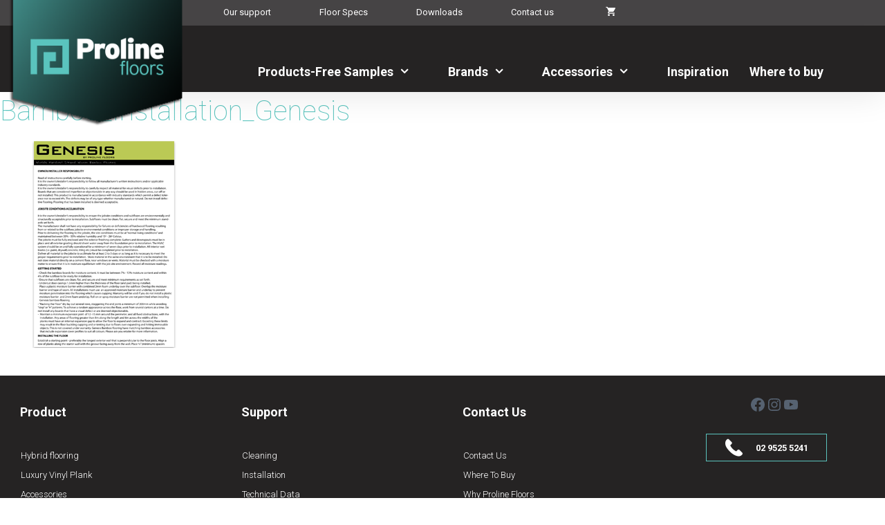

--- FILE ---
content_type: text/html; charset=UTF-8
request_url: https://www.prolinefloors.com.au/bamboo_installation_genesis/
body_size: 38115
content:
<!DOCTYPE html>
<html dir="ltr" lang="en-AU" prefix="og: https://ogp.me/ns#">
<head><meta charset="UTF-8"><script>if(navigator.userAgent.match(/MSIE|Internet Explorer/i)||navigator.userAgent.match(/Trident\/7\..*?rv:11/i)){var href=document.location.href;if(!href.match(/[?&]nowprocket/)){if(href.indexOf("?")==-1){if(href.indexOf("#")==-1){document.location.href=href+"?nowprocket=1"}else{document.location.href=href.replace("#","?nowprocket=1#")}}else{if(href.indexOf("#")==-1){document.location.href=href+"&nowprocket=1"}else{document.location.href=href.replace("#","&nowprocket=1#")}}}}</script><script>class RocketLazyLoadScripts{constructor(){this.triggerEvents=["keydown","mousedown","mousemove","touchmove","touchstart","touchend","wheel"],this.userEventHandler=this._triggerListener.bind(this),this.touchStartHandler=this._onTouchStart.bind(this),this.touchMoveHandler=this._onTouchMove.bind(this),this.touchEndHandler=this._onTouchEnd.bind(this),this.clickHandler=this._onClick.bind(this),this.interceptedClicks=[],window.addEventListener("pageshow",(e=>{this.persisted=e.persisted})),window.addEventListener("DOMContentLoaded",(()=>{this._preconnect3rdParties()})),this.delayedScripts={normal:[],async:[],defer:[]},this.allJQueries=[]}_addUserInteractionListener(e){document.hidden?e._triggerListener():(this.triggerEvents.forEach((t=>window.addEventListener(t,e.userEventHandler,{passive:!0}))),window.addEventListener("touchstart",e.touchStartHandler,{passive:!0}),window.addEventListener("mousedown",e.touchStartHandler),document.addEventListener("visibilitychange",e.userEventHandler))}_removeUserInteractionListener(){this.triggerEvents.forEach((e=>window.removeEventListener(e,this.userEventHandler,{passive:!0}))),document.removeEventListener("visibilitychange",this.userEventHandler)}_onTouchStart(e){"HTML"!==e.target.tagName&&(window.addEventListener("touchend",this.touchEndHandler),window.addEventListener("mouseup",this.touchEndHandler),window.addEventListener("touchmove",this.touchMoveHandler,{passive:!0}),window.addEventListener("mousemove",this.touchMoveHandler),e.target.addEventListener("click",this.clickHandler),this._renameDOMAttribute(e.target,"onclick","rocket-onclick"))}_onTouchMove(e){window.removeEventListener("touchend",this.touchEndHandler),window.removeEventListener("mouseup",this.touchEndHandler),window.removeEventListener("touchmove",this.touchMoveHandler,{passive:!0}),window.removeEventListener("mousemove",this.touchMoveHandler),e.target.removeEventListener("click",this.clickHandler),this._renameDOMAttribute(e.target,"rocket-onclick","onclick")}_onTouchEnd(e){window.removeEventListener("touchend",this.touchEndHandler),window.removeEventListener("mouseup",this.touchEndHandler),window.removeEventListener("touchmove",this.touchMoveHandler,{passive:!0}),window.removeEventListener("mousemove",this.touchMoveHandler)}_onClick(e){e.target.removeEventListener("click",this.clickHandler),this._renameDOMAttribute(e.target,"rocket-onclick","onclick"),this.interceptedClicks.push(e),e.preventDefault(),e.stopPropagation(),e.stopImmediatePropagation()}_replayClicks(){window.removeEventListener("touchstart",this.touchStartHandler,{passive:!0}),window.removeEventListener("mousedown",this.touchStartHandler),this.interceptedClicks.forEach((e=>{e.target.dispatchEvent(new MouseEvent("click",{view:e.view,bubbles:!0,cancelable:!0}))}))}_renameDOMAttribute(e,t,n){e.hasAttribute&&e.hasAttribute(t)&&(event.target.setAttribute(n,event.target.getAttribute(t)),event.target.removeAttribute(t))}_triggerListener(){this._removeUserInteractionListener(this),"loading"===document.readyState?document.addEventListener("DOMContentLoaded",this._loadEverythingNow.bind(this)):this._loadEverythingNow()}_preconnect3rdParties(){let e=[];document.querySelectorAll("script[type=rocketlazyloadscript]").forEach((t=>{if(t.hasAttribute("src")){const n=new URL(t.src).origin;n!==location.origin&&e.push({src:n,crossOrigin:t.crossOrigin||"module"===t.getAttribute("data-rocket-type")})}})),e=[...new Map(e.map((e=>[JSON.stringify(e),e]))).values()],this._batchInjectResourceHints(e,"preconnect")}async _loadEverythingNow(){this.lastBreath=Date.now(),this._delayEventListeners(),this._delayJQueryReady(this),this._handleDocumentWrite(),this._registerAllDelayedScripts(),this._preloadAllScripts(),await this._loadScriptsFromList(this.delayedScripts.normal),await this._loadScriptsFromList(this.delayedScripts.defer),await this._loadScriptsFromList(this.delayedScripts.async);try{await this._triggerDOMContentLoaded(),await this._triggerWindowLoad()}catch(e){}window.dispatchEvent(new Event("rocket-allScriptsLoaded")),this._replayClicks()}_registerAllDelayedScripts(){document.querySelectorAll("script[type=rocketlazyloadscript]").forEach((e=>{e.hasAttribute("src")?e.hasAttribute("async")&&!1!==e.async?this.delayedScripts.async.push(e):e.hasAttribute("defer")&&!1!==e.defer||"module"===e.getAttribute("data-rocket-type")?this.delayedScripts.defer.push(e):this.delayedScripts.normal.push(e):this.delayedScripts.normal.push(e)}))}async _transformScript(e){return await this._littleBreath(),new Promise((t=>{const n=document.createElement("script");[...e.attributes].forEach((e=>{let t=e.nodeName;"type"!==t&&("data-rocket-type"===t&&(t="type"),n.setAttribute(t,e.nodeValue))})),e.hasAttribute("src")?(n.addEventListener("load",t),n.addEventListener("error",t)):(n.text=e.text,t());try{e.parentNode.replaceChild(n,e)}catch(e){t()}}))}async _loadScriptsFromList(e){const t=e.shift();return t?(await this._transformScript(t),this._loadScriptsFromList(e)):Promise.resolve()}_preloadAllScripts(){this._batchInjectResourceHints([...this.delayedScripts.normal,...this.delayedScripts.defer,...this.delayedScripts.async],"preload")}_batchInjectResourceHints(e,t){var n=document.createDocumentFragment();e.forEach((e=>{if(e.src){const i=document.createElement("link");i.href=e.src,i.rel=t,"preconnect"!==t&&(i.as="script"),e.getAttribute&&"module"===e.getAttribute("data-rocket-type")&&(i.crossOrigin=!0),e.crossOrigin&&(i.crossOrigin=e.crossOrigin),n.appendChild(i)}})),document.head.appendChild(n)}_delayEventListeners(){let e={};function t(t,n){!function(t){function n(n){return e[t].eventsToRewrite.indexOf(n)>=0?"rocket-"+n:n}e[t]||(e[t]={originalFunctions:{add:t.addEventListener,remove:t.removeEventListener},eventsToRewrite:[]},t.addEventListener=function(){arguments[0]=n(arguments[0]),e[t].originalFunctions.add.apply(t,arguments)},t.removeEventListener=function(){arguments[0]=n(arguments[0]),e[t].originalFunctions.remove.apply(t,arguments)})}(t),e[t].eventsToRewrite.push(n)}function n(e,t){let n=e[t];Object.defineProperty(e,t,{get:()=>n||function(){},set(i){e["rocket"+t]=n=i}})}t(document,"DOMContentLoaded"),t(window,"DOMContentLoaded"),t(window,"load"),t(window,"pageshow"),t(document,"readystatechange"),n(document,"onreadystatechange"),n(window,"onload"),n(window,"onpageshow")}_delayJQueryReady(e){let t=window.jQuery;Object.defineProperty(window,"jQuery",{get:()=>t,set(n){if(n&&n.fn&&!e.allJQueries.includes(n)){n.fn.ready=n.fn.init.prototype.ready=function(t){e.domReadyFired?t.bind(document)(n):document.addEventListener("rocket-DOMContentLoaded",(()=>t.bind(document)(n)))};const t=n.fn.on;n.fn.on=n.fn.init.prototype.on=function(){if(this[0]===window){function e(e){return e.split(" ").map((e=>"load"===e||0===e.indexOf("load.")?"rocket-jquery-load":e)).join(" ")}"string"==typeof arguments[0]||arguments[0]instanceof String?arguments[0]=e(arguments[0]):"object"==typeof arguments[0]&&Object.keys(arguments[0]).forEach((t=>{delete Object.assign(arguments[0],{[e(t)]:arguments[0][t]})[t]}))}return t.apply(this,arguments),this},e.allJQueries.push(n)}t=n}})}async _triggerDOMContentLoaded(){this.domReadyFired=!0,await this._littleBreath(),document.dispatchEvent(new Event("rocket-DOMContentLoaded")),await this._littleBreath(),window.dispatchEvent(new Event("rocket-DOMContentLoaded")),await this._littleBreath(),document.dispatchEvent(new Event("rocket-readystatechange")),await this._littleBreath(),document.rocketonreadystatechange&&document.rocketonreadystatechange()}async _triggerWindowLoad(){await this._littleBreath(),window.dispatchEvent(new Event("rocket-load")),await this._littleBreath(),window.rocketonload&&window.rocketonload(),await this._littleBreath(),this.allJQueries.forEach((e=>e(window).trigger("rocket-jquery-load"))),await this._littleBreath();const e=new Event("rocket-pageshow");e.persisted=this.persisted,window.dispatchEvent(e),await this._littleBreath(),window.rocketonpageshow&&window.rocketonpageshow({persisted:this.persisted})}_handleDocumentWrite(){const e=new Map;document.write=document.writeln=function(t){const n=document.currentScript,i=document.createRange(),r=n.parentElement;let o=e.get(n);void 0===o&&(o=n.nextSibling,e.set(n,o));const s=document.createDocumentFragment();i.setStart(s,0),s.appendChild(i.createContextualFragment(t)),r.insertBefore(s,o)}}async _littleBreath(){Date.now()-this.lastBreath>45&&(await this._requestAnimFrame(),this.lastBreath=Date.now())}async _requestAnimFrame(){return document.hidden?new Promise((e=>setTimeout(e))):new Promise((e=>requestAnimationFrame(e)))}static run(){const e=new RocketLazyLoadScripts;e._addUserInteractionListener(e)}}RocketLazyLoadScripts.run();</script>
	
	<title>Bamboo_Installation_Genesis | Proline Floors Australia</title><link rel="preload" as="style" href="https://fonts.googleapis.com/css?family=Roboto%3A100%2C100italic%2C300%2C300italic%2Cregular%2Citalic%2C500%2C500italic%2C700%2C700italic%2C900%2C900italic%7CKalam%3A300%2Cregular%2C700&#038;display=swap" /><link rel="stylesheet" href="https://fonts.googleapis.com/css?family=Roboto%3A100%2C100italic%2C300%2C300italic%2Cregular%2Citalic%2C500%2C500italic%2C700%2C700italic%2C900%2C900italic%7CKalam%3A300%2Cregular%2C700&#038;display=swap" media="print" onload="this.media='all'" /><noscript><link rel="stylesheet" href="https://fonts.googleapis.com/css?family=Roboto%3A100%2C100italic%2C300%2C300italic%2Cregular%2Citalic%2C500%2C500italic%2C700%2C700italic%2C900%2C900italic%7CKalam%3A300%2Cregular%2C700&#038;display=swap" /></noscript>
	<style>img:is([sizes="auto" i], [sizes^="auto," i]) { contain-intrinsic-size: 3000px 1500px }</style>
	
		<!-- All in One SEO 4.8.5 - aioseo.com -->
	<meta name="robots" content="max-image-preview:large" />
	<meta name="author" content="admin"/>
	<link rel="canonical" href="https://www.prolinefloors.com.au/bamboo_installation_genesis/" />
	<meta name="generator" content="All in One SEO (AIOSEO) 4.8.5" />
		<meta property="og:locale" content="en_US" />
		<meta property="og:site_name" content="Proline Floors Australia | Flooring Distributor in Australia" />
		<meta property="og:type" content="article" />
		<meta property="og:title" content="Bamboo_Installation_Genesis | Proline Floors Australia" />
		<meta property="og:url" content="https://www.prolinefloors.com.au/bamboo_installation_genesis/" />
		<meta property="og:image" content="https://www.prolinefloors.com.au/wp-content/uploads/2019/12/cropped-proline-floors-website-reference-v4-3.png" />
		<meta property="og:image:secure_url" content="https://www.prolinefloors.com.au/wp-content/uploads/2019/12/cropped-proline-floors-website-reference-v4-3.png" />
		<meta property="article:published_time" content="2019-07-20T06:32:43+00:00" />
		<meta property="article:modified_time" content="2019-07-24T01:31:33+00:00" />
		<meta name="twitter:card" content="summary" />
		<meta name="twitter:title" content="Bamboo_Installation_Genesis | Proline Floors Australia" />
		<meta name="twitter:image" content="https://www.prolinefloors.com.au/wp-content/uploads/2019/12/cropped-proline-floors-website-reference-v4-3.png" />
		<script type="application/ld+json" class="aioseo-schema">
			{"@context":"https:\/\/schema.org","@graph":[{"@type":"BreadcrumbList","@id":"https:\/\/www.prolinefloors.com.au\/bamboo_installation_genesis\/#breadcrumblist","itemListElement":[{"@type":"ListItem","@id":"https:\/\/www.prolinefloors.com.au#listItem","position":1,"name":"Home","item":"https:\/\/www.prolinefloors.com.au","nextItem":{"@type":"ListItem","@id":"https:\/\/www.prolinefloors.com.au\/bamboo_installation_genesis\/#listItem","name":"Bamboo_Installation_Genesis"}},{"@type":"ListItem","@id":"https:\/\/www.prolinefloors.com.au\/bamboo_installation_genesis\/#listItem","position":2,"name":"Bamboo_Installation_Genesis","previousItem":{"@type":"ListItem","@id":"https:\/\/www.prolinefloors.com.au#listItem","name":"Home"}}]},{"@type":"ItemPage","@id":"https:\/\/www.prolinefloors.com.au\/bamboo_installation_genesis\/#itempage","url":"https:\/\/www.prolinefloors.com.au\/bamboo_installation_genesis\/","name":"Bamboo_Installation_Genesis | Proline Floors Australia","inLanguage":"en-AU","isPartOf":{"@id":"https:\/\/www.prolinefloors.com.au\/#website"},"breadcrumb":{"@id":"https:\/\/www.prolinefloors.com.au\/bamboo_installation_genesis\/#breadcrumblist"},"author":{"@id":"https:\/\/www.prolinefloors.com.au\/author\/admin\/#author"},"creator":{"@id":"https:\/\/www.prolinefloors.com.au\/author\/admin\/#author"},"datePublished":"2019-07-20T06:32:43+10:00","dateModified":"2019-07-24T01:31:33+10:00"},{"@type":"Organization","@id":"https:\/\/www.prolinefloors.com.au\/#organization","name":"Proline floors","description":"Flooring Distributor in Australia","url":"https:\/\/www.prolinefloors.com.au\/","telephone":"+61295255241","logo":{"@type":"ImageObject","url":"https:\/\/www.prolinefloors.com.au\/wp-content\/uploads\/2019\/07\/Bamboo_Installation_Genesis.png","@id":"https:\/\/www.prolinefloors.com.au\/bamboo_installation_genesis\/#organizationLogo"},"image":{"@id":"https:\/\/www.prolinefloors.com.au\/bamboo_installation_genesis\/#organizationLogo"}},{"@type":"Person","@id":"https:\/\/www.prolinefloors.com.au\/author\/admin\/#author","url":"https:\/\/www.prolinefloors.com.au\/author\/admin\/","name":"admin","image":{"@type":"ImageObject","@id":"https:\/\/www.prolinefloors.com.au\/bamboo_installation_genesis\/#authorImage","url":"https:\/\/secure.gravatar.com\/avatar\/4035b0bba90ece0e3a736b954aa1b73d3583e46f6424b84bc2c75c89143fe638?s=96&d=mm&r=g","width":96,"height":96,"caption":"admin"}},{"@type":"WebSite","@id":"https:\/\/www.prolinefloors.com.au\/#website","url":"https:\/\/www.prolinefloors.com.au\/","name":"Proline Floors Australia","description":"Flooring Distributor in Australia","inLanguage":"en-AU","publisher":{"@id":"https:\/\/www.prolinefloors.com.au\/#organization"}}]}
		</script>
		<!-- All in One SEO -->

<meta name="viewport" content="width=device-width, initial-scale=1"><link rel='dns-prefetch' href='//connect.livechatinc.com' />
<link rel='dns-prefetch' href='//fonts.googleapis.com' />
<link rel='dns-prefetch' href='//www.youtube.com' />
<link rel='dns-prefetch' href='//rr4---sn-nx5s7n7y.googlevideo.com' />
<link rel='dns-prefetch' href='//cdn.livechatinc.com' />
<link rel='dns-prefetch' href='//maps.googleapis.com' />
<link rel='dns-prefetch' href='//maps.gstatic.com' />
<link rel='dns-prefetch' href='//fonts.gstatic.com' />
<link rel='dns-prefetch' href='//ajax.googleapis.com' />
<link rel='dns-prefetch' href='//apis.google.com' />
<link rel='dns-prefetch' href='//google-analytics.com' />
<link rel='dns-prefetch' href='//www.google-analytics.com' />
<link rel='dns-prefetch' href='//ssl.google-analytics.com' />
<link rel='dns-prefetch' href='//youtube.com' />
<link rel='dns-prefetch' href='//api.pinterest.com' />
<link rel='dns-prefetch' href='//cdnjs.cloudflare.com' />
<link rel='dns-prefetch' href='//connect.facebook.net' />
<link rel='dns-prefetch' href='//platform.twitter.com' />
<link rel='dns-prefetch' href='//syndication.twitter.com' />
<link rel='dns-prefetch' href='//platform.instagram.com' />
<link rel='dns-prefetch' href='//disqus.com' />
<link rel='dns-prefetch' href='//sitename.disqus.com' />
<link rel='dns-prefetch' href='//s7.addthis.com' />
<link rel='dns-prefetch' href='//platform.linkedin.com' />
<link rel='dns-prefetch' href='//w.sharethis.com' />
<link rel='dns-prefetch' href='//i0.wp.com' />
<link rel='dns-prefetch' href='//i1.wp.com' />
<link rel='dns-prefetch' href='//i2.wp.com' />
<link rel='dns-prefetch' href='//stats.wp.com' />
<link rel='dns-prefetch' href='//pixel.wp.com' />
<link rel='dns-prefetch' href='//s.gravatar.com' />
<link rel='dns-prefetch' href='//0.gravatar.com' />
<link rel='dns-prefetch' href='//2.gravatar.com' />
<link rel='dns-prefetch' href='//1.gravatar.com' />
<link rel='dns-prefetch' href='//www.googletagmanager.com' />
<link href='https://fonts.gstatic.com' crossorigin rel='preconnect' />
<link href='https://fonts.googleapis.com' crossorigin rel='preconnect' />
<link rel="alternate" type="application/rss+xml" title="Proline Floors Australia &raquo; Feed" href="https://www.prolinefloors.com.au/feed/" />
<link rel="alternate" type="application/rss+xml" title="Proline Floors Australia &raquo; Comments Feed" href="https://www.prolinefloors.com.au/comments/feed/" />

<link data-minify="1" rel='stylesheet' id='text-icons-style-css' href='https://www.prolinefloors.com.au/wp-content/cache/min/1/wp-content/plugins/wp-live-chat-software-for-wordpress/includes/css/text-icons.css?ver=1766696464' media='all' />
<style id='wp-emoji-styles-inline-css'>

	img.wp-smiley, img.emoji {
		display: inline !important;
		border: none !important;
		box-shadow: none !important;
		height: 1em !important;
		width: 1em !important;
		margin: 0 0.07em !important;
		vertical-align: -0.1em !important;
		background: none !important;
		padding: 0 !important;
	}
</style>
<link rel='stylesheet' id='wp-block-library-css' href='https://www.prolinefloors.com.au/wp-includes/css/dist/block-library/style.min.css?ver=6.8.3' media='all' />
<style id='classic-theme-styles-inline-css'>
/*! This file is auto-generated */
.wp-block-button__link{color:#fff;background-color:#32373c;border-radius:9999px;box-shadow:none;text-decoration:none;padding:calc(.667em + 2px) calc(1.333em + 2px);font-size:1.125em}.wp-block-file__button{background:#32373c;color:#fff;text-decoration:none}
</style>
<style id='global-styles-inline-css'>
:root{--wp--preset--aspect-ratio--square: 1;--wp--preset--aspect-ratio--4-3: 4/3;--wp--preset--aspect-ratio--3-4: 3/4;--wp--preset--aspect-ratio--3-2: 3/2;--wp--preset--aspect-ratio--2-3: 2/3;--wp--preset--aspect-ratio--16-9: 16/9;--wp--preset--aspect-ratio--9-16: 9/16;--wp--preset--color--black: #000000;--wp--preset--color--cyan-bluish-gray: #abb8c3;--wp--preset--color--white: #ffffff;--wp--preset--color--pale-pink: #f78da7;--wp--preset--color--vivid-red: #cf2e2e;--wp--preset--color--luminous-vivid-orange: #ff6900;--wp--preset--color--luminous-vivid-amber: #fcb900;--wp--preset--color--light-green-cyan: #7bdcb5;--wp--preset--color--vivid-green-cyan: #00d084;--wp--preset--color--pale-cyan-blue: #8ed1fc;--wp--preset--color--vivid-cyan-blue: #0693e3;--wp--preset--color--vivid-purple: #9b51e0;--wp--preset--color--contrast: var(--contrast);--wp--preset--color--contrast-2: var(--contrast-2);--wp--preset--color--contrast-3: var(--contrast-3);--wp--preset--color--base: var(--base);--wp--preset--color--base-2: var(--base-2);--wp--preset--color--base-3: var(--base-3);--wp--preset--color--accent: var(--accent);--wp--preset--gradient--vivid-cyan-blue-to-vivid-purple: linear-gradient(135deg,rgba(6,147,227,1) 0%,rgb(155,81,224) 100%);--wp--preset--gradient--light-green-cyan-to-vivid-green-cyan: linear-gradient(135deg,rgb(122,220,180) 0%,rgb(0,208,130) 100%);--wp--preset--gradient--luminous-vivid-amber-to-luminous-vivid-orange: linear-gradient(135deg,rgba(252,185,0,1) 0%,rgba(255,105,0,1) 100%);--wp--preset--gradient--luminous-vivid-orange-to-vivid-red: linear-gradient(135deg,rgba(255,105,0,1) 0%,rgb(207,46,46) 100%);--wp--preset--gradient--very-light-gray-to-cyan-bluish-gray: linear-gradient(135deg,rgb(238,238,238) 0%,rgb(169,184,195) 100%);--wp--preset--gradient--cool-to-warm-spectrum: linear-gradient(135deg,rgb(74,234,220) 0%,rgb(151,120,209) 20%,rgb(207,42,186) 40%,rgb(238,44,130) 60%,rgb(251,105,98) 80%,rgb(254,248,76) 100%);--wp--preset--gradient--blush-light-purple: linear-gradient(135deg,rgb(255,206,236) 0%,rgb(152,150,240) 100%);--wp--preset--gradient--blush-bordeaux: linear-gradient(135deg,rgb(254,205,165) 0%,rgb(254,45,45) 50%,rgb(107,0,62) 100%);--wp--preset--gradient--luminous-dusk: linear-gradient(135deg,rgb(255,203,112) 0%,rgb(199,81,192) 50%,rgb(65,88,208) 100%);--wp--preset--gradient--pale-ocean: linear-gradient(135deg,rgb(255,245,203) 0%,rgb(182,227,212) 50%,rgb(51,167,181) 100%);--wp--preset--gradient--electric-grass: linear-gradient(135deg,rgb(202,248,128) 0%,rgb(113,206,126) 100%);--wp--preset--gradient--midnight: linear-gradient(135deg,rgb(2,3,129) 0%,rgb(40,116,252) 100%);--wp--preset--font-size--small: 13px;--wp--preset--font-size--medium: 20px;--wp--preset--font-size--large: 36px;--wp--preset--font-size--x-large: 42px;--wp--preset--spacing--20: 0.44rem;--wp--preset--spacing--30: 0.67rem;--wp--preset--spacing--40: 1rem;--wp--preset--spacing--50: 1.5rem;--wp--preset--spacing--60: 2.25rem;--wp--preset--spacing--70: 3.38rem;--wp--preset--spacing--80: 5.06rem;--wp--preset--shadow--natural: 6px 6px 9px rgba(0, 0, 0, 0.2);--wp--preset--shadow--deep: 12px 12px 50px rgba(0, 0, 0, 0.4);--wp--preset--shadow--sharp: 6px 6px 0px rgba(0, 0, 0, 0.2);--wp--preset--shadow--outlined: 6px 6px 0px -3px rgba(255, 255, 255, 1), 6px 6px rgba(0, 0, 0, 1);--wp--preset--shadow--crisp: 6px 6px 0px rgba(0, 0, 0, 1);}:where(.is-layout-flex){gap: 0.5em;}:where(.is-layout-grid){gap: 0.5em;}body .is-layout-flex{display: flex;}.is-layout-flex{flex-wrap: wrap;align-items: center;}.is-layout-flex > :is(*, div){margin: 0;}body .is-layout-grid{display: grid;}.is-layout-grid > :is(*, div){margin: 0;}:where(.wp-block-columns.is-layout-flex){gap: 2em;}:where(.wp-block-columns.is-layout-grid){gap: 2em;}:where(.wp-block-post-template.is-layout-flex){gap: 1.25em;}:where(.wp-block-post-template.is-layout-grid){gap: 1.25em;}.has-black-color{color: var(--wp--preset--color--black) !important;}.has-cyan-bluish-gray-color{color: var(--wp--preset--color--cyan-bluish-gray) !important;}.has-white-color{color: var(--wp--preset--color--white) !important;}.has-pale-pink-color{color: var(--wp--preset--color--pale-pink) !important;}.has-vivid-red-color{color: var(--wp--preset--color--vivid-red) !important;}.has-luminous-vivid-orange-color{color: var(--wp--preset--color--luminous-vivid-orange) !important;}.has-luminous-vivid-amber-color{color: var(--wp--preset--color--luminous-vivid-amber) !important;}.has-light-green-cyan-color{color: var(--wp--preset--color--light-green-cyan) !important;}.has-vivid-green-cyan-color{color: var(--wp--preset--color--vivid-green-cyan) !important;}.has-pale-cyan-blue-color{color: var(--wp--preset--color--pale-cyan-blue) !important;}.has-vivid-cyan-blue-color{color: var(--wp--preset--color--vivid-cyan-blue) !important;}.has-vivid-purple-color{color: var(--wp--preset--color--vivid-purple) !important;}.has-black-background-color{background-color: var(--wp--preset--color--black) !important;}.has-cyan-bluish-gray-background-color{background-color: var(--wp--preset--color--cyan-bluish-gray) !important;}.has-white-background-color{background-color: var(--wp--preset--color--white) !important;}.has-pale-pink-background-color{background-color: var(--wp--preset--color--pale-pink) !important;}.has-vivid-red-background-color{background-color: var(--wp--preset--color--vivid-red) !important;}.has-luminous-vivid-orange-background-color{background-color: var(--wp--preset--color--luminous-vivid-orange) !important;}.has-luminous-vivid-amber-background-color{background-color: var(--wp--preset--color--luminous-vivid-amber) !important;}.has-light-green-cyan-background-color{background-color: var(--wp--preset--color--light-green-cyan) !important;}.has-vivid-green-cyan-background-color{background-color: var(--wp--preset--color--vivid-green-cyan) !important;}.has-pale-cyan-blue-background-color{background-color: var(--wp--preset--color--pale-cyan-blue) !important;}.has-vivid-cyan-blue-background-color{background-color: var(--wp--preset--color--vivid-cyan-blue) !important;}.has-vivid-purple-background-color{background-color: var(--wp--preset--color--vivid-purple) !important;}.has-black-border-color{border-color: var(--wp--preset--color--black) !important;}.has-cyan-bluish-gray-border-color{border-color: var(--wp--preset--color--cyan-bluish-gray) !important;}.has-white-border-color{border-color: var(--wp--preset--color--white) !important;}.has-pale-pink-border-color{border-color: var(--wp--preset--color--pale-pink) !important;}.has-vivid-red-border-color{border-color: var(--wp--preset--color--vivid-red) !important;}.has-luminous-vivid-orange-border-color{border-color: var(--wp--preset--color--luminous-vivid-orange) !important;}.has-luminous-vivid-amber-border-color{border-color: var(--wp--preset--color--luminous-vivid-amber) !important;}.has-light-green-cyan-border-color{border-color: var(--wp--preset--color--light-green-cyan) !important;}.has-vivid-green-cyan-border-color{border-color: var(--wp--preset--color--vivid-green-cyan) !important;}.has-pale-cyan-blue-border-color{border-color: var(--wp--preset--color--pale-cyan-blue) !important;}.has-vivid-cyan-blue-border-color{border-color: var(--wp--preset--color--vivid-cyan-blue) !important;}.has-vivid-purple-border-color{border-color: var(--wp--preset--color--vivid-purple) !important;}.has-vivid-cyan-blue-to-vivid-purple-gradient-background{background: var(--wp--preset--gradient--vivid-cyan-blue-to-vivid-purple) !important;}.has-light-green-cyan-to-vivid-green-cyan-gradient-background{background: var(--wp--preset--gradient--light-green-cyan-to-vivid-green-cyan) !important;}.has-luminous-vivid-amber-to-luminous-vivid-orange-gradient-background{background: var(--wp--preset--gradient--luminous-vivid-amber-to-luminous-vivid-orange) !important;}.has-luminous-vivid-orange-to-vivid-red-gradient-background{background: var(--wp--preset--gradient--luminous-vivid-orange-to-vivid-red) !important;}.has-very-light-gray-to-cyan-bluish-gray-gradient-background{background: var(--wp--preset--gradient--very-light-gray-to-cyan-bluish-gray) !important;}.has-cool-to-warm-spectrum-gradient-background{background: var(--wp--preset--gradient--cool-to-warm-spectrum) !important;}.has-blush-light-purple-gradient-background{background: var(--wp--preset--gradient--blush-light-purple) !important;}.has-blush-bordeaux-gradient-background{background: var(--wp--preset--gradient--blush-bordeaux) !important;}.has-luminous-dusk-gradient-background{background: var(--wp--preset--gradient--luminous-dusk) !important;}.has-pale-ocean-gradient-background{background: var(--wp--preset--gradient--pale-ocean) !important;}.has-electric-grass-gradient-background{background: var(--wp--preset--gradient--electric-grass) !important;}.has-midnight-gradient-background{background: var(--wp--preset--gradient--midnight) !important;}.has-small-font-size{font-size: var(--wp--preset--font-size--small) !important;}.has-medium-font-size{font-size: var(--wp--preset--font-size--medium) !important;}.has-large-font-size{font-size: var(--wp--preset--font-size--large) !important;}.has-x-large-font-size{font-size: var(--wp--preset--font-size--x-large) !important;}
:where(.wp-block-post-template.is-layout-flex){gap: 1.25em;}:where(.wp-block-post-template.is-layout-grid){gap: 1.25em;}
:where(.wp-block-columns.is-layout-flex){gap: 2em;}:where(.wp-block-columns.is-layout-grid){gap: 2em;}
:root :where(.wp-block-pullquote){font-size: 1.5em;line-height: 1.6;}
</style>
<link data-minify="1" rel='stylesheet' id='contact-form-7-css' href='https://www.prolinefloors.com.au/wp-content/cache/min/1/wp-content/plugins/contact-form-7/includes/css/styles.css?ver=1766696464' media='all' />
<link data-minify="1" rel='stylesheet' id='woocommerce-layout-css' href='https://www.prolinefloors.com.au/wp-content/cache/min/1/wp-content/plugins/woocommerce/assets/css/woocommerce-layout.css?ver=1766696464' media='all' />
<link data-minify="1" rel='stylesheet' id='woocommerce-smallscreen-css' href='https://www.prolinefloors.com.au/wp-content/cache/min/1/wp-content/plugins/woocommerce/assets/css/woocommerce-smallscreen.css?ver=1766696464' media='only screen and (max-width: 768px)' />
<link data-minify="1" rel='stylesheet' id='woocommerce-general-css' href='https://www.prolinefloors.com.au/wp-content/cache/min/1/wp-content/plugins/woocommerce/assets/css/woocommerce.css?ver=1766696464' media='all' />
<style id='woocommerce-inline-inline-css'>
.woocommerce form .form-row .required { visibility: visible; }
</style>
<link data-minify="1" rel='stylesheet' id='wpsl-styles-css' href='https://www.prolinefloors.com.au/wp-content/cache/min/1/wp-content/plugins/wp-store-locator/css/styles.min.css?ver=1766696464' media='all' />
<link data-minify="1" rel='stylesheet' id='xoo-cp-style-css' href='https://www.prolinefloors.com.au/wp-content/cache/min/1/wp-content/plugins/added-to-cart-popup-woocommerce/assets/css/xoo-cp-style.css?ver=1766696464' media='all' />
<style id='xoo-cp-style-inline-css'>
span.xcp-chng{
				display: none;
			}
			.xoo-cp-container{
				max-width: 650px;
			}
			.xcp-btn{
				background-color: #777777;
				color: #ffffff;
				font-size: 14px;
				border-radius: 5px;
				border: 1px solid #777777;
			}
			.xcp-btn:hover{
				color: #ffffff;
			}
			td.xoo-cp-pimg{
				width: 20%;
			}
			table.xoo-cp-pdetails , table.xoo-cp-pdetails tr{
				border: 0!important;
			}
			table.xoo-cp-pdetails td{
				border-style: solid;
				border-width: 0px;
				border-color: #ebe9eb;
			}
</style>
<link data-minify="1" rel='stylesheet' id='mainchild-styles-css' href='https://www.prolinefloors.com.au/wp-content/cache/min/1/wp-content/themes/generatepress_child/css/style.css?ver=1766696464' media='all' />
<link rel='stylesheet' id='generate-style-css' href='https://www.prolinefloors.com.au/wp-content/themes/generatepress/assets/css/all.min.css?ver=3.6.0' media='all' />
<style id='generate-style-inline-css'>
body{background-color:#ffffff;color:#566271;}a{color:#5ac4be;}a:visited{color:#16234a;}a:hover, a:focus, a:active{color:#5bc4be;}body .grid-container{max-width:1310px;}.wp-block-group__inner-container{max-width:1310px;margin-left:auto;margin-right:auto;}.site-header .header-image{width:220px;}.generate-back-to-top{font-size:20px;border-radius:3px;position:fixed;bottom:30px;right:30px;line-height:40px;width:40px;text-align:center;z-index:10;transition:opacity 300ms ease-in-out;opacity:0.1;transform:translateY(1000px);}.generate-back-to-top__show{opacity:1;transform:translateY(0);}.dropdown-click .main-navigation ul ul{display:none;visibility:hidden;}.dropdown-click .main-navigation ul ul ul.toggled-on{left:0;top:auto;position:relative;box-shadow:none;border-bottom:1px solid rgba(0,0,0,0.05);}.dropdown-click .main-navigation ul ul li:last-child > ul.toggled-on{border-bottom:0;}.dropdown-click .main-navigation ul.toggled-on, .dropdown-click .main-navigation ul li.sfHover > ul.toggled-on{display:block;left:auto;right:auto;opacity:1;visibility:visible;pointer-events:auto;height:auto;overflow:visible;float:none;}.dropdown-click .main-navigation.sub-menu-left .sub-menu.toggled-on, .dropdown-click .main-navigation.sub-menu-left ul li.sfHover > ul.toggled-on{right:0;}.dropdown-click nav ul ul ul{background-color:transparent;}.dropdown-click .widget-area .main-navigation ul ul{top:auto;position:absolute;float:none;width:100%;left:-99999px;}.dropdown-click .widget-area .main-navigation ul ul.toggled-on{position:relative;left:0;right:0;}.dropdown-click .widget-area.sidebar .main-navigation ul li.sfHover ul, .dropdown-click .widget-area.sidebar .main-navigation ul li:hover ul{right:0;left:0;}.dropdown-click .sfHover > a > .dropdown-menu-toggle > .gp-icon svg{transform:rotate(180deg);}.menu-item-has-children  .dropdown-menu-toggle[role="presentation"]{pointer-events:none;}:root{--contrast:#222222;--contrast-2:#575760;--contrast-3:#b2b2be;--base:#f0f0f0;--base-2:#f7f8f9;--base-3:#ffffff;--accent:#1e73be;}:root .has-contrast-color{color:var(--contrast);}:root .has-contrast-background-color{background-color:var(--contrast);}:root .has-contrast-2-color{color:var(--contrast-2);}:root .has-contrast-2-background-color{background-color:var(--contrast-2);}:root .has-contrast-3-color{color:var(--contrast-3);}:root .has-contrast-3-background-color{background-color:var(--contrast-3);}:root .has-base-color{color:var(--base);}:root .has-base-background-color{background-color:var(--base);}:root .has-base-2-color{color:var(--base-2);}:root .has-base-2-background-color{background-color:var(--base-2);}:root .has-base-3-color{color:var(--base-3);}:root .has-base-3-background-color{background-color:var(--base-3);}:root .has-accent-color{color:var(--accent);}:root .has-accent-background-color{background-color:var(--accent);}body, button, input, select, textarea{font-family:"Roboto", sans-serif;font-weight:300;font-size:18px;}body{line-height:1.8;}p{margin-bottom:1.4em;}.entry-content > [class*="wp-block-"]:not(:last-child):not(.wp-block-heading){margin-bottom:1.4em;}.main-title{font-family:"Roboto", sans-serif;font-weight:100;}.site-description{font-size:12px;}.main-navigation a, .menu-toggle{font-family:"Roboto", sans-serif;font-weight:bold;font-size:24px;}.main-navigation .main-nav ul ul li a{font-size:21px;}.widget-title{font-family:"Roboto", sans-serif;font-weight:700;font-size:18px;margin-bottom:29px;}.sidebar .widget, .footer-widgets .widget{font-size:13px;}button:not(.menu-toggle),html input[type="button"],input[type="reset"],input[type="submit"],.button,.wp-block-button .wp-block-button__link{font-family:"Roboto", sans-serif;font-weight:600;font-size:16px;}h1{font-family:"Roboto", sans-serif;font-weight:200;line-height:1.4em;margin-bottom:26px;}h2{font-family:"Roboto", sans-serif;font-weight:800;line-height:1.4em;}h3{font-family:"Roboto", sans-serif;font-weight:800;font-size:24px;}h4{font-weight:700;font-size:20px;line-height:1.2em;}h5{font-weight:700;line-height:1.2em;}h6{font-family:"Kalam", handwriting;font-weight:bold;font-size:70px;line-height:1.2em;}.site-info{font-family:"Roboto", sans-serif;font-weight:400;font-size:10px;}@media (max-width:768px){.main-title{font-size:20px;}h1{font-size:40px;}h2{font-size:30px;}}.top-bar{background-color:#ffffff;color:#222222;}.top-bar a{color:#121212;}.top-bar a:hover{color:#303030;}.site-header{background-color:#ffffff;color:#0a0a0a;}.site-header a{color:#3a3a3a;}.main-title a,.main-title a:hover{color:#566271;}.site-description{color:#757575;}.main-navigation,.main-navigation ul ul{background-color:#787d8b;}.main-navigation .main-nav ul li a, .main-navigation .menu-toggle, .main-navigation .menu-bar-items{color:#566271;}.main-navigation .main-nav ul li:not([class*="current-menu-"]):hover > a, .main-navigation .main-nav ul li:not([class*="current-menu-"]):focus > a, .main-navigation .main-nav ul li.sfHover:not([class*="current-menu-"]) > a, .main-navigation .menu-bar-item:hover > a, .main-navigation .menu-bar-item.sfHover > a{color:#556372;background-color:#5ac4be;}button.menu-toggle:hover,button.menu-toggle:focus,.main-navigation .mobile-bar-items a,.main-navigation .mobile-bar-items a:hover,.main-navigation .mobile-bar-items a:focus{color:#566271;}.main-navigation .main-nav ul li[class*="current-menu-"] > a{color:#5ac4be;background-color:#787d8b;}.navigation-search input[type="search"],.navigation-search input[type="search"]:active, .navigation-search input[type="search"]:focus, .main-navigation .main-nav ul li.search-item.active > a, .main-navigation .menu-bar-items .search-item.active > a{color:#556372;background-color:#5ac4be;}.main-navigation ul ul{background-color:#1a2223;}.main-navigation .main-nav ul ul li a{color:#ffffff;}.main-navigation .main-nav ul ul li:not([class*="current-menu-"]):hover > a,.main-navigation .main-nav ul ul li:not([class*="current-menu-"]):focus > a, .main-navigation .main-nav ul ul li.sfHover:not([class*="current-menu-"]) > a{color:#ffffff;background-color:#556372;}.main-navigation .main-nav ul ul li[class*="current-menu-"] > a{color:#ffffff;background-color:#556372;}.separate-containers .inside-article, .separate-containers .comments-area, .separate-containers .page-header, .one-container .container, .separate-containers .paging-navigation, .inside-page-header{color:#566271;background-color:#ffffff;}.inside-article a,.paging-navigation a,.comments-area a,.page-header a{color:#5ac4be;}.inside-article a:hover,.paging-navigation a:hover,.comments-area a:hover,.page-header a:hover{color:#00c4ba;}.entry-header h1,.page-header h1{color:#5ac4be;}.entry-title a{color:#5ac4be;}.entry-meta{color:#0a0a0a;}.entry-meta a{color:#0a0a0a;}.entry-meta a:hover{color:#1e73be;}h1{color:#5ac4be;}h2{color:#5ac4be;}.sidebar .widget{background-color:#ffffff;}.sidebar .widget a:hover{color:#5ac4be;}.sidebar .widget .widget-title{color:#000000;}.footer-widgets{background-color:#16234a;}.footer-widgets a{color:#5ac4be;}.footer-widgets a:hover{color:#5ac4be;}.footer-widgets .widget-title{color:#ffffff;}.site-info{color:#bfbfbf;background-color:#16234a;}.site-info a{color:#121212;}.site-info a:hover{color:#303030;}.footer-bar .widget_nav_menu .current-menu-item a{color:#303030;}input[type="text"],input[type="email"],input[type="url"],input[type="password"],input[type="search"],input[type="tel"],input[type="number"],textarea,select{color:#0a0a0a;background-color:#fafafa;border-color:#cccccc;}input[type="text"]:focus,input[type="email"]:focus,input[type="url"]:focus,input[type="password"]:focus,input[type="search"]:focus,input[type="tel"]:focus,input[type="number"]:focus,textarea:focus,select:focus{color:#0a0a0a;background-color:#ffffff;border-color:#bfbfbf;}button,html input[type="button"],input[type="reset"],input[type="submit"],a.button,a.wp-block-button__link:not(.has-background){color:#ffffff;background-color:#5ac4be;}button:hover,html input[type="button"]:hover,input[type="reset"]:hover,input[type="submit"]:hover,a.button:hover,button:focus,html input[type="button"]:focus,input[type="reset"]:focus,input[type="submit"]:focus,a.button:focus,a.wp-block-button__link:not(.has-background):active,a.wp-block-button__link:not(.has-background):focus,a.wp-block-button__link:not(.has-background):hover{color:#ffffff;background-color:#556372;}a.generate-back-to-top{background-color:rgba( 0,0,0,0.4 );color:#ffffff;}a.generate-back-to-top:hover,a.generate-back-to-top:focus{background-color:rgba( 0,0,0,0.6 );color:#ffffff;}:root{--gp-search-modal-bg-color:var(--base-3);--gp-search-modal-text-color:var(--contrast);--gp-search-modal-overlay-bg-color:rgba(0,0,0,0.2);}@media (max-width: 786px){.main-navigation .menu-bar-item:hover > a, .main-navigation .menu-bar-item.sfHover > a{background:none;color:#566271;}}.inside-top-bar{padding:20px 64px 10px 64px;}.inside-header{padding:20px 64px 20px 64px;}.separate-containers .inside-article, .separate-containers .comments-area, .separate-containers .page-header, .separate-containers .paging-navigation, .one-container .site-content, .inside-page-header{padding:10px 0px 50px 0px;}.site-main .wp-block-group__inner-container{padding:10px 0px 50px 0px;}.entry-content .alignwide, body:not(.no-sidebar) .entry-content .alignfull{margin-left:-0px;width:calc(100% + 0px);max-width:calc(100% + 0px);}.container.grid-container{max-width:1310px;}.one-container.right-sidebar .site-main,.one-container.both-right .site-main{margin-right:0px;}.one-container.left-sidebar .site-main,.one-container.both-left .site-main{margin-left:0px;}.one-container.both-sidebars .site-main{margin:0px;}.separate-containers .widget, .separate-containers .site-main > *, .separate-containers .page-header, .widget-area .main-navigation{margin-bottom:60px;}.separate-containers .site-main{margin:60px;}.both-right.separate-containers .inside-left-sidebar{margin-right:30px;}.both-right.separate-containers .inside-right-sidebar{margin-left:30px;}.both-left.separate-containers .inside-left-sidebar{margin-right:30px;}.both-left.separate-containers .inside-right-sidebar{margin-left:30px;}.separate-containers .page-header-image, .separate-containers .page-header-contained, .separate-containers .page-header-image-single, .separate-containers .page-header-content-single{margin-top:60px;}.separate-containers .inside-right-sidebar, .separate-containers .inside-left-sidebar{margin-top:60px;margin-bottom:60px;}.main-navigation .main-nav ul li a,.menu-toggle,.main-navigation .mobile-bar-items a{padding-left:24px;padding-right:24px;line-height:53px;}.main-navigation .main-nav ul ul li a{padding:16px 24px 16px 24px;}.main-navigation ul ul{width:178px;}.navigation-search input[type="search"]{height:53px;}.rtl .menu-item-has-children .dropdown-menu-toggle{padding-left:24px;}.menu-item-has-children .dropdown-menu-toggle{padding-right:24px;}.menu-item-has-children ul .dropdown-menu-toggle{padding-top:16px;padding-bottom:16px;margin-top:-16px;}.rtl .main-navigation .main-nav ul li.menu-item-has-children > a{padding-right:24px;}.widget-area .widget{padding:40px 0px 40px 40px;}.footer-widgets{padding:30px 20px 20px 20px;}.site-info{padding:20px 0px 30px 0px;}@media (max-width:768px){.separate-containers .inside-article, .separate-containers .comments-area, .separate-containers .page-header, .separate-containers .paging-navigation, .one-container .site-content, .inside-page-header{padding:10px 15px 20px 15px;}.site-main .wp-block-group__inner-container{padding:10px 15px 20px 15px;}.widget-area .widget{padding-top:20px;padding-right:5px;padding-bottom:20px;padding-left:5px;}.footer-widgets{padding-top:64px;padding-right:20px;padding-bottom:32px;padding-left:20px;}.site-info{padding-right:10px;padding-left:10px;}.entry-content .alignwide, body:not(.no-sidebar) .entry-content .alignfull{margin-left:-15px;width:calc(100% + 30px);max-width:calc(100% + 30px);}}@media (max-width: 786px){.main-navigation .menu-toggle,.main-navigation .mobile-bar-items,.sidebar-nav-mobile:not(#sticky-placeholder){display:block;}.main-navigation ul,.gen-sidebar-nav{display:none;}[class*="nav-float-"] .site-header .inside-header > *{float:none;clear:both;}}
.dynamic-author-image-rounded{border-radius:100%;}.dynamic-featured-image, .dynamic-author-image{vertical-align:middle;}.one-container.blog .dynamic-content-template:not(:last-child), .one-container.archive .dynamic-content-template:not(:last-child){padding-bottom:0px;}.dynamic-entry-excerpt > p:last-child{margin-bottom:0px;}
.navigation-branding .main-title{font-weight:100;text-transform:none;font-size:25px;font-family:"Roboto", sans-serif;}@media (max-width: 786px){.navigation-branding .main-title{font-size:20px;}}
@media (max-width: 786px){.main-navigation .menu-toggle,.main-navigation .mobile-bar-items a,.main-navigation .menu-bar-item > a{padding-left:0px;padding-right:0px;}.main-navigation .main-nav ul li a,.main-navigation .menu-toggle,.main-navigation .mobile-bar-items a,.main-navigation .menu-bar-item > a{line-height:50px;}.main-navigation .site-logo.navigation-logo img, .mobile-header-navigation .site-logo.mobile-header-logo img, .navigation-search input[type="search"]{height:50px;}}.post-image:not(:first-child), .page-content:not(:first-child), .entry-content:not(:first-child), .entry-summary:not(:first-child), footer.entry-meta{margin-top:0.8em;}.post-image-above-header .inside-article div.featured-image, .post-image-above-header .inside-article div.post-image{margin-bottom:0.8em;}
</style>
<link data-minify="1" rel='stylesheet' id='generate-font-icons-css' href='https://www.prolinefloors.com.au/wp-content/cache/min/1/wp-content/themes/generatepress/assets/css/components/font-icons.min.css?ver=1766696464' media='all' />
<link data-minify="1" rel='stylesheet' id='generate-child-css' href='https://www.prolinefloors.com.au/wp-content/cache/min/1/wp-content/themes/generatepress_child/style.css?ver=1766696464' media='all' />
<link data-minify="1" rel='stylesheet' id='pmw-public-elementor-fix-css' href='https://www.prolinefloors.com.au/wp-content/cache/min/1/wp-content/plugins/woocommerce-google-adwords-conversion-tracking-tag/css/public/elementor-fix.css?ver=1766696464' media='all' />
<link data-minify="1" rel='stylesheet' id='msl-main-css' href='https://www.prolinefloors.com.au/wp-content/cache/min/1/wp-content/plugins/master-slider/public/assets/css/masterslider.main.css?ver=1766696464' media='all' />
<link data-minify="1" rel='stylesheet' id='msl-custom-css' href='https://www.prolinefloors.com.au/wp-content/cache/min/1/wp-content/uploads/master-slider/custom.css?ver=1766696464' media='all' />
<link rel='stylesheet' id='generate-blog-columns-css' href='https://www.prolinefloors.com.au/wp-content/plugins/gp-premium/blog/functions/css/columns.min.css?ver=2.3.2' media='all' />
<link rel='stylesheet' id='generate-secondary-nav-css' href='https://www.prolinefloors.com.au/wp-content/plugins/gp-premium/secondary-nav/functions/css/style.min.css?ver=2.3.2' media='all' />
<style id='generate-secondary-nav-inline-css'>
.secondary-navigation{background-color:#576271;}.secondary-navigation .main-nav ul li a,.secondary-navigation .menu-toggle,.secondary-menu-bar-items .menu-bar-item > a{color:#566271;font-family:"Roboto", sans-serif;font-weight:400;padding-left:40px;padding-right:40px;line-height:27px;}.secondary-navigation .secondary-menu-bar-items{color:#566271;}button.secondary-menu-toggle:hover,button.secondary-menu-toggle:focus{color:#566271;}.widget-area .secondary-navigation{margin-bottom:60px;}.secondary-navigation ul ul{background-color:#566271;top:auto;}.secondary-navigation .main-nav ul ul li a{color:#ffffff;padding-left:40px;padding-right:40px;}.secondary-navigation .menu-item-has-children .dropdown-menu-toggle{padding-right:40px;}.secondary-navigation .main-nav ul li:not([class*="current-menu-"]):hover > a, .secondary-navigation .main-nav ul li:not([class*="current-menu-"]):focus > a, .secondary-navigation .main-nav ul li.sfHover:not([class*="current-menu-"]) > a, .secondary-menu-bar-items .menu-bar-item:hover > a{color:#ffffff;background-color:#5ac4be;}.secondary-navigation .main-nav ul ul li:not([class*="current-menu-"]):hover > a,.secondary-navigation .main-nav ul ul li:not([class*="current-menu-"]):focus > a,.secondary-navigation .main-nav ul ul li.sfHover:not([class*="current-menu-"]) > a{color:#ffffff;background-color:#566271;}.secondary-navigation .main-nav ul li[class*="current-menu-"] > a{color:#566271;background-color:#ffffff;}.secondary-navigation .main-nav ul ul li[class*="current-menu-"] > a{color:#ffffff;background-color:#566271;}@media (max-width: 786px) {.secondary-menu-bar-items .menu-bar-item:hover > a{background: none;color: #566271;}}
</style>
<link rel='stylesheet' id='generate-secondary-nav-mobile-css' href='https://www.prolinefloors.com.au/wp-content/plugins/gp-premium/secondary-nav/functions/css/style-mobile.min.css?ver=2.3.2' media='all' />
<link rel='stylesheet' id='generate-navigation-branding-css' href='https://www.prolinefloors.com.au/wp-content/plugins/gp-premium/menu-plus/functions/css/navigation-branding.min.css?ver=2.3.2' media='all' />
<style id='generate-navigation-branding-inline-css'>
@media (max-width: 786px){.site-header, #site-navigation, #sticky-navigation{display:none !important;opacity:0.0;}#mobile-header{display:block !important;width:100% !important;}#mobile-header .main-nav > ul{display:none;}#mobile-header.toggled .main-nav > ul, #mobile-header .menu-toggle, #mobile-header .mobile-bar-items{display:block;}#mobile-header .main-nav{-ms-flex:0 0 100%;flex:0 0 100%;-webkit-box-ordinal-group:5;-ms-flex-order:4;order:4;}}.navigation-branding img, .site-logo.mobile-header-logo img{height:53px;width:auto;}.navigation-branding .main-title{line-height:53px;}@media (max-width: 1320px){#site-navigation .navigation-branding, #sticky-navigation .navigation-branding{margin-left:10px;}}@media (max-width: 786px){.main-navigation:not(.slideout-navigation) .main-nav{-ms-flex:0 0 100%;flex:0 0 100%;}.main-navigation:not(.slideout-navigation) .inside-navigation{-ms-flex-wrap:wrap;flex-wrap:wrap;display:-webkit-box;display:-ms-flexbox;display:flex;}.nav-aligned-center .navigation-branding, .nav-aligned-left .navigation-branding{margin-right:auto;}.nav-aligned-center  .main-navigation.has-branding:not(.slideout-navigation) .inside-navigation .main-nav,.nav-aligned-center  .main-navigation.has-sticky-branding.navigation-stick .inside-navigation .main-nav,.nav-aligned-left  .main-navigation.has-branding:not(.slideout-navigation) .inside-navigation .main-nav,.nav-aligned-left  .main-navigation.has-sticky-branding.navigation-stick .inside-navigation .main-nav{margin-right:0px;}.navigation-branding img, .site-logo.mobile-header-logo{height:50px;}.navigation-branding .main-title{line-height:50px;}}
</style>
<link rel='stylesheet' id='generate-woocommerce-css' href='https://www.prolinefloors.com.au/wp-content/plugins/gp-premium/woocommerce/functions/css/woocommerce.min.css?ver=2.3.2' media='all' />
<style id='generate-woocommerce-inline-css'>
.woocommerce ul.products li.product .woocommerce-LoopProduct-link{color:#000000;}.woocommerce ul.products li.product .woocommerce-LoopProduct-link h2, .woocommerce ul.products li.product .woocommerce-loop-category__title{font-weight:400;text-transform:none;font-size:18px;}.woocommerce .up-sells ul.products li.product .woocommerce-LoopProduct-link h2, .woocommerce .cross-sells ul.products li.product .woocommerce-LoopProduct-link h2, .woocommerce .related ul.products li.product .woocommerce-LoopProduct-link h2{font-size:18px;}.woocommerce #respond input#submit, .woocommerce a.button, .woocommerce button.button, .woocommerce input.button{color:#ffffff;background-color:#5ac4be;font-weight:600;text-transform:none;font-size:16px;}.woocommerce #respond input#submit:hover, .woocommerce a.button:hover, .woocommerce button.button:hover, .woocommerce input.button:hover{color:#ffffff;background-color:#556372;}.woocommerce #respond input#submit.alt, .woocommerce a.button.alt, .woocommerce button.button.alt, .woocommerce input.button.alt, .woocommerce #respond input#submit.alt.disabled, .woocommerce #respond input#submit.alt.disabled:hover, .woocommerce #respond input#submit.alt:disabled, .woocommerce #respond input#submit.alt:disabled:hover, .woocommerce #respond input#submit.alt:disabled[disabled], .woocommerce #respond input#submit.alt:disabled[disabled]:hover, .woocommerce a.button.alt.disabled, .woocommerce a.button.alt.disabled:hover, .woocommerce a.button.alt:disabled, .woocommerce a.button.alt:disabled:hover, .woocommerce a.button.alt:disabled[disabled], .woocommerce a.button.alt:disabled[disabled]:hover, .woocommerce button.button.alt.disabled, .woocommerce button.button.alt.disabled:hover, .woocommerce button.button.alt:disabled, .woocommerce button.button.alt:disabled:hover, .woocommerce button.button.alt:disabled[disabled], .woocommerce button.button.alt:disabled[disabled]:hover, .woocommerce input.button.alt.disabled, .woocommerce input.button.alt.disabled:hover, .woocommerce input.button.alt:disabled, .woocommerce input.button.alt:disabled:hover, .woocommerce input.button.alt:disabled[disabled], .woocommerce input.button.alt:disabled[disabled]:hover{color:#ffffff;background-color:#5ac4be;}.woocommerce #respond input#submit.alt:hover, .woocommerce a.button.alt:hover, .woocommerce button.button.alt:hover, .woocommerce input.button.alt:hover{color:#ffffff;background-color:#5ac4be;}.woocommerce .star-rating span:before, .woocommerce p.stars:hover a::before{color:#ffa200;}.woocommerce span.onsale{background-color:#5ac4be;color:#ffffff;}.woocommerce ul.products li.product .price, .woocommerce div.product p.price{color:#222222;}.woocommerce div.product .woocommerce-tabs ul.tabs li a{color:#222222;}.woocommerce div.product .woocommerce-tabs ul.tabs li a:hover, .woocommerce div.product .woocommerce-tabs ul.tabs li.active a{color:#5ac4be;}.woocommerce-message{background-color:#5ac4be;color:#ffffff;}div.woocommerce-message a.button, div.woocommerce-message a.button:focus, div.woocommerce-message a.button:hover, div.woocommerce-message a, div.woocommerce-message a:focus, div.woocommerce-message a:hover{color:#ffffff;}.woocommerce-info{background-color:#1e73be;color:#ffffff;}div.woocommerce-info a.button, div.woocommerce-info a.button:focus, div.woocommerce-info a.button:hover, div.woocommerce-info a, div.woocommerce-info a:focus, div.woocommerce-info a:hover{color:#ffffff;}.woocommerce-error{background-color:#e8626d;color:#ffffff;}div.woocommerce-error a.button, div.woocommerce-error a.button:focus, div.woocommerce-error a.button:hover, div.woocommerce-error a, div.woocommerce-error a:focus, div.woocommerce-error a:hover{color:#ffffff;}.woocommerce-product-details__short-description{color:#566271;}#wc-mini-cart{background-color:#ffffff;color:#000000;}#wc-mini-cart a:not(.button), #wc-mini-cart a.remove{color:#000000;}#wc-mini-cart .button{background-color:#5ac4be;color:#ffffff;}#wc-mini-cart .button:hover, #wc-mini-cart .button:focus, #wc-mini-cart .button:active{color:#ffffff;}.woocommerce #content div.product div.images, .woocommerce div.product div.images, .woocommerce-page #content div.product div.images, .woocommerce-page div.product div.images{width:50%;}.woocommerce.widget_shopping_cart .woocommerce-mini-cart__buttons a{font-family:"Roboto", sans-serif;}.add-to-cart-panel{background-color:#ffffff;color:#000000;}.add-to-cart-panel a:not(.button){color:#000000;}#wc-sticky-cart-panel .button{background-color:var(--base-3);}.woocommerce .widget_price_filter .price_slider_wrapper .ui-widget-content{background-color:#dddddd;}.woocommerce .widget_price_filter .ui-slider .ui-slider-range, .woocommerce .widget_price_filter .ui-slider .ui-slider-handle{background-color:#5ac4be;}.cart-contents > span.number-of-items{background-color:rgba(0,0,0,0.05);}.cart-contents .amount{display:none;}.cart-contents > span.number-of-items{display:inline-block;}.wc-columns-container .products, .woocommerce .related ul.products, .woocommerce .up-sells ul.products{grid-gap:50px;}@media (max-width: 1024px){.woocommerce .wc-columns-container.wc-tablet-columns-2 .products{-ms-grid-columns:(1fr)[2];grid-template-columns:repeat(2, 1fr);}.wc-related-upsell-tablet-columns-2 .related ul.products, .wc-related-upsell-tablet-columns-2 .up-sells ul.products{-ms-grid-columns:(1fr)[2];grid-template-columns:repeat(2, 1fr);}}@media (max-width:768px){.add-to-cart-panel .continue-shopping{background-color:#ffffff;}.woocommerce #content div.product div.images,.woocommerce div.product div.images,.woocommerce-page #content div.product div.images,.woocommerce-page div.product div.images{width:100%;}}@media (max-width: 786px){.mobile-bar-items + .menu-toggle{text-align:left;}nav.toggled .main-nav li.wc-menu-item{display:none !important;}body.nav-search-enabled .wc-menu-cart-activated:not(#mobile-header) .mobile-bar-items{float:right;position:relative;}.nav-search-enabled .wc-menu-cart-activated:not(#mobile-header) .menu-toggle{float:left;width:auto;}.mobile-bar-items.wc-mobile-cart-items{z-index:1;}}
</style>
<link rel='stylesheet' id='generate-woocommerce-mobile-css' href='https://www.prolinefloors.com.au/wp-content/plugins/gp-premium/woocommerce/functions/css/woocommerce-mobile.min.css?ver=2.3.2' media='(max-width:768px)' />
<link data-minify="1" rel='stylesheet' id='gp-premium-icons-css' href='https://www.prolinefloors.com.au/wp-content/cache/min/1/wp-content/plugins/gp-premium/general/icons/icons.min.css?ver=1766696464' media='all' />
<link rel='stylesheet' id='elementor-frontend-css' href='https://www.prolinefloors.com.au/wp-content/plugins/elementor/assets/css/frontend.min.css?ver=3.31.2' media='all' />
<link rel='stylesheet' id='eael-general-css' href='https://www.prolinefloors.com.au/wp-content/plugins/essential-addons-for-elementor-lite/assets/front-end/css/view/general.min.css?ver=6.2.4' media='all' />
<style id='rocket-lazyload-inline-css'>
.rll-youtube-player{position:relative;padding-bottom:56.23%;height:0;overflow:hidden;max-width:100%;}.rll-youtube-player:focus-within{outline: 2px solid currentColor;outline-offset: 5px;}.rll-youtube-player iframe{position:absolute;top:0;left:0;width:100%;height:100%;z-index:100;background:0 0}.rll-youtube-player img{bottom:0;display:block;left:0;margin:auto;max-width:100%;width:100%;position:absolute;right:0;top:0;border:none;height:auto;-webkit-transition:.4s all;-moz-transition:.4s all;transition:.4s all}.rll-youtube-player img:hover{-webkit-filter:brightness(75%)}.rll-youtube-player .play{height:100%;width:100%;left:0;top:0;position:absolute;background:url(https://www.prolinefloors.com.au/wp-content/plugins/wp-rocket/assets/img/youtube.png) no-repeat center;background-color: transparent !important;cursor:pointer;border:none;}.wp-embed-responsive .wp-has-aspect-ratio .rll-youtube-player{position:absolute;padding-bottom:0;width:100%;height:100%;top:0;bottom:0;left:0;right:0}
</style>
<script src="https://www.prolinefloors.com.au/wp-includes/js/dist/hooks.min.js?ver=4d63a3d491d11ffd8ac6" id="wp-hooks-js"></script>
<script src="https://www.prolinefloors.com.au/wp-includes/js/jquery/jquery.min.js?ver=3.7.1" id="jquery-core-js"></script>
<script src="https://www.prolinefloors.com.au/wp-includes/js/jquery/jquery-migrate.min.js?ver=3.4.1" id="jquery-migrate-js"></script>
<script src="//www.prolinefloors.com.au/wp-content/plugins/revslider/sr6/assets/js/rbtools.min.js?ver=6.7.36" async id="tp-tools-js"></script>
<script src="//www.prolinefloors.com.au/wp-content/plugins/revslider/sr6/assets/js/rs6.min.js?ver=6.7.36" async id="revmin-js"></script>
<script src="https://www.prolinefloors.com.au/wp-content/plugins/woocommerce/assets/js/jquery-blockui/jquery.blockUI.min.js?ver=2.7.0-wc.10.4.3" id="wc-jquery-blockui-js" defer data-wp-strategy="defer"></script>
<script id="wc-add-to-cart-js-extra">
var wc_add_to_cart_params = {"ajax_url":"\/wp-admin\/admin-ajax.php","wc_ajax_url":"\/?wc-ajax=%%endpoint%%","i18n_view_cart":"View cart","cart_url":"https:\/\/www.prolinefloors.com.au\/cart\/","is_cart":"","cart_redirect_after_add":"no"};
</script>
<script src="https://www.prolinefloors.com.au/wp-content/plugins/woocommerce/assets/js/frontend/add-to-cart.min.js?ver=10.4.3" id="wc-add-to-cart-js" defer data-wp-strategy="defer"></script>
<script src="https://www.prolinefloors.com.au/wp-content/plugins/woocommerce/assets/js/js-cookie/js.cookie.min.js?ver=2.1.4-wc.10.4.3" id="wc-js-cookie-js" defer data-wp-strategy="defer"></script>
<script id="woocommerce-js-extra">
var woocommerce_params = {"ajax_url":"\/wp-admin\/admin-ajax.php","wc_ajax_url":"\/?wc-ajax=%%endpoint%%","i18n_password_show":"Show password","i18n_password_hide":"Hide password"};
</script>
<script src="https://www.prolinefloors.com.au/wp-content/plugins/woocommerce/assets/js/frontend/woocommerce.min.js?ver=10.4.3" id="woocommerce-js" defer data-wp-strategy="defer"></script>
<script id="wc-cart-fragments-js-extra">
var wc_cart_fragments_params = {"ajax_url":"\/wp-admin\/admin-ajax.php","wc_ajax_url":"\/?wc-ajax=%%endpoint%%","cart_hash_key":"wc_cart_hash_5710eb4257b823a806cd970b0ad2d3c9","fragment_name":"wc_fragments_5710eb4257b823a806cd970b0ad2d3c9","request_timeout":"5000"};
</script>
<script src="https://www.prolinefloors.com.au/wp-content/plugins/woocommerce/assets/js/frontend/cart-fragments.min.js?ver=10.4.3" id="wc-cart-fragments-js" defer data-wp-strategy="defer"></script>
<script id="text-connect-js-extra">
var textConnect = {"addons":["woocommerce","elementor"],"ajax_url":"https:\/\/www.prolinefloors.com.au\/wp-admin\/admin-ajax.php","visitor":null};
</script>
<script data-minify="1" src="https://www.prolinefloors.com.au/wp-content/cache/min/1/wp-content/plugins/wp-live-chat-software-for-wordpress/includes/js/textConnect.js?ver=1758076396" id="text-connect-js" defer></script>
<script id="wpm-js-extra">
var wpm = {"ajax_url":"https:\/\/www.prolinefloors.com.au\/wp-admin\/admin-ajax.php","root":"https:\/\/www.prolinefloors.com.au\/wp-json\/","nonce_wp_rest":"0f223f519b","nonce_ajax":"6eb890f172"};
</script>
<script src="https://www.prolinefloors.com.au/wp-content/plugins/woocommerce-google-adwords-conversion-tracking-tag/js/public/wpm-public.p1.min.js?ver=1.49.1" id="wpm-js" defer></script>
<link rel="https://api.w.org/" href="https://www.prolinefloors.com.au/wp-json/" /><link rel="alternate" title="JSON" type="application/json" href="https://www.prolinefloors.com.au/wp-json/wp/v2/media/14281" /><link rel="EditURI" type="application/rsd+xml" title="RSD" href="https://www.prolinefloors.com.au/xmlrpc.php?rsd" />
<meta name="generator" content="WordPress 6.8.3" />
<meta name="generator" content="WooCommerce 10.4.3" />
<link rel='shortlink' href='https://www.prolinefloors.com.au/?p=14281' />
<link rel="alternate" title="oEmbed (JSON)" type="application/json+oembed" href="https://www.prolinefloors.com.au/wp-json/oembed/1.0/embed?url=https%3A%2F%2Fwww.prolinefloors.com.au%2Fbamboo_installation_genesis%2F" />
<link rel="alternate" title="oEmbed (XML)" type="text/xml+oembed" href="https://www.prolinefloors.com.au/wp-json/oembed/1.0/embed?url=https%3A%2F%2Fwww.prolinefloors.com.au%2Fbamboo_installation_genesis%2F&#038;format=xml" />
<!-- start Simple Custom CSS and JS -->
<style>
/* Add your CSS code here.

For example:
.example {
    color: red;
}

For brushing up on your CSS knowledge, check out http://www.w3schools.com/css/css_syntax.asp

End of comment */ 

.single.single-product .product_meta a {
    color: #333;
    outline: none !important;
    text-decoration: none;
    font-family: Solomon, sans-serif;
    font-size: 3.125rem;
    line-height: 1.1;
    font-weight: 600;
}
.single.single-product .quantity.buttons-added {
    display: none !important;
}
.single.single-product .product_meta {
	color: #333;
}
button#dropdownMenu1 {
    background: #FFAC1C;
    border-color: #FFAC1C;
}

element.style {
}
.woocommerce-page.woocommerce-order-received a.link-icon.d-inline-flex.back-to-shop {
    margin-top: 25px;
}
.woocommerce-order-received .checkout_page-grid {
    padding-top: 10px;
}</style>
<!-- end Simple Custom CSS and JS -->
<!-- start Simple Custom CSS and JS -->
<style>
/* Add your CSS code here.

For example:
.example {
    color: red;
}

For brushing up on your CSS knowledge, check out http://www.w3schools.com/css/css_syntax.asp

End of comment */ 

.single.single-product .product_meta {
    border-top: none;
    padding-top: 0;
    color: #5ac4be !important;
}</style>
<!-- end Simple Custom CSS and JS -->
<!-- start Simple Custom CSS and JS -->
<style>
/* Add your CSS code here.

For example:
.example {
    color: red;
}

For brushing up on your CSS knowledge, check out http://www.w3schools.com/css/css_syntax.asp

End of comment */ 
.wpsl-select-error{border: 1px solid red !important;}
.single.single-product .woocommerce-product-details__short-description {display: none;}
.single.single-product .product_meta { border-top: none;    padding-top: 0;}
.single.single-product .wc-related-upsell-columns-3 .related ul.products, .wc-related-upsell-columns-3 .up-sells ul.products, .woocommerce .wc-columns-container.wc-columns-3 .products {
    -ms-grid-columns: (1fr)[4];
    grid-template-columns: repeat(4,1fr);
}
.single.single-product .woocommerce #content div.product div.images, .woocommerce div.product div.images, .woocommerce-page #content div.product div.images, .woocommerce-page div.product div.images {
    width: 50%;
    float: left;
    margin-bottom: -108px;
}
.single.single-product .woocommerce-product-gallery__image {
    height: 417px;
}
.single.single-product .btn.btn-download, .btn-buy {color:#fff !important;}
.single.single-product a.btn.btn-download:hover, a.btn-buy:hover {color: #5ac4be !important;}
.single.single-product .woocommerce-tabs.wc-tabs-wrapper {float: right; padding-left: 20px; clear:none !important;}
.single.single-product div#slider2_container {padding-bottom: 80px;}
.single.single-product .btn_single_views { position: absolute; bottom: 12px;}
.single.single-product section.related.products { padding-top: 70px;}

@media (max-width: 1200px){
.single.single-product .woocommerce-tabs.wc-tabs-wrapper {padding-top:0px;}
.single.single-product section.related.products { padding-top: 10px;}
}

</style>
<!-- end Simple Custom CSS and JS -->

		<!-- GA Google Analytics @ https://m0n.co/ga -->
		<script type="rocketlazyloadscript" async src="https://www.googletagmanager.com/gtag/js?id=G-ZNGZ0QM9XC"></script>
		<script type="rocketlazyloadscript">
			window.dataLayer = window.dataLayer || [];
			function gtag(){dataLayer.push(arguments);}
			gtag('js', new Date());
			gtag('config', 'G-ZNGZ0QM9XC');
		</script>

	<meta name="generator" content="Site Kit by Google 1.159.0" /><!-- Google tag (gtag.js) -->
<script type="rocketlazyloadscript" async src="https://www.googletagmanager.com/gtag/js?id=G-SC9HBHTQY3"></script>
<script type="rocketlazyloadscript">
  window.dataLayer = window.dataLayer || [];
  function gtag(){dataLayer.push(arguments);}
  gtag('js', new Date());

  gtag('config', 'G-SC9HBHTQY3');
</script>
<script>var ms_grabbing_curosr = 'https://www.prolinefloors.com.au/wp-content/plugins/master-slider/public/assets/css/common/grabbing.cur', ms_grab_curosr = 'https://www.prolinefloors.com.au/wp-content/plugins/master-slider/public/assets/css/common/grab.cur';</script>
<meta name="generator" content="MasterSlider 3.11.0 - Responsive Touch Image Slider | avt.li/msf" />
<meta name="robots" content="noindex,nofollow" /> 	<noscript><style>.woocommerce-product-gallery{ opacity: 1 !important; }</style></noscript>
	<meta name="generator" content="Elementor 3.31.2; features: additional_custom_breakpoints, e_element_cache; settings: css_print_method-external, google_font-enabled, font_display-swap">

        <script type="rocketlazyloadscript">
          window.fbAsyncInit = function() {
            FB.init({
              appId      : 'https://www.facebook.com/Proline-Floors-436709453139699/settings/?tab=settings',
              xfbml      : true,
              version    : 'v2.7'
            });
          };

          (function(d, s, id){
             var js, fjs = d.getElementsByTagName(s)[0];
             if (d.getElementById(id)) {return;}
             js = d.createElement(s); js.id = id;
             js.src = "//connect.facebook.net/en_US/sdk.js";
             fjs.parentNode.insertBefore(js, fjs);
           }(document, 'script', 'facebook-jssdk'));
        </script>

    
<!-- START Pixel Manager for WooCommerce -->

		<script type="rocketlazyloadscript">

			window.wpmDataLayer = window.wpmDataLayer || {};
			window.wpmDataLayer = Object.assign(window.wpmDataLayer, {"cart":{},"cart_item_keys":{},"version":{"number":"1.49.1","pro":false,"eligible_for_updates":false,"distro":"fms","beta":false,"show":true},"pixels":[],"shop":{"list_name":"","list_id":"","page_type":"","currency":"AUD","selectors":{"addToCart":[],"beginCheckout":[]},"order_duplication_prevention":true,"view_item_list_trigger":{"test_mode":false,"background_color":"green","opacity":0.5,"repeat":true,"timeout":1000,"threshold":0.8},"variations_output":true,"session_active":false},"page":{"id":14281,"title":"Bamboo_Installation_Genesis","type":"attachment","categories":[],"parent":{"id":0,"title":"Bamboo_Installation_Genesis","type":"attachment","categories":[]}},"general":{"user_logged_in":false,"scroll_tracking_thresholds":[],"page_id":14281,"exclude_domains":[],"server_2_server":{"active":false,"ip_exclude_list":[],"pageview_event_s2s":{"is_active":false,"pixels":[]}},"consent_management":{"explicit_consent":false},"lazy_load_pmw":false}});

		</script>

		
<!-- END Pixel Manager for WooCommerce -->
			<style>
				.e-con.e-parent:nth-of-type(n+4):not(.e-lazyloaded):not(.e-no-lazyload),
				.e-con.e-parent:nth-of-type(n+4):not(.e-lazyloaded):not(.e-no-lazyload) * {
					background-image: none !important;
				}
				@media screen and (max-height: 1024px) {
					.e-con.e-parent:nth-of-type(n+3):not(.e-lazyloaded):not(.e-no-lazyload),
					.e-con.e-parent:nth-of-type(n+3):not(.e-lazyloaded):not(.e-no-lazyload) * {
						background-image: none !important;
					}
				}
				@media screen and (max-height: 640px) {
					.e-con.e-parent:nth-of-type(n+2):not(.e-lazyloaded):not(.e-no-lazyload),
					.e-con.e-parent:nth-of-type(n+2):not(.e-lazyloaded):not(.e-no-lazyload) * {
						background-image: none !important;
					}
				}
			</style>
			
<!-- Google Tag Manager snippet added by Site Kit -->
<script type="rocketlazyloadscript">
			( function( w, d, s, l, i ) {
				w[l] = w[l] || [];
				w[l].push( {'gtm.start': new Date().getTime(), event: 'gtm.js'} );
				var f = d.getElementsByTagName( s )[0],
					j = d.createElement( s ), dl = l != 'dataLayer' ? '&l=' + l : '';
				j.async = true;
				j.src = 'https://www.googletagmanager.com/gtm.js?id=' + i + dl;
				f.parentNode.insertBefore( j, f );
			} )( window, document, 'script', 'dataLayer', 'GTM-5FFRZTRH' );
			
</script>

<!-- End Google Tag Manager snippet added by Site Kit -->
<meta name="generator" content="Powered by Slider Revolution 6.7.36 - responsive, Mobile-Friendly Slider Plugin for WordPress with comfortable drag and drop interface." />
<link rel="icon" href="https://www.prolinefloors.com.au/wp-content/uploads/2019/07/cropped-Proline_Logo-retina-32x32.png" sizes="32x32" />
<link rel="icon" href="https://www.prolinefloors.com.au/wp-content/uploads/2019/07/cropped-Proline_Logo-retina-192x192.png" sizes="192x192" />
<link rel="apple-touch-icon" href="https://www.prolinefloors.com.au/wp-content/uploads/2019/07/cropped-Proline_Logo-retina-180x180.png" />
<meta name="msapplication-TileImage" content="https://www.prolinefloors.com.au/wp-content/uploads/2019/07/cropped-Proline_Logo-retina-270x270.png" />
<script>function setREVStartSize(e){
			//window.requestAnimationFrame(function() {
				window.RSIW = window.RSIW===undefined ? window.innerWidth : window.RSIW;
				window.RSIH = window.RSIH===undefined ? window.innerHeight : window.RSIH;
				try {
					var pw = document.getElementById(e.c).parentNode.offsetWidth,
						newh;
					pw = pw===0 || isNaN(pw) || (e.l=="fullwidth" || e.layout=="fullwidth") ? window.RSIW : pw;
					e.tabw = e.tabw===undefined ? 0 : parseInt(e.tabw);
					e.thumbw = e.thumbw===undefined ? 0 : parseInt(e.thumbw);
					e.tabh = e.tabh===undefined ? 0 : parseInt(e.tabh);
					e.thumbh = e.thumbh===undefined ? 0 : parseInt(e.thumbh);
					e.tabhide = e.tabhide===undefined ? 0 : parseInt(e.tabhide);
					e.thumbhide = e.thumbhide===undefined ? 0 : parseInt(e.thumbhide);
					e.mh = e.mh===undefined || e.mh=="" || e.mh==="auto" ? 0 : parseInt(e.mh,0);
					if(e.layout==="fullscreen" || e.l==="fullscreen")
						newh = Math.max(e.mh,window.RSIH);
					else{
						e.gw = Array.isArray(e.gw) ? e.gw : [e.gw];
						for (var i in e.rl) if (e.gw[i]===undefined || e.gw[i]===0) e.gw[i] = e.gw[i-1];
						e.gh = e.el===undefined || e.el==="" || (Array.isArray(e.el) && e.el.length==0)? e.gh : e.el;
						e.gh = Array.isArray(e.gh) ? e.gh : [e.gh];
						for (var i in e.rl) if (e.gh[i]===undefined || e.gh[i]===0) e.gh[i] = e.gh[i-1];
											
						var nl = new Array(e.rl.length),
							ix = 0,
							sl;
						e.tabw = e.tabhide>=pw ? 0 : e.tabw;
						e.thumbw = e.thumbhide>=pw ? 0 : e.thumbw;
						e.tabh = e.tabhide>=pw ? 0 : e.tabh;
						e.thumbh = e.thumbhide>=pw ? 0 : e.thumbh;
						for (var i in e.rl) nl[i] = e.rl[i]<window.RSIW ? 0 : e.rl[i];
						sl = nl[0];
						for (var i in nl) if (sl>nl[i] && nl[i]>0) { sl = nl[i]; ix=i;}
						var m = pw>(e.gw[ix]+e.tabw+e.thumbw) ? 1 : (pw-(e.tabw+e.thumbw)) / (e.gw[ix]);
						newh =  (e.gh[ix] * m) + (e.tabh + e.thumbh);
					}
					var el = document.getElementById(e.c);
					if (el!==null && el) el.style.height = newh+"px";
					el = document.getElementById(e.c+"_wrapper");
					if (el!==null && el) {
						el.style.height = newh+"px";
						el.style.display = "block";
					}
				} catch(e){
					console.log("Failure at Presize of Slider:" + e)
				}
			//});
		  };</script>
		<style id="wp-custom-css">
			/*custom css*/
body:not(.home) div#content {    
    margin-left: auto;
    margin-right: auto;
}

.woocommerce-images img {width: 100% !important;}

.product {
	display: block !important;}
.woocommerce-ordering {display:none !important;}

.menu__burger {
	display: none !important;}

.menu {
    height: 30px;
    background-color: transparent !important;}

.menu {
    height: 100% !important}

.navigation-branding img, .site-logo.mobile-header-logo img {
    z-index: 1;
}

.wpsl-input label, #wpsl-radius label, #wpsl-category label {
    width: auto !important;
}
.main-navigation ul ul li{
	min-width:300px;
}
body{
	overflow-x:hidden;
}
button.menu-toggle{
	margin-right: 0;
}
span.caption_env_gallery {
  position: absolute;
    z-index: 99999;
    bottom: 87px;
    left: 0px;
    font-size: 20px;
    font-weight: 700;
    display: block;
    right: 0;
    text-align: center;
}

.navigation-branding{    margin-left:0;}
.single-product nav.woocommerce-breadcrumb {
       opacity: 0;
       height:90px;
}
.single-product .inside-article.cc_breadcrumb {
    background: #ffffff;
    padding: 0px !important;
}
nav#site-navigation {
    padding-top: 20px;
    padding-bottom: 20px;
}
ul#menu-main-menu-1 li a {
    background: #252323;
}
section.related.products h2 {
    padding-left: 7px;
}
a.envira-gallery-link {
    display: flex;
    justify-content: center;
    align-items: center;
}
.breadcrumb{margin: 1em auto 0;
    font-size: .92em;
    color: #777;
    max-width: 1440px;
	    padding: 0 15px;
}
ul.products.columns-4 a.button.product_type_grouped {
    z-index: 9;
    position: absolute;
    bottom: 37px;
    right: 0;
    /* padding: 10px 18px; */
    font-size: 14px;
}
.ms-info a {
    background: #5bc4be61;
    width: 321px;
    padding: 15px;
    color: #5bc4be;
    font-weight: bold;
}
.wpsl-dropdown {
    width: 218px !important;
    font-size: 12px;
    padding: 4px;
}
h1.homepage_slider_slides {
    background: #5bc4be61;
    color: #5bc4be !important;
    font-weight: 200;
    font-size: 50px;
}

.textwidget {
    width: 92%;
    display: flex !important;
     text-align: center !important;
     align-items: center !important; 
    justify-content: center; 
}

.secondary-navigation .main-nav ul li:hover > a, .secondary-navigation .main-nav ul li:focus > a, .secondary-navigation .main-nav ul li.sfHover > a {
    color: #5ac4be !important;
       background-color: #576271;
}
h1 {font-size: 40px;}

.navigation-branding, .site-logo.mobile-header-logo{margin-left:0;}
.secondary-navigation{background:transparent !important;}

.fix-position{ position: fixed !important;
width:100%;
	z-index:9999;
}



div#wpsl-search-wrap form {
    display: flex;
    width: 100%;
	align-items: end;
}
div#wpsl-result-list {
    margin: 0 auto !important;
    width: 65% !important;
}
.wpsl-search.wpsl-clearfix {
    background: #252323;
    color: white;
		margin-bottom:0;
    }

.wpsl-dropdown {
       height: 40px;
    background: #787d8b;
    border: none;
    color: white;
    font-weight: 500;
	
}
div#wpsl-search-wrap {
    width: 1400px;
    margin: 0 auto !important;
    float: inherit;
}
.wpsl-search-btn-wrap {
    margin-left: auto;
}
input#wpsl-search-input {
     border: none !important;
    height: 40px !important;
    border-radius: 0px;
    color: white;
    margin-top: 0px;
    border-radius: 5px !important;
    background: #787d8b !important;
     color: white;
	    font-size: 13px;
    font-weight: 700;
}
span.envira-title {
          width: 323px !important;
	border:1px solid white;
    
}
.wpsl-dropdown.wpsl-scroll-required.wpsl-active ul li {
    background: #787d8b;
    color: white;
	font-size:14px;
}
.wpsl-selected-item:after {
  
    border-top: 8px solid #fff;
}
input#wpsl-search-btn {
  color: white;
    border: none;
    background: #5ac4be;
    font-weight: 600;
	margin:0px;
	  width: 218px !important;
}
input#wpsl-search-btn_hide {
    width: 216px;
    color: white;
    border: none;
    background: #5ac4be;
    font-weight: 600;
    width: 218px !important;
    padding: 6px 10px;
}
nav#site-navigation ,
header#masthead {
   position:relative;
    top: 0;
    z-index: 99;
    width: 100%;
    right: 0;
	background:#252323;
    left: 0;
      max-width: 100%;box-shadow: 19px 22px 49px -19px rgba(0,0,0,0.1);
	box-sizing: content-box;
}
div#content {
    padding-left: 15px;
    padding-right: 15px;
}
.woocommerce-result-count{
	float: right !important;
}
.brand-filter {
    float: left;
    display: flex;
    flex-direction: column;
}

.brand-filter label.brands {
    font-size: 14px;
	font-weight:600;
	width:50%;
	margin-left:18px;
	color:white;
	
}

select#probrand {
    background: transparent;
    font-size: 14px;
    font-weight: 500;
    float: right;
	    margin-right: 5px;
	    width: 92px;
}
/*
form.woocommerce-ordering {
    visibility: hidden;
	display:none;
}
*/
.woocommerce-tabs {
    padding-top: 50px;
}

.wc-tab {
    border: 1px solid #e6e6e6;
    padding: 1rem !important;
}

ul.tabs.wc-tabs {
    margin-bottom: -1px !important;
}
a.envira-gallery-14159.envira-gallery-link {
    display: flex !important;
    justify-content: center !important;
	align-items:center;
}

.wc-tab p {
    margin-bottom: 5px;
}

body .btn {
    padding: 13px 33px;
    margin-right: 10px !important;
    margin: 2px;
    border: 1px solid #5cc3bd;
    transition: all ease .5s;
}

.product_meta {
    margin-top: 10px;
}

body .btn-buy {
    background: #556271;
    color: #fff;
    border-color: #556271;
}

body .btn-download {
    background: #5cc3bd;
    color: #fff;
    border-color: #5cc3bd;
}

body .btn-download:hover {
    color: #5cc3bd;
    background: transparent;
}

body .btn-buy:hover {
    background: transparent;
    color: #556271;
}
.envira-gallery-item-inner:hover:after {
    background: #5cc4bd80 !important;
    content: "";
    position: absolute;
    width: 100%;
    padding: 30px;
    z-index: 0;
    display: block;
    top: 0;
    height: 100%;
}
#wpsl-search-wrap .wpsl-input label {
    margin-right: 0;
    white-space: nowrap;
	width:169px;
	margin-top:5px;
	font-size:15px;
}



.wpsl-dropdown .wpsl-selected-item, .wpsl-dropdown li {
     color: #fefefe;
	    font-weight: 900;
	
 }

.inside-header.grid-container.grid-parent {
    padding-right: 0;
}

/*.main-navigation .main-nav ul li a {
    text-transform: capitalize;
}*/

.main-navigation .main-nav ul li:hover > a, .main-navigation .main-nav ul li:focus > a, .main-navigation .main-nav ul li.sfHover > a {
    color: #5ac4be !important;
    background: #252323 !important;
}
li.wc-menu-item.menu-item-align-right {
    display: none !important;
}
.woo-related-products-container {
    position: relative;
}

ul#woorelatedproducts .customNavigation a.wprr.btn.next {
    right: 0;
    position: absolute;
}

 .woo-related-products-container .customNavigation {
    text-align: center;
    filter: none;
    position: absolute;
    top: 45%;
    display: flex;
    width: 100%;
}
a.wprr.btn.prev:before {
    content: "";
    background: url(https://www.prolinefloors.com.au/wp-content/uploads/2019/11/left-arrow-2.png);
    width: 34px;
    height: 30px;
    position: absolute;
    left: 0;
    background-size: contain;
    /* opacity: 1 !important; */
}
a.wprr.btn.prev, a.wprr.btn.next {
    cursor: pointer;
    /* opacity: 0; */
    color: transparent;
    background: transparent;
    border: none;
	padding:0;
}
a.wprr.btn.next:after {
    content: "";
    background: url(https://www.prolinefloors.com.au/wp-content/uploads/2019/11/left-arrow-1.png);
    width: 34px;
    height: 30px;
    position: absolute;
    left: 0;
    background-size: contain;
}
.single-product .inside-article.cc_breadcrumb {
    padding-top: 0px !important;
}

a.wprr.btn.next {
    right: -10px;
    position: absolute;
}
header#masthead .inside-header {
    max-width: 1440px;
}
div#footer-widgets,
footer.site-info,
.inside-navigation {
/*    padding-left: 40px;
    padding-right: 40px;*/
}

nav#secondary-navigation .inside-navigation {
    padding-right: 0;
}

.ms-slide-info{
		
	right:0px !important;
}

.ms-slide-info.ms-dir-v.ms-align-left {
    width: 1068px !important;
}


a.btn.btn-slider {
       position: absolute;
    bottom: -34%;
    width: 200px;
     right: 130px;
    padding: 10px;
    border-radius: 3px;
}

body:not(.home) div#content {
     position: relative;
}

.ms-info h2 { font-weight: 200;}
.ms-info a.btn.btn-slider {font-weight: 600;}
/*footer*/
.site-footer {
       background: #252323;
    max-width: 100% !important;
	position: relative;
}

div#footer-widgets {
    max-width: 1440px;
    margin: 0 auto;
}

.footer-widgets {
    background: transparent;
}

footer.site-info {
      background: #252323;
}
.ms-info h2 {color:white;
padding-top:10px;}
.sfsiplus_norm_row.sfsi_plus_wDiv {
    position: relative !important;
    text-align: center !important;
    margin: 0 auto;
    float: none;
}
 
 span.select2-selection.select2-selection--single:after {
   content: "";
    background: url(https://www.prolinefloors.com.au/wp-content/uploads/2019/11/keyboard-right-.png);
    position: absolute;
    width: 6px;
    height: 6px;
    background-size: contain;
    background-repeat: no-repeat;
    position: absolute;
    top: 18px;
    right: 6px;
}
ul.select2-selection__rendered:after {
    content: "";
    content: "";
    background: url(https://www.prolinefloors.com.au/wp-content/uploads/2019/11/keyboard-right-.png);
    position: absolute;
    width: 10px;
    height: 6px;
    background-size: contain;
    background-repeat: no-repeat;
    position: absolute;
    top: 18px;
    right: 1px;
}

footer div#sfsi_holder {
    display: none;
}

footer a.sficn {
    opacity: .9 !important;
    transition: all ease .5s;
}

footer a.sficn:hover {
    opacity: 1 !important;
    transform: scale(1.2);
}

.site-footer .menu li a {
    color: #fff;
}
.site-footer .menu li a:hover {
    color: #5bc4be;
}
.home nav#site-navigation, .home header#masthead ,
.home nav#secondary-navigation
{
    background: rgba(255, 255, 255, 0.70);
}
.footer-widget-4 h2.widget-title {
    display: none;
}

.footer-widget-4  a.sficn {
    opacity: 1 !important;
    transition: all ease .5s;
}

.footer-widget-4 a.sficn:hover {
    opacity: 1 !important;
    transform: scale(1.2);
}

.site-footer .menu a:before {
    content: ".";
    font-size: 50px;
    position: absolute;
    top: -1px;
    line-height: 1%;
    left: -12px;
}

.site-footer .menu a {
    position: relative;
    transition: all ease .35s;
    transform: translateX(10px);
    display: block;
}
.envira-gallery-item-inner .caption {
    display: none !important;
}
#envirabox-title-float-wrap tbody, #envirabox-title-float-wrap td {
    display: none !important;
}
.site-footer .menu a:hover{
    transform: translateX(15px);
    display: block;
}
 span.select2-selection.select2-selection--multiple {
    margin-left: 16px !important;
    margin-bottom: 2px;
}
    .select2-container .select2-selection--single .select2-selection__rendered {
    line-height: 25px !important;
}
/*footer end*/

.woocommerce ul.products li.product a img {
   width: 250px;
}

.summary.entry-summary h1 {
    font-size: 20px;
}

.summary.entry-summary {
    padding-left: 20px;
}
.header-text {
    color: #fff;
    text-align: center;
    padding-left: 40px;
    padding-right: 50px;
}

div#page-hero {
    padding-top: 5%;
    padding-bottom: 5%;
	background-repeat: no-repeat;
    background-size: cover;
}



 

 .page-hero h3{
    color: #ffffff;
	 font-weight: 300;
    font-size: 70px;
}
 .page-hero {text-align:center;
padding-top: 10% !important;
}

.page-hero p {
    margin-bottom: 10px;
}


.wc-columns-container .products, .woocommerce .related ul.products, .woocommerce .up-sells ul.products {
    grid-gap: 0;
}

.woocommerce ul.products li.product {
    margin-bottom: 50px !important;
    position: relative;
    
}
 
ul.products .wc-product-image {
    margin: 5px;
}


h2.woocommerce-loop-product__title {
    text-align: center;
	    color: #566271;
}

.wc-product-image {
    position: relative;
}
a.button.product_type_simple {
    z-index: 9;
    position: absolute;
    bottom: 0;
    right: 0;
    padding: 10px 18px;
    font-size: 14px;
}

.woocommerce ul.products li.product a img {
    width: 100%;
}

.inside-wc-product-image {
    display: block;
	    position: relative !important;
}

.select2-container--default .select2-selection--multiple .select2-selection__rendered {
    
    padding: 1px 7px !important;
    
}
/*gallery page*/


.envira-gallery-link {
    overflow: hidden !important;
}
 
.envira-gallery-item-inner {overflow:hidden !important;}
 
.envira-gallery-item-inner:hover .envira-lazy:before{
  content:  "";
  position: absolute;
  width:100%;
  height:100%;
  z-index:20;
background: linear-gradient(45deg, #5cc4beab, #5cc4beab);
  }

.envira-gallery-item-inner .envira-title{
	visibility:hidden !important;transform: translateY(-50%);transition: all ease .5s;position: absolute;top: 150%;color: #fff;z-index: 99;font-size: 2rem !important;
}
.envira-gallery-item-inner:hover .envira-title{visibility:visible !important;transform: translateY(-50%);font-size: 2rem;top: 50%;} 
.envira-gallery-item-inner:caption {
    display: none !important;
}

	select#probrand{
		       min-width: 71px;
    max-width: 100%;
	}
	select#probrand {
    background: #787d8b;
    font-size: 14px;
    font-weight: 500;
    float: left;
    margin-left: 11px;
    color: white;
    -webkit-appearance: none;
    border: none;
    border-radius: 5px !important;
}
.select2-container--default .select2-selection--multiple .select2-selection__rendered {
      color: white;
}
/*gallery page end */

 
.navigation-branding img, .site-logo.mobile-header-logo img {
      height: 210px !important;
    width: auto;
    left: 9px;
    top: -50px;
    position: absolute !important;

}
	span.select2-selection.select2-selection--single {
   width: 108px;
    border: none !important;
    height: 42px;
    border-radius: 0px;
    color: white;
		position:relative;
    border-radius: 5px !important;
    background: #787d8b !important;
    margin-left: 18px !important;
    height: 38px !important;
}
.select2-container--default .select2-selection--single .select2-selection__rendered {
    color: #fff;
    line-height: 31px;
    font-size: 14px;
    font-weight: 500;
    padding-left: 14px;
}
.product-type-simple .woocommerce-tabs.wc-tabs-wrapper {
    clear:none !important;
}

.product-type-simple .owl-item {
    width: 300px !important;
    height: 293px;
    overflow: inherit;
}
.select2-container--default .select2-results>.select2-results__options {
    max-height: 200px;
    overflow-y: auto;
    min-width: 200px !important;
}
.select2-results {
    display: block;
    width: 273px;
    background: #787d8b;
    color: white;
}
span.select2-selection.select2-selection--multiple {
      margin-left: 8px !important;
}
.select2-container--default .select2-selection--single .select2-selection__rendered {
    color: #fff !important;
		
}
.select2-container--default .select2-selection--single .select2-selection__arrow b {
      display: none !important;
}
.select2-container--open .select2-dropdown--below {
    margin-left: 15px !important;
	    margin-top: 12px !important;
}
ul#menu-canvas-menu a {
    color: white;
}
.slide-opened .slideout-exit:before, .slideout-navigation button.slideout-exit:before{
	    color: white;
}



.wpsl-input label {
    font-size: 18px;
    font-weight: 600;
}
.wpsl-dropdown li,
div#wpsl-category label {
    font-size: 18px;
    font-weight: 600;
}

div#wpsl-stores {
    font-size: 15px;
    font-weight: 300;
}

.inside-article .breadcrumb{
    max-width: 1400px;
    }
.summary.entry-summary h1.product_title.entry-title {
    font-size: 35px;
    font-weight: 600;
}
.woocommerce-product-details__short-description p {
    font-size: 15px;
    font-weight: 300;
}

.envira-gallery-item-inner .envira-title  {
    font-size: 18px !important;
    font-weight:600;
    font-family:roboto;
    padding:4px !important;
}

.summary.entry-summary a.btn {
    color: white;
}
a.btn.btn-download:hover{
    color:#3a3a3a;
}
a.btn.btn-buy:hover {
    color: #3a3a3a;
}
button.woocommerce-widget-layered-nav-dropdown__submit {
    position: absolute;
    right: 20px;
	border-radius:5px;
}
.select2-container--default .select2-selection--multiple .select2-selection__rendered li {
    
    margin: 3px 3px 0 0 !important;
}
input.select2-search__field {
    width: 72px !important;
}
.select2-container--default .select2-results__option--highlighted[aria-selected], .select2-container--default .select2-results__option--highlighted[data-selected] {
    background-color: #0073aa !important;
    color: #fff;
    font-size: 12px !important;
}

.select2-results__option[aria-selected], .select2-results__option[data-selected] {
    cursor: pointer;
    font-size: 12px;
}

/*neo changes */
.site-footer .menu a:before {
    content: ".";
    font-size: 50px;
    position: absolute;
    top: -1px;
		display:none;
    line-height: 1%;
    left: -12px;
}
label.color_single_label.brands {
    margin-right: 17px;
    font-size: 14px;
}
.breadcrumb.woocommerce-breadcrumb {
    margin-top: 0px;
    margin: 0 auto;
}
div#primary-menu {
    position: relative;
    width: 100%;
}
div#primary-menu .main-nav ul li a {
    color: white !important;
}
nav#secondary-navigation {
    background: #464445 !important;
}
.home nav#site-navigation, .home header#masthead, .home nav#secondary-navigation{
	background:#252323;
	}
ul#menu-main-menu-1 li a {
    color: white;
font-size: 18px;
}
nav#site-navigation{
	padding:0px;
}
ul#menu-sub-menu li a {
    color: white;
	    background: #464445;
}


	nav#secondary-navigation .inside-navigation {
    		    display: flex;
      width: 705px;
    flex-wrap: nowrap;
    justify-content: end;
}

ul#menu-main-menu-1 {
    margin-top: 4px;
	margin-bottom:4px;
}

.inside-article.cc_breadcrumb {
   background: #e5e5e5;
	   padding:0px !important;
}
.breadcrumb.woocommerce-breadcrumb {
      margin-top: 0px;
}

div#crumbs span {
    color: white;
}
form.woocommerce-ordering {
    
    position: absolute;
    margin-top: 14px;
     display: inline-block;
    padding-top: 8px;
}
.select2-container--default .select2-selection--multiple .select2-selection__choice__remove {
    color: #999;
    cursor: pointer;
    display: inline-block;
    font-weight: 700;
    margin-right: 2px;
    padding-top: 3px;
}
button.woocommerce-widget-layered-nav-dropdown__submit:hover {
    background: #787d8b;
}
.brand-filter {
    float: left;
    display: flex;
    flex-direction: row;
	align-items:baseline;
	position:relative;
	margin-left:10px;
}

.select2-container--default .select2-selection--multiple {
    background-color: #787d8b !important;
   
}

form.woocommerce-ordering {
    width: 108px;
    border: 2px solid #5ac4be;
}
.woocommerce-ordering select {
     padding: 10px 40px 6px 12px;
  
}
form.woocommerce-ordering {
    width: 108px;
    border: 2px solid #5ac4be;
    padding-top: 0px !important;
}
nav.woocommerce-breadcrumb {
    margin: 0 !important;
}
nav.woocommerce-breadcrumb {
    font-size: 14px !important;
      font-weight: 400;
	font-weight:600;
}
div#crumbs {
    font-size: 14px;
    font-weight: 300;
}

.contact_info {
    background: #252323;
    border: 1px solid #5bc4be;
    display: flex;
    align-items: center;
	 justify-content:center;
    width: 153px;
    padding: 10px;
    color: white;
    height: 18px;
    }
aside#sfsi-plus-widget-4 {
    margin: 0;
    padding: 0;
    margin: 0;
    height: 40px !important;
}

.woocommerce-tabs.wc-tabs-wrapper {
    float: right;
    margin: 0;
    padding: 0;
}
.product-type-simple .woocommerce-tabs.wc-tabs-wrapper {
    max-width: 726px;
    margin: 0;
    top: 0;
}
.product-type-simple .woo-related-products-container h2 {
    float: left;
    margin-top: 101px;
    text-align: left;
}
.woo-related-products-container .customNavigation {
    text-align: center;
    filter: none;
    position: absolute;
    bottom: 14%;
    display: flex;
    width: 100%;
}
.summary.entry-summary a.btn {
    color: white;
    white-space: pre;
    margin-bottom: 25px;
}
a.wprr.btn.prev {
    align-items: center;
    display: flex;
    top: 16px;
}
.woo-related-products-container {
    display: block;
    clear: left;
}
a.wprr.btn.next {
    align-items: center;
    display: flex;
    top: 16px;
    height: 100%;
}
.woocommerce-tabs.wc-tabs-wrapper ul li {
    width: 20%;
}

.woocommerce-tabs.wc-tabs-wrapper {
    max-width: 658px;
    margin: 0;
    top: 0;
}

div#slider2_container {
    float: left;
    top: 0px;
    display: block;
}
div#product-95 .woocommerce-tabs.wc-tabs-wrapper {
    clear:none !important;
	margin-right:65px;
}

article#post-95 .woo-related-products-container {
    display: none;
}

.navigation-branding {
    display: block;
    margin: 0;
}
form.woocommerce-ordering {
    display: none;
}
.inside-navigation.grid-container.grid-parent {
    display: flex;
    justify-content: space-between;
}
.select2-container--default .select2-selection--single .select2-selection__rendered {
    color: #444;
    line-height: 28px;
    padding-top: 8px !important;
    padding-left: 14px !important;
}

span.select2-selection.select2-selection--single {
    width: 95px;
      border: none !important;
    height: 40px !important;
    border-radius: 0px;
    color: white;
    margin-top: -6px;
    border-radius: 5px !important;
    background: #787d8b !important;
    margin-left: 18px !important;
    color: black;
}
.product_archeive_filter_section {
    display: flex;
    width: 100%;
    position: relative;
    float: left;
	    background: #252323;
    width: 100%;
      padding: 12px;
	align-items:center;
    border-radius: 5px;
    top: 12px;
    color: white !important;
}


.select2-container--default .select2-selection--single .select2-selection__arrow {
    
    top: 7px !important;
    

   }
.select2-container--default .select2-selection--single .select2-selection__placeholder {
        color: #443a3a !important;
    font-weight: 400;
    font-size: 15px;
    font-family: "Roboto", sans-serif;
    font-weight: 600;
    padding-left: 10px;
}
.select2-container--default .select2-selection--single .select2-selection__rendered {
    color: #443a3a;
    line-height: 28px;
    padding-top: 4px;
    padding-left: 13px;
}

.footer-widgets .widget-title {
    color: #ffffff;
    padding: 9px;
}
.contact_info a {
    color: white;
    cursor: pointer;
}
.secondary-navigation .main-nav ul li[class*="current-menu-"] > a, .secondary-navigation .main-nav ul li[class*="current-menu-"] > a:hover, .secondary-navigation .main-nav ul li[class*="current-menu-"].sfHover > a {
    color: #566271;
   
}
form.woocommerce-widget-layered-nav-dropdown {
    display: flex;
    align-items: center;
	margin-left:10px;
    justify-content: space-evenly;
}
.ms-slide-info.ms-dir-v.ms-align-left {
    width: 1015px !important;
    margin-top: 36px;
}
span.select2.select2-container.select2-container--default {
    margin-right: 40px;
    border-radius: 0px;
    
}
input.select2-search__field::placeholder {
    color: white !important;
}
.woocommerce .woocommerce-widget-layered-nav-dropdown__submit {
    margin-top: 0em;
}
div#content {
    padding: 0;
    
}
nav.woocommerce-breadcrumb {
    font-size: 14px !important;
    font-weight: 400;
    font-weight: 300;
}
.inside-article.cc_breadcrumb {
    padding-top: 10px !important;
    padding-bottom: 10px !important;
}
nav.woocommerce-breadcrumb a {
    color: #5ac4be !important;
}
span.select2-selection.select2-selection--multiple {
    height: 39px !important;
    color: black;
    border: none !important;
}
button.woocommerce-widget-layered-nav-dropdown__submit {
    height: 43px;
}
li.select2-search.select2-search--inline {
    font-size: 17px;
    color: black;
    font-weight: 700 !important;
}

input.select2-search__field {
    font-weight: 500;
    font-size: 16px !important;
}
li.select2-selection__choice {
       background: #576271!important;
    color: white;
    height: 28px;
	font-size:13px;
   
}
.select2-container--default .select2-selection--multiple .select2-selection__choice__remove {
    color: #fff !important;
    
}
.select2-container--default .select2-selection--multiple .select2-selection__rendered {
	min-width:100px;
	max-width:100%;
   height: 100% !important;
   overflow: scroll !important;
	 overflow-x: hidden !important;
	overflow-y: hidden !important;
}

input.select2-search__field::placeholder {
    color: black;
    font-size: 14px;
	padding-left:10px;
}
.product_archeive_filter_section {
    margin-top: 30px;
}
.entry-content .woocommerce-notices-wrapper {
    margin-top: 25px;
}
.select2-container--default .select2-results__option--highlighted[aria-selected], .select2-container--default .select2-results__option--highlighted[data-selected] {
       background-color: #576271 !important;
    color: #fff;
}

ul#menu-main-menu-1 {
    margin-top: 10px;
}

ul#menu-sub-menu li a {
    margin-top: 4px;
    margin-bottom: 6px;
}
/* media query */

/* 1200 starts */
@media(max-width:1200px){
	.woocommerce-tabs.wc-tabs-wrapper {
    width: 100% !important;
    float: left;
    margin-top: 44px;
    padding-top: 68px;
}

.summary.entry-summary {
    width: 100% !important;
}

div#slider2_container {
    width: 100% !important;
}

}
/* 1200 close */
/* 992 starts */
@media (max-width: 992px){
	
	
	rs-module-wrap#rev_slider_2_2_wrapper {
    width: 100% !important;
}

rs-module#rev_slider_2_2 {
    width: 100% !important;
}
	
	.brand-filter {
    width: 99.5% !important;
    margin-left: -9px !important;
}
.main-navigation:not(.slideout-navigation) .inside-navigation  { box-shadow: 19px 22px 49px -19px rgba(0,0,0,0.1);
    box-sizing: content-box;
	    background: #252323;
}
.product_archeive_filter_section {
        padding-left: 30px !important;
   
}
	#generate-slideout-menu {
    z-index: 100001;
    background: #252323  !important;
}
		#generate-slideout-menu.main-navigation .main-nav ul ul {
 
    background: #252323  !important;
}
			nav#secondary-navigation .inside-navigation {
       display: flex;
       width: 705px;
    flex-wrap: nowrap;
    justify-content: end;
}
	
		.select2-results {
    display: block;
    width: 100% !important;
    
}
.colorFilter {
       padding: 1px;
    padding-left: 8px;
}
	
		nav.woocommerce-breadcrumb {
    padding-left: 10px !important;
}
		form.woocommerce-widget-layered-nav-dropdown {
           padding: 2px;
    padding-right: 2px;
			display:block !important;
		
}
		button.woocommerce-widget-layered-nav-dropdown__submit {
    position: relative !important;
    right: 20px !important;
}
		span.select2.select2-container.select2-container--default {
    margin-right: 12px;
    border-radius: 0px;
	margin-left: -19px !important;
    width: 96% !important;
}
		button.woocommerce-widget-layered-nav-dropdown__submit {
    margin-top: 10px !important;
			position:relative;
}
		.brand-filter {
    float: left;
  		padding:10px;
			position:relative;
		    width: 98% !important;
		align-items:baseline !important;
    flex-direction: column !important;
}
		select#probrand {
  
    width: 100% !important;
			margin-left: 1px !important;
    
}

		
		form.woocommerce-widget-layered-nav-dropdown {
          margin-top: 34px;
    margin-bottom: 4px;
    width: 100%;
    align-items: center;
    margin-left: 10px;
    justify-content: space-evenly;
}
		span.select2.select2-container.select2-container--default.select2-container--focus.select2-container--below {
    margin-bottom: 13px;
}
.mobile-header-navigation.is_stuck {
    box-shadow: 0 2px 2px -2px rgba(0, 0, 0, 0.78);
}
#mobile-header.toggled .main-nav > ul, #mobile-header .menu-toggle, #mobile-header .mobile-bar-items {
    display: block;
    font-size: 41px;
}
		
	.breadcrumb{padding-left:15px; padding-right:15px;}
 
html{margin-top:0 !important}
html #wpadminbar {display: none;}
.inside-navigation {
    padding-top: 15px;
    padding-bottom: 15px;
}

div#footer-widgets, footer.site-info, .inside-navigation{
    padding-left: 15px;
    padding-right: 15px;
}

.page-hero h3 {
    font-size: 40px;
}
		
ul#menu-canvas-menu li[class*="current-menu-"] > a {
    color: #1dd19b;
    background: transparent;
}

ul#menu-canvas-menu li  a{
    margin-bottom: 10px;
    font-weight: 500;
}

ul#menu-canvas-menu  li:hover > a,
ul#menu-canvas-menu  li.sfHover > a {
    color: #ffffff;
    background-color:transparent;}
 

.product_archeive_filter_section {
       display: block !important;
    width: 96% !important;
    position: relative !important;
    float: left !important;
	  

}
	

ul.sub-menu.toggled-on {
    background-color: transparent;
  
}

 ul.sub-menu.toggled-on a {  color: #5ac4be !important; font-weight:400 !important; margin-bottom:0 !important}

span.dropdown-menu-toggle {
    float: right;
}

ul#menu-canvas-menu li a {
    display: block;
}

ul#menu-canvas-menu li {
    text-align: left !important;
}
nav#mobile-header .site-logo.mobile-header-logo img {height:70px;}
		nav#secondary-navigation {
    display: none;
}
	
		.brand-filter label.brands {
   
    margin-left: 5px !important;
			margin-bottom:10px;
  
}
}
/* 992 close */

/* 1024 starts */
@media(max-width:1024px){
button.woocommerce-widget-layered-nav-dropdown__submit {
        right: 19px !important;
}
	.navigation-branding img, .site-logo.mobile-header-logo img {
        position: relative;
}
	div#primary-menu:before {
     left: -217px;
   
}
	
a.btn.btn-slider {
      position: absolute;
    bottom: -24%;
    width: 153px;
    padding: 4px;
    border-radius: 3px;
}
	header.header_section {
    background: #576271 !important;
   }
	.main-navigation, .main-navigation ul {
    background-color: #252323 !important;
}
	
	nav#mobile-header .site-logo.mobile-header-logo img {
    height: 54px !important;
    padding-bottom: 0px;
		margin-top:60px;
}
	.menu-toggle:before {
       color: white !important;
}
	span.select2-selection.select2-selection--single {
    width: 98% !important;
  
}
	
	/*tab nav menu*/
	div#primary-menu {
    width: 95% !important;
}

img.header-image.is-logo-image {
    z-index: 1 !important;
}

ul#menu-main-menu-1 {
    margin-left: 190px !important;
}

ul#menu-main-menu-1 li a {
    padding-left: 0 !important;
	font-size:20px !important;
}

.inside-navigation.grid-container.grid-parent {
    width: 100% !important;
}

ul#menu-sub-menu {
    margin-left: 14em !important;
}
	/*end*/
}
/* 1024 close */
/*800*/
@media screen and(max-width:825px){
		
}
/*800*/
/* 768 start */
@media(max-width:768px){
/* 	rs-module#rev_slider_2_1 {
    width: 412px !important;
} */
	
	span.select2-selection.select2-selection--multiple {
    margin-left: 0px !important;
}
	ul.products.columns-4 a.button.product_type_grouped {
    z-index: 9;
    position: absolute;
    bottom: 60px;
    right: 0;
    padding: 2px 18px;
    font-size: 14px;
}
	
	a.envira-gallery-link {
    text-align: center;
    display: flex;
    justify-content: center;
	    max-height: 188px !important;
		height:100% !important;
}
	.envira-gallery-wrap .envira-gallery-public .envira-gallery-item-inner {
position: relative;
max-height: 200px;
		height:100% !important;
}
	ul.products.columns-4 {
    grid-template-columns: repeat(2 , 1fr) !important;
}
	ul.tabs.wc-tabs li {
    width: 100% !important;
}
.product-type-simple .woocommerce-tabs.wc-tabs-wrapper {
    width: 92% !important;
    margin: 0;
    top: 0;
}
	.woocommerce div.product .woocommerce-tabs .panel, .woocommerce div.product .woocommerce-tabs ul.tabs, .woocommerce form .woocommerce-billing-fields__field-wrapper .form-row-first, .woocommerce form .woocommerce-billing-fields__field-wrapper .form-row-last, .woocommerce-page form .woocommerce-billing-fields__field-wrapper .form-row-first, .woocommerce-page form .woocommerce-billing-fields__field-wrapper .form-row-last {
    float: none;
    width: auto !important;
}
div#wpsl-category {
    width: 24%;
}
div#tab-other_products_tab {
      margin: 0;
}
	
	div#tab-attrib_desc_tab {
    width: auto;
}
	a.button.product_type_simple {
    z-index: 9;
    position: absolute;
    bottom: 0;
    right: 0;
    padding: 0px 15px;
    font-size: 16px !important;
}
	div#tab-specification_products_tab {
    border: none;
}
	.summary.entry-summary h1 {
    margin-top: 14px !important;
}
nav#mobile-header .site-logo.mobile-header-logo img {
	height:50px;
	left:10px;
	margin-top:81px !important;
	position: relative !important;
	}
section.related.products h2 {
    font-size: 19px;
}
	.btn_single_views {
    display: flex;
  }
	.single.single-product .btn_single_views {
    position: absolute;
    bottom: 6px;
    width: 100%;
   }
	
	.btn_single_views a.btn {
    white-space: nowrap !important;
		    padding: 11px 16px;
}
	.btn_single_views a {
    font-size: 16px;
}
	.main-navigation.has-branding .menu-toggle{padding-right: 0;}
	.brand-filter {
	    width: 99.5% !important;
    margin-left: -7px !important;
    margin-bottom: 12px;
	}
	.woo-related-products-container .customNavigation {
        top: 34%;
    
}
	.single-product .inside-article.cc_breadcrumb {
    padding-top: 33px !important;
		display:none;
}
	
	.footer-widgets .widget-title:after {
    content: "\f107";
    font-family: GeneratePress;
    display: inline-block;
    width: .8em;
    text-align: left;
    float: right;
}

.footer-widgets .widget-title {
    display: block;
    margin-bottom: 4px;
}
		div#sfsi_holder {
    display: none;
}

aside#sfsi-plus-widget-4 {
    min-height: auto !important;
}

.footer-widget-4 {
    margin-top: 20px;
}
		
		
.footer-widgets .widget-title + div:not(.sfsi_plus_widget) {
    display:none;
    transition: all ease 2s;
    visibility: hidden;
}

.footer-widgets .widget-title.mobile-hide + div {
    display: block;
    transition:all ease 0.5s;
    visibility: visible;
   
}
	.inside-footer-widgets>div:not(:last-child) {
    margin-bottom: 15px;
}
.ms-info {font-size: 15px;
	width:100% !important;
	}
	div#wpsl-search-wrap form {
    display: block;
 }
	.woocommerce div.product {
    margin-bottom: 0;
    position: relative;
    overflow: hidden;
}
.single.single-product section.related.products {
    padding-top: 10px;
    padding: 17px;
}
h1.homepage_slider_slides {
     font-size: 19px;
}
	div#tab-attrib_desc_tab {
    padding-top: 9px !important;
		margin:0px;
}
	a.learn_more.ms-slide-link:after {
     position: absolute;
    background: #5662718a;
    top: 50%;
    left: 11%;
    font-size: 22px;
    width: 302px;
   
}
	input#wpsl-search-btn {
      margin-bottom: 19px;
}

	select#wpsl-category-list {
    width: 53% !important;
    color: white;
    font-weight: 900;
		background: #787d8b;
				
}
	
.ms-info h2 {font-size: 15px;}
	
	.ms-info {
    font-size: 17px;
    padding-top: 0% !important;
    padding-bottom: 0% !important;
 
}
	a.btn.btn-slider {
    position: absolute;
    bottom: -45% !important;
    width: 153px;
    padding: 10px;
    border-radius: 3px;
}
	.ms-slide, .ms-slide img {
    height: 325px !important;
}
.product_archeive_filter_section {
        padding-left: 10px !important;
    margin: 1px;
}
.ms-slide-bgcont,
.ms-inner-controls-cont,
.ms-view.ms-basic-view {
    height: 325px !important;
}
nav#mobile-header .site-logo.mobile-header-logo img {
    height: 39px !important;
    padding-bottom: 0px;
}

nav.woocommerce-breadcrumb {
    padding-left: 10px !important;
}
	
	#mobile-header.toggled .main-nav > ul, #mobile-header .menu-toggle, #mobile-header .mobile-bar-items {
    display: block;
    font-size: 32px;
		padding:0;
}
	

form.woocommerce-ordering {
    width: 100% !important; 
    display: contents;
    border: 2px solid #5ac4be;
    padding-top: 0px;
	   position:relative !important;
}
.footer-widget-4.grid-parent.grid-25.tablet-grid-50.mobile-grid-100 {
    display: flex;
    flex-direction: column-reverse;
    width: 100%;
}
	.contact_info img {
    margin: 0;
    padding-left: 10px;
		    padding-right: 10px;

}
	.contact_info {
   
    margin-bottom: 22px !important;
   
    width: 203px !important;
   
}
	.textwidget {
    width: 100%;
    display: flex;
}
}
/* 768 close */
/* 500 starts */
@media(max-width:500px){
		#wpsl-search-wrap .wpsl-input {
    width: 24.5%;
    margin-bottom: 10px;
			    display: inline-grid;
			
}
	div#wpsl-category :after {
    content: "";
    background: url(https://www.prolinefloors.com.au/wp-content/uploads/2019/11/keyboard-right-.png);
    background-size: cover;
    position: absolute;
    z-index: 99;
    
    display: block;
    width: 10px;
    height: 10px;
    right: 7px;
    /*top: 14px;*/
		top: 46px;
}
	span.envira-title {
    left: 0%;
    line-height: 12px;
     margin: 0px; 
		    line-height: 19px !important;
     width: 100% !important; 
    border: 1px solid white;
}
	#wpsl-search-wrap .wpsl-dropdown {
    width: 100%!important;
		background: #787d8b !important;
    -webkit-appearance: none;
    position: relative;
	}
}

.btn_single_views {display: none !important;}

.summary.entry-summary h1.product_title.entry-title {
  font-size: 45px;
  font-weight: 600;
  color: #000;
}

@media only screen and (max-width: 600px) {
  .btn-download {display:inline-block; width:200px;}
  .btn-buy {display:inline-block; width:200px;}
}
.woocommerce #respond input#submit.alt, .woocommerce a.button.alt, .woocommerce button.button.alt, .woocommerce input.button.alt, .woocommerce #respond input#submit.alt.disabled, .woocommerce #respond input#submit.alt.disabled:hover, .woocommerce #respond input#submit.alt:disabled, .woocommerce #respond input#submit.alt:disabled:hover, .woocommerce #respond input#submit.alt:disabled[disabled], .woocommerce #respond input#submit.alt:disabled[disabled]:hover, .woocommerce a.button.alt.disabled, .woocommerce a.button.alt.disabled:hover, .woocommerce a.button.alt:disabled, .woocommerce a.button.alt:disabled:hover, .woocommerce a.button.alt:disabled[disabled], .woocommerce a.button.alt:disabled[disabled]:hover, .woocommerce button.button.alt.disabled, .woocommerce button.button.alt.disabled:hover, .woocommerce button.button.alt:disabled, .woocommerce button.button.alt:disabled:hover, .woocommerce button.button.alt:disabled[disabled], .woocommerce button.button.alt:disabled[disabled]:hover, .woocommerce input.button.alt.disabled, .woocommerce input.button.alt.disabled:hover, .woocommerce input.button.alt:disabled, .woocommerce input.button.alt:disabled:hover, .woocommerce input.button.alt:disabled[disabled], .woocommerce input.button.alt:disabled[disabled]:hover {
    color: #ffffff;
    background-color: #c45a5a;
}
.woocommerce #respond input#submit.alt:hover, .woocommerce a.button.alt:hover, .woocommerce button.button.alt:hover, .woocommerce input.button.alt:hover {
    color: #ffffff;
    background-color: #377fbf;
}
.checkout_page-grid form.checkout.woocommerce-checkout .col2-set {
    box-sizing: border-box;
}
.product-type-simple .woocommerce-tabs.wc-tabs-wrapper {
    max-width: 715px;
    margin: 0;
    top: 0;
}
.single.single-product section.related.products {
    padding-top: 10px;
}
/*.mobile-bar-items.wc-mobile-cart-items.has-items {
    display: none !important;
}*/
#mobile-header .inside-navigation, .main-navigation.has-branding .inside-navigation, .main-navigation.has-sticky-branding.navigation-stick .inside-navigation {
    flex-wrap: wrap;
    display: flex;
    align-items: center;
    box-sizing: border-box;
}
.product_category_accessories_removeoder .add-to-cart-custom {
	display: none !important;
}
@media only screen and (min-width: 960px) {
.xoo-cp-opac, .xoo-cp-modal{display:none !important;}
}
/* 500 close */
@media (max-width: 823px) {
.main-navigation .main-nav ul li a, .main-navigation .menu-toggle, .main-navigation .mobile-bar-items a, .main-navigation .menu-bar-item > a, .main-navigation .main-nav ul li:hover a {
    line-height: 50px;
  color: #fff;
}
	}
/* REN */
ul#menu-main-menu-1 {
    margin-left: 28%;
}
/* REN 20240212 */
.woocommerce .products ul li, .woocommerce ul.products li {
    list-style: none outside;
}
.woocommerce ul.products li.product, .woocommerce-page ul.products li.product {
    float: left;
    margin: 0 3.8% 2.992em 0;
    padding: 0;
    position: relative;
    width: 22.05%;
    margin-left: 0;
}
	div#wpsl-search-wrap form{
		align-items: center !important;
    justify-content: center;
	}
	.wpsl-search-btn-wrap{
		margin-left: 20px !important;
		float: none;
    margin-top: -10px;
}
.archive .cc_breadcrumb{
	display:none;
}
@media only screen and (max-width: 767px){
	a.ajax_add_to_cart.add_to_cart_button.button.single_add_to_cart_button.avtive{
		width: 88% !important;
	}
	.add-to-cart-custom {
width: 95% !important;
}
	.summary.entry-summary a.btn.btn-linkwhere{
		    margin-left: 0;
    width: 76.7% !important;
	}
	.single.single-product .btn.btn-download{
		margin-left: 0;
    width: 76.7% !important;
	}
}
.term-description {
    font-size: 28px; /* Adjust size as needed */
    font-weight: bold; /* Make it bold */
    text-align: center; /* Center-align the text (optional) */
    color: #000; /* Change text color (optional) */
    line-height: 1.5; /* Adjust line height for spacing */
}
.inside-page-hero h3 {
    font-weight: bold; /* Makes the text bold */
}
.inside-page-hero .header-text {
    background: rgba(255, 255, 255, 0.7); /* White with 20% transparency */
    padding: 20px; /* Adds space around the text */
    border-radius: 5px; /* Optional: Rounded corners */
    display: inline-block; /* Optional: Ensures the box only wraps the text */
}

.inside-page-hero h3 {
    margin-bottom: 10px; /* Adds spacing between the title and subtext */
}
.product_archive_filter_section .select2-container {
    width: auto !important; /* Adjust width to fit content */
    max-width: 100% !important; /* Prevent it from expanding beyond container */
}

.product_archive_filter_section .select2-container--default .select2-selection--single {
    height: auto !important; /* Ensure proper height for the dropdown */
    display: inline-block !important; /* Align inline without extra space */
    padding-right: 10px !important; /* Add small padding for better appearance */
}

.product_archive_filter_section .select2-container--default {
    background-color: transparent !important; /* Matches background color */
    border: none !important; /* Removes any unintended border */
}
/* Force Alignment for Brand Label and Dropdown */
.brand-filter {
    display: flex !important; /* Ensures flex layout is applied */
    flex-direction: column !important; /* Stacks label and dropdown vertically */
    align-items: flex-start !important; /* Aligns content to the left */
    gap: 5px !important; /* Adds spacing between the label and dropdown */
}

.brand-filter label {
    margin-bottom: 5px !important; /* Adds spacing below label */
    text-align: left !important; /* Ensures label aligns to the left */
    font-size: 14px !important; /* Standard font size for label */
    font-weight: bold !important; /* Makes the label bold */
    color: #ffffff !important; /* Optional: Makes text white */
}

.brand-filter select {
    width: 100% !important; /* Forces dropdown to fit the container */
    margin: 0 !important; /* Removes unwanted margin */
    padding: 8px !important; /* Adds padding for touch interaction */
    border-radius: 5px !important; /* Adds rounded edges */
    border: 1px solid #ccc !important; /* Subtle border for better visibility */
    background: #787d8b !important; /* Dropdown background color */
    color: white !important; /* Dropdown text color */
}

/* Fix Desktop Layout */
@media (min-width: 769px) {
    .product_archive_filter_section {
        display: flex !important; /* Aligns items side-by-side */
        justify-content: flex-start !important; /* Aligns items to the left */
        gap: 20px !important; /* Spacing between filters */
    }

    .brand-filter {
        flex-direction: row !important; /* Aligns label and dropdown in a row */
        align-items: center !important; /* Centers them vertically */
    }

    .brand-filter label {
        margin-right: 10px !important; /* Adds spacing between label and dropdown */
        margin-bottom: 0 !important; /* Ensures no extra margin below label */
    }
}
/* Fix alignment for "Where to Buy" menu */
ul#menu-main-menu-1 li.menu-item {
    display: inline-block;
    position: relative;
    vertical-align: middle; /* Ensures vertical alignment */
}

ul#menu-main-menu-1 li.menu-item a {
    display: inline-block;
    padding: 10px 15px; /* Adjust spacing if needed */
    text-align: center;
    line-height: 30px; /* Match menu height */
}

/* Remove any dropdown behavior if "Where to Buy" is not supposed to have a submenu */
ul#menu-main-menu-1 li.menu-item-has-children > a::after {
    content: none;
}

/* Ensure proper width and spacing for mobile */
@media (max-width: 768px) {
    ul#menu-main-menu-1 li.menu-item {
        width: auto;
    }
    ul#menu-main-menu-1 li.menu-item a {
        padding: 10px;
        text-align: center;
    }
}
div#primary-menu {
    display: flex;
    justify-content: flex-start; /* Align the menu items to the left */
    flex-grow: 1; /* Let the menu take only the space it needs */
}
.woocommerce-breadcrumb,
.cc_breadcrumb,
#crumbs.crumbs_custom {
  display: none !important;
}
html, body {
  overflow-x: hidden !important;
}








.swipe-bottom-hover {
    line-height: 0; /* Removes extra space inside the container */
}

.swipe-bottom-hover .elementor-button {
    position: relative; /* Required for pseudo-element positioning */
    overflow: hidden; /* Ensure the sliding effect stays within bounds */
    background-color: #5D9CC700!important; /* Default background color */
}

.swipe-bottom-hover .elementor-button::before {
    content: ''; /* Required for pseudo-element to render */
    position: absolute; /* Position pseudo-element relative to button */
    top: 100%; /* Start outside of the button (below) */
    left: 0; /* Align horizontally */
    width: 100%; /* Full width of the button */
    height: 100%; /* Full height of the button */
    background-color: #012B26; /* Hover background color */
    transition: top 0.3s ease; /* Smooth slide-in effect */
}

.swipe-bottom-hover .elementor-button:hover::before {
    top: 0; /* Slide upward into view on hover */
}

.swipe-bottom-hover .elementor-button-text {
    z-index: 100; /* Ensure text appears above pseudo-element */
}

body[data-elementor-device-mode="tablet"]
.swipe-bottom-hover .elementor-button::before {
    transition-duration: 0s; /* Disable transition on tablet */
}



.swipe-bottom-hover-green {
    line-height: 0; /* Removes extra space inside the container */
}

body[data-elementor-device-mode="mobile"]
.swipe-bottom-hover .elementor-button::before {
    transition-duration: 0s; /* Disable transition on mobile */
}

.swipe-bottom-hover-green .elementor-button .creative-button-inner {
    position: relative; /* Required for pseudo-element positioning */
    overflow: hidden; /* Ensure the sliding effect stays within bounds */
    background-color: #B6BCA7!important; /* Default background color */
}

.swipe-bottom-hover-green .elementor-button::before {
    content: ''; /* Required for pseudo-element to render */
    position: absolute; /* Position pseudo-element relative to button */
    top: 100%; /* Start outside of the button (below) */
    left: 0; /* Align horizontally */
    width: 100%; /* Full width of the button */
    height: 100%; /* Full height of the button */
    background-color: #012B26; /* Hover background color */
    transition: top 0.3s ease; /* Smooth slide-in effect */
}

.swipe-bottom-hover-green .elementor-button:hover::before
.creative-button-inner:hover::before
{
    top: 0; /* Slide upward into view on hover */
}

.swipe-bottom-hover-green .elementor-button-text {
    z-index: 100; /* Ensure text appears above pseudo-element */
}

body[data-elementor-device-mode="tablet"]
.swipe-bottom-hover-green .elementor-button::before {
    transition-duration: 0s; /* Disable transition on tablet */
}

body[data-elementor-device-mode="mobile"]
.swipe-bottom-hover-green .elementor-button::before {
    transition-duration: 0s; /* Disable transition on mobile */
}		</style>
		<noscript><style id="rocket-lazyload-nojs-css">.rll-youtube-player, [data-lazy-src]{display:none !important;}</style></noscript></head>

<body class="attachment wp-singular attachment-template-default single single-attachment postid-14281 attachmentid-14281 attachment-png wp-custom-logo wp-embed-responsive wp-theme-generatepress wp-child-theme-generatepress_child theme-generatepress post-image-above-header post-image-aligned-center secondary-nav-above-header secondary-nav-aligned-left sticky-menu-no-transition mobile-header mobile-header-logo _masterslider _ms_version_3.11.0 woocommerce-no-js eio-default no-sidebar nav-below-header one-container contained-header active-footer-widgets-4 nav-aligned-right header-aligned-center dropdown-click dropdown-click-menu-item elementor-default elementor-kit-17308" itemtype="https://schema.org/Blog" itemscope>
			<!-- Google Tag Manager (noscript) snippet added by Site Kit -->
		<noscript>
			<iframe src="https://www.googletagmanager.com/ns.html?id=GTM-5FFRZTRH" height="0" width="0" style="display:none;visibility:hidden"></iframe>
		</noscript>
		<!-- End Google Tag Manager (noscript) snippet added by Site Kit -->
		<a class="screen-reader-text skip-link" href="#content" title="Skip to content">Skip to content</a>			<nav id="secondary-navigation" class="secondary-navigation sub-menu-left" itemtype="https://schema.org/SiteNavigationElement" itemscope="itemscope">
				<div class="inside-navigation grid-container grid-parent">
										<button class="menu-toggle secondary-menu-toggle">
						<span class="screen-reader-text">Menu</span>					</button>
					<div class="main-nav"><ul id="menu-sub-menu" class=" secondary-menu sf-menu"><li id="menu-item-13176" class="menu-item menu-item-type-post_type menu-item-object-page menu-item-13176"><a href="https://www.prolinefloors.com.au/our-support/">Our support</a></li>
<li id="menu-item-24392" class="menu-item menu-item-type-post_type menu-item-object-page menu-item-24392"><a href="https://www.prolinefloors.com.au/our-support/guides/technical-data/">Floor Specs</a></li>
<li id="menu-item-20135" class="menu-item menu-item-type-post_type menu-item-object-page menu-item-20135"><a href="https://www.prolinefloors.com.au/inspiration/flooring-downloads/">Downloads</a></li>
<li id="menu-item-14512" class="menu-item menu-item-type-post_type menu-item-object-page menu-item-14512"><a href="https://www.prolinefloors.com.au/contact/">Contact us</a></li>

			<li class="wc-menu-item " title="View your shopping cart">
				<a href="https://www.prolinefloors.com.au/cart/" class="cart-contents shopping-cart " title="View your shopping cart"><span class="number-of-items no-items">0</span><span class="amount"></span></a>		<div id="wc-mini-cart" class="wc-mini-cart" aria-hidden="true">
			<div class="inside-wc-mini-cart">
				<div class="widget woocommerce widget_shopping_cart"><div class="widget_shopping_cart_content"></div></div>			</div>
		</div>
	
			</li></ul></div>				</div><!-- .inside-navigation -->
			</nav><!-- #secondary-navigation -->
					<nav id="mobile-header" itemtype="https://schema.org/SiteNavigationElement" itemscope class="main-navigation mobile-header-navigation has-branding wc-menu-cart-activated">
			<div class="inside-navigation grid-container grid-parent">
				<div class="site-logo mobile-header-logo">
						<a href="https://www.prolinefloors.com.au/" title="Proline Floors Australia" rel="home">
							<img width="2262" height="632" src="data:image/svg+xml,%3Csvg%20xmlns='http://www.w3.org/2000/svg'%20viewBox='0%200%202262%20632'%3E%3C/svg%3E" alt="Proline Floors Australia" class="is-logo-image" data-lazy-src="https://www.prolinefloors.com.au/wp-content/uploads/2019/11/Proline_Logo_Full-White.png" /><noscript><img width="2262" height="632" src="https://www.prolinefloors.com.au/wp-content/uploads/2019/11/Proline_Logo_Full-White.png" alt="Proline Floors Australia" class="is-logo-image" /></noscript>
						</a>
					</div>	<div class="mobile-bar-items wc-mobile-cart-items">
				<a href="https://www.prolinefloors.com.au/cart/" class="cart-contents shopping-cart " title="View your shopping cart"><span class="number-of-items no-items">0</span><span class="amount"></span></a>		<div id="wc-mini-cart" class="wc-mini-cart" aria-hidden="true">
			<div class="inside-wc-mini-cart">
				<div class="widget woocommerce widget_shopping_cart"><div class="widget_shopping_cart_content"></div></div>			</div>
		</div>
		</div>
						<button class="menu-toggle" aria-controls="mobile-menu" aria-expanded="false">
						<span class="screen-reader-text">Menu</span>					</button>
					<div id="mobile-menu" class="main-nav"><ul id="menu-main-menu" class=" menu sf-menu"><li id="menu-item-56165" class="menu-item menu-item-type-custom menu-item-object-custom menu-item-has-children menu-item-56165"><a href="#" role="button" aria-expanded="false" aria-haspopup="true" aria-label="Open Sub-Menu">Products-Free Samples<span role="presentation" class="dropdown-menu-toggle"></span></a>
<ul class="sub-menu">
	<li id="menu-item-17295" class="menu-item menu-item-type-taxonomy menu-item-object-product_cat menu-item-17295"><a href="https://www.prolinefloors.com.au/product-category/luxury-vinyl-plank/">Luxury Vinyl Plank</a></li>
	<li id="menu-item-13395" class="menu-item menu-item-type-taxonomy menu-item-object-product_cat menu-item-13395"><a href="https://www.prolinefloors.com.au/product-category/hybrid-flooring/">Hybrid flooring</a></li>
</ul>
</li>
<li id="menu-item-13399" class="menu-item menu-item-type-post_type menu-item-object-page menu-item-has-children menu-item-13399"><a href="https://www.prolinefloors.com.au/brands/" role="button" aria-expanded="false" aria-haspopup="true" aria-label="Open Sub-Menu">Brands<span role="presentation" class="dropdown-menu-toggle"></span></a>
<ul class="sub-menu">
	<li id="menu-item-47475" class="menu-item menu-item-type-post_type menu-item-object-page menu-item-47475"><a href="https://www.prolinefloors.com.au/brands/qlay2-0-vinyl-flooring/">Qlay 2.0</a></li>
	<li id="menu-item-55953" class="menu-item menu-item-type-post_type menu-item-object-page menu-item-55953"><a href="https://www.prolinefloors.com.au/brands/qlay/">Qlay 3.0</a></li>
	<li id="menu-item-17300" class="menu-item menu-item-type-post_type menu-item-object-page menu-item-17300"><a href="https://www.prolinefloors.com.au/brands/qlay/">Qlay 5.0</a></li>
	<li id="menu-item-13936" class="menu-item menu-item-type-post_type menu-item-object-page menu-item-13936"><a href="https://www.prolinefloors.com.au/brands/rigid-plank/">Rigid Plank</a></li>
	<li id="menu-item-28037" class="menu-item menu-item-type-post_type menu-item-object-page menu-item-28037"><a href="https://www.prolinefloors.com.au/brands/rigid-plank-xl/">Rigid Plank XL</a></li>
	<li id="menu-item-26173" class="menu-item menu-item-type-post_type menu-item-object-page menu-item-26173"><a href="https://www.prolinefloors.com.au/brands/abode-coastal/">Abode Coastal</a></li>
	<li id="menu-item-27950" class="menu-item menu-item-type-post_type menu-item-object-page menu-item-27950"><a href="https://www.prolinefloors.com.au/brands/genero-coastal-luxury-vinyl/">Genero Coastal</a></li>
	<li id="menu-item-13935" class="menu-item menu-item-type-post_type menu-item-object-page menu-item-13935"><a href="https://www.prolinefloors.com.au/brands/abode-prime/">Abode Prime</a></li>
</ul>
</li>
<li id="menu-item-14530" class="menu-item menu-item-type-post_type menu-item-object-page menu-item-has-children menu-item-14530"><a href="https://www.prolinefloors.com.au/accessories/" role="button" aria-expanded="false" aria-haspopup="true" aria-label="Open Sub-Menu">Accessories<span role="presentation" class="dropdown-menu-toggle"></span></a>
<ul class="sub-menu">
	<li id="menu-item-19099" class="menu-item menu-item-type-post_type menu-item-object-page menu-item-19099"><a href="https://www.prolinefloors.com.au/brands/custom-made-stair-nosing/">Custom Made Stair Nosing</a></li>
	<li id="menu-item-37764" class="menu-item menu-item-type-taxonomy menu-item-object-product_cat menu-item-37764"><a href="https://www.prolinefloors.com.au/product-category/accessories/stair-nosing/">Stair Nosing</a></li>
	<li id="menu-item-37802" class="menu-item menu-item-type-taxonomy menu-item-object-product_cat menu-item-37802"><a href="https://www.prolinefloors.com.au/product-category/accessories/hybrid-flooring-accessories/">Hybrid Flooring Accessories</a></li>
	<li id="menu-item-27568" class="menu-item menu-item-type-post_type menu-item-object-page menu-item-27568"><a href="https://www.prolinefloors.com.au/brands/vinyl-cutters/">Vinyl Cutters</a></li>
	<li id="menu-item-13941" class="menu-item menu-item-type-taxonomy menu-item-object-product_cat menu-item-13941"><a href="https://www.prolinefloors.com.au/product-category/accessories/maintenance-accessories/">Maintenance accessories</a></li>
</ul>
</li>
<li id="menu-item-24391" class="menu-item menu-item-type-post_type menu-item-object-page menu-item-24391"><a href="https://www.prolinefloors.com.au/inspiration/room-gallery/">Inspiration</a></li>
<li id="menu-item-13401" class="menu-item menu-item-type-post_type menu-item-object-page menu-item-13401"><a href="https://www.prolinefloors.com.au/where-to-buy/">Where to buy</a></li>

			<li class="wc-menu-item menu-item-align-right  ">
				<a href="https://www.prolinefloors.com.au/cart/" class="cart-contents shopping-cart " title="View your shopping cart"><span class="number-of-items no-items">0</span><span class="amount"></span></a>		<div id="wc-mini-cart" class="wc-mini-cart" aria-hidden="true">
			<div class="inside-wc-mini-cart">
				<div class="widget woocommerce widget_shopping_cart"><div class="widget_shopping_cart_content"></div></div>			</div>
		</div>
	
			</li></ul></div>			</div><!-- .inside-navigation -->
		</nav><!-- #site-navigation -->
				<nav class="has-branding wc-menu-cart-activated main-navigation grid-container grid-parent sub-menu-right" id="site-navigation" aria-label="Primary"  itemtype="https://schema.org/SiteNavigationElement" itemscope>
			<div class="inside-navigation grid-container grid-parent">
				<div class="navigation-branding"><div class="site-logo">
						<a href="https://www.prolinefloors.com.au/" title="Proline Floors Australia" rel="home">
							<img fetchpriority="high"  class="header-image is-logo-image" alt="Proline Floors Australia" src="data:image/svg+xml,%3Csvg%20xmlns='http://www.w3.org/2000/svg'%20viewBox='0%200%20300%20215'%3E%3C/svg%3E" title="Proline Floors Australia" data-lazy-srcset="https://www.prolinefloors.com.au/wp-content/uploads/2019/12/cropped-proline-floors-website-reference-v4-3.png 1x, https://www.prolinefloors.com.au/wp-content/uploads/2019/12/proline-floors-website-reference-v4.png 2x" width="300" height="215" data-lazy-src="https://www.prolinefloors.com.au/wp-content/uploads/2019/12/cropped-proline-floors-website-reference-v4-3.png" /><noscript><img fetchpriority="high"  class="header-image is-logo-image" alt="Proline Floors Australia" src="https://www.prolinefloors.com.au/wp-content/uploads/2019/12/cropped-proline-floors-website-reference-v4-3.png" title="Proline Floors Australia" srcset="https://www.prolinefloors.com.au/wp-content/uploads/2019/12/cropped-proline-floors-website-reference-v4-3.png 1x, https://www.prolinefloors.com.au/wp-content/uploads/2019/12/proline-floors-website-reference-v4.png 2x" width="300" height="215" /></noscript>
						</a>
					</div></div>	<div class="mobile-bar-items wc-mobile-cart-items">
				<a href="https://www.prolinefloors.com.au/cart/" class="cart-contents shopping-cart " title="View your shopping cart"><span class="number-of-items no-items">0</span><span class="amount"></span></a>		<div id="wc-mini-cart" class="wc-mini-cart" aria-hidden="true">
			<div class="inside-wc-mini-cart">
				<div class="widget woocommerce widget_shopping_cart"><div class="widget_shopping_cart_content"></div></div>			</div>
		</div>
		</div>
					<button class="menu-toggle" aria-controls="primary-menu" aria-expanded="false">
					<span class="screen-reader-text">Menu</span>				</button>
				<div id="primary-menu" class="main-nav"><ul id="menu-main-menu-1" class=" menu sf-menu"><li class="menu-item menu-item-type-custom menu-item-object-custom menu-item-has-children menu-item-56165"><a href="#" role="button" aria-expanded="false" aria-haspopup="true" aria-label="Open Sub-Menu">Products-Free Samples<span role="presentation" class="dropdown-menu-toggle"></span></a>
<ul class="sub-menu">
	<li class="menu-item menu-item-type-taxonomy menu-item-object-product_cat menu-item-17295"><a href="https://www.prolinefloors.com.au/product-category/luxury-vinyl-plank/">Luxury Vinyl Plank</a></li>
	<li class="menu-item menu-item-type-taxonomy menu-item-object-product_cat menu-item-13395"><a href="https://www.prolinefloors.com.au/product-category/hybrid-flooring/">Hybrid flooring</a></li>
</ul>
</li>
<li class="menu-item menu-item-type-post_type menu-item-object-page menu-item-has-children menu-item-13399"><a href="https://www.prolinefloors.com.au/brands/" role="button" aria-expanded="false" aria-haspopup="true" aria-label="Open Sub-Menu">Brands<span role="presentation" class="dropdown-menu-toggle"></span></a>
<ul class="sub-menu">
	<li class="menu-item menu-item-type-post_type menu-item-object-page menu-item-47475"><a href="https://www.prolinefloors.com.au/brands/qlay2-0-vinyl-flooring/">Qlay 2.0</a></li>
	<li class="menu-item menu-item-type-post_type menu-item-object-page menu-item-55953"><a href="https://www.prolinefloors.com.au/brands/qlay/">Qlay 3.0</a></li>
	<li class="menu-item menu-item-type-post_type menu-item-object-page menu-item-17300"><a href="https://www.prolinefloors.com.au/brands/qlay/">Qlay 5.0</a></li>
	<li class="menu-item menu-item-type-post_type menu-item-object-page menu-item-13936"><a href="https://www.prolinefloors.com.au/brands/rigid-plank/">Rigid Plank</a></li>
	<li class="menu-item menu-item-type-post_type menu-item-object-page menu-item-28037"><a href="https://www.prolinefloors.com.au/brands/rigid-plank-xl/">Rigid Plank XL</a></li>
	<li class="menu-item menu-item-type-post_type menu-item-object-page menu-item-26173"><a href="https://www.prolinefloors.com.au/brands/abode-coastal/">Abode Coastal</a></li>
	<li class="menu-item menu-item-type-post_type menu-item-object-page menu-item-27950"><a href="https://www.prolinefloors.com.au/brands/genero-coastal-luxury-vinyl/">Genero Coastal</a></li>
	<li class="menu-item menu-item-type-post_type menu-item-object-page menu-item-13935"><a href="https://www.prolinefloors.com.au/brands/abode-prime/">Abode Prime</a></li>
</ul>
</li>
<li class="menu-item menu-item-type-post_type menu-item-object-page menu-item-has-children menu-item-14530"><a href="https://www.prolinefloors.com.au/accessories/" role="button" aria-expanded="false" aria-haspopup="true" aria-label="Open Sub-Menu">Accessories<span role="presentation" class="dropdown-menu-toggle"></span></a>
<ul class="sub-menu">
	<li class="menu-item menu-item-type-post_type menu-item-object-page menu-item-19099"><a href="https://www.prolinefloors.com.au/brands/custom-made-stair-nosing/">Custom Made Stair Nosing</a></li>
	<li class="menu-item menu-item-type-taxonomy menu-item-object-product_cat menu-item-37764"><a href="https://www.prolinefloors.com.au/product-category/accessories/stair-nosing/">Stair Nosing</a></li>
	<li class="menu-item menu-item-type-taxonomy menu-item-object-product_cat menu-item-37802"><a href="https://www.prolinefloors.com.au/product-category/accessories/hybrid-flooring-accessories/">Hybrid Flooring Accessories</a></li>
	<li class="menu-item menu-item-type-post_type menu-item-object-page menu-item-27568"><a href="https://www.prolinefloors.com.au/brands/vinyl-cutters/">Vinyl Cutters</a></li>
	<li class="menu-item menu-item-type-taxonomy menu-item-object-product_cat menu-item-13941"><a href="https://www.prolinefloors.com.au/product-category/accessories/maintenance-accessories/">Maintenance accessories</a></li>
</ul>
</li>
<li class="menu-item menu-item-type-post_type menu-item-object-page menu-item-24391"><a href="https://www.prolinefloors.com.au/inspiration/room-gallery/">Inspiration</a></li>
<li class="menu-item menu-item-type-post_type menu-item-object-page menu-item-13401"><a href="https://www.prolinefloors.com.au/where-to-buy/">Where to buy</a></li>

			<li class="wc-menu-item menu-item-align-right  ">
				<a href="https://www.prolinefloors.com.au/cart/" class="cart-contents shopping-cart " title="View your shopping cart"><span class="number-of-items no-items">0</span><span class="amount"></span></a>		<div id="wc-mini-cart" class="wc-mini-cart" aria-hidden="true">
			<div class="inside-wc-mini-cart">
				<div class="widget woocommerce widget_shopping_cart"><div class="widget_shopping_cart_content"></div></div>			</div>
		</div>
	
			</li></ul></div>			</div>
		</nav>
		
	<div class="site grid-container container hfeed grid-parent" id="page">
				<div class="site-content" id="content">
			
	<div class="content-area grid-parent mobile-grid-100 grid-100 tablet-grid-100" id="primary">
		<main class="site-main" id="main">
			
<article id="post-14281" class="post-14281 attachment type-attachment status-inherit hentry infinite-scroll-item" itemtype="https://schema.org/CreativeWork" itemscope>
	<div class="inside-article">
					<header class="entry-header">
				<h1 class="entry-title" itemprop="headline">Bamboo_Installation_Genesis</h1>			</header>
			
		<div class="entry-content" itemprop="text">
			<p class="attachment"><a href='https://www.prolinefloors.com.au/wp-content/uploads/2019/07/Bamboo_Installation_Genesis.png'><img decoding="async" width="300" height="300" src="data:image/svg+xml,%3Csvg%20xmlns='http://www.w3.org/2000/svg'%20viewBox='0%200%20300%20300'%3E%3C/svg%3E" class="attachment-medium size-medium" alt="Genesis bamboo installation guide" data-lazy-srcset="https://www.prolinefloors.com.au/wp-content/uploads/2019/07/Bamboo_Installation_Genesis.png 300w, https://www.prolinefloors.com.au/wp-content/uploads/2019/07/Bamboo_Installation_Genesis-150x150.png 150w, https://www.prolinefloors.com.au/wp-content/uploads/2019/07/Bamboo_Installation_Genesis-254x254.png 254w, https://www.prolinefloors.com.au/wp-content/uploads/2019/07/Bamboo_Installation_Genesis-100x100.png 100w" data-lazy-sizes="(max-width: 300px) 100vw, 300px" data-lazy-src="https://www.prolinefloors.com.au/wp-content/uploads/2019/07/Bamboo_Installation_Genesis.png" /><noscript><img decoding="async" width="300" height="300" src="https://www.prolinefloors.com.au/wp-content/uploads/2019/07/Bamboo_Installation_Genesis.png" class="attachment-medium size-medium" alt="Genesis bamboo installation guide" srcset="https://www.prolinefloors.com.au/wp-content/uploads/2019/07/Bamboo_Installation_Genesis.png 300w, https://www.prolinefloors.com.au/wp-content/uploads/2019/07/Bamboo_Installation_Genesis-150x150.png 150w, https://www.prolinefloors.com.au/wp-content/uploads/2019/07/Bamboo_Installation_Genesis-254x254.png 254w, https://www.prolinefloors.com.au/wp-content/uploads/2019/07/Bamboo_Installation_Genesis-100x100.png 100w" sizes="(max-width: 300px) 100vw, 300px" /></noscript></a></p>
		</div>

			</div>
</article>
		</main>
	</div>

	
	</div>
</div>


<div class="site-footer">
				<div id="footer-widgets" class="site footer-widgets">
				<div class="footer-widgets-container grid-container grid-parent">
					<div class="inside-footer-widgets">
							<div class="footer-widget-1 grid-parent grid-25 tablet-grid-50 mobile-grid-100">
		<aside id="nav_menu-2" class="widget inner-padding widget_nav_menu"><h2 class="widget-title">Product</h2><div class="menu-products-container"><ul id="menu-products" class="menu"><li id="menu-item-14575" class="menu-item menu-item-type-taxonomy menu-item-object-product_cat menu-item-14575"><a href="https://www.prolinefloors.com.au/product-category/hybrid-flooring/">Hybrid flooring</a></li>
<li id="menu-item-17299" class="menu-item menu-item-type-taxonomy menu-item-object-product_cat menu-item-17299"><a href="https://www.prolinefloors.com.au/product-category/luxury-vinyl-plank/">Luxury Vinyl Plank</a></li>
<li id="menu-item-14572" class="menu-item menu-item-type-taxonomy menu-item-object-product_cat menu-item-14572"><a href="https://www.prolinefloors.com.au/product-category/accessories/">Accessories</a></li>
</ul></div></aside>	</div>
		<div class="footer-widget-2 grid-parent grid-25 tablet-grid-50 mobile-grid-100">
		<aside id="nav_menu-3" class="widget inner-padding widget_nav_menu"><h2 class="widget-title">Support</h2><div class="menu-support-container"><ul id="menu-support" class="menu"><li id="menu-item-14580" class="menu-item menu-item-type-post_type menu-item-object-page menu-item-14580"><a href="https://www.prolinefloors.com.au/our-support/guides/cleaning/">Cleaning</a></li>
<li id="menu-item-13429" class="menu-item menu-item-type-post_type menu-item-object-page menu-item-13429"><a href="https://www.prolinefloors.com.au/our-support/guides/installation/">Installation</a></li>
<li id="menu-item-14581" class="menu-item menu-item-type-post_type menu-item-object-page menu-item-14581"><a href="https://www.prolinefloors.com.au/our-support/guides/technical-data/">Technical Data</a></li>
<li id="menu-item-14661" class="menu-item menu-item-type-post_type menu-item-object-page menu-item-14661"><a href="https://www.prolinefloors.com.au/inspiration/flooring-downloads/">Flooring Downloads</a></li>
<li id="menu-item-14579" class="menu-item menu-item-type-post_type menu-item-object-page menu-item-14579"><a href="https://www.prolinefloors.com.au/inspiration/room-gallery/">Room Gallery</a></li>
</ul></div></aside>	</div>
		<div class="footer-widget-3 grid-parent grid-25 tablet-grid-50 mobile-grid-100">
		<aside id="nav_menu-4" class="widget inner-padding widget_nav_menu"><h2 class="widget-title">Contact Us</h2><div class="menu-about-us-container"><ul id="menu-about-us" class="menu"><li id="menu-item-13466" class="menu-item menu-item-type-post_type menu-item-object-page menu-item-13466"><a href="https://www.prolinefloors.com.au/contact/">Contact Us</a></li>
<li id="menu-item-13437" class="menu-item menu-item-type-post_type menu-item-object-page menu-item-13437"><a href="https://www.prolinefloors.com.au/where-to-buy/">Where To Buy</a></li>
<li id="menu-item-14587" class="menu-item menu-item-type-post_type menu-item-object-page menu-item-14587"><a href="https://www.prolinefloors.com.au/our-support/why-proline-floors/">Why Proline Floors</a></li>
<li id="menu-item-14585" class="menu-item menu-item-type-post_type menu-item-object-page menu-item-14585"><a href="https://www.prolinefloors.com.au/our-support/why-proline-floors/our-process/">Our process</a></li>
<li id="menu-item-14586" class="menu-item menu-item-type-post_type menu-item-object-page menu-item-14586"><a href="https://www.prolinefloors.com.au/our-support/why-proline-floors/our-team/">Our team</a></li>
</ul></div></aside>	</div>
		<div class="footer-widget-4 grid-parent grid-25 tablet-grid-50 mobile-grid-100">
		<aside id="block-5" class="widget inner-padding widget_block">
<ul class="wp-block-social-links aligncenter is-layout-flex wp-block-social-links-is-layout-flex"><li class="wp-social-link wp-social-link-facebook  wp-block-social-link"><a href="https://www.facebook.com/prolinefloorsaustralia" class="wp-block-social-link-anchor"><svg width="24" height="24" viewBox="0 0 24 24" version="1.1" xmlns="http://www.w3.org/2000/svg" aria-hidden="true" focusable="false"><path d="M12 2C6.5 2 2 6.5 2 12c0 5 3.7 9.1 8.4 9.9v-7H7.9V12h2.5V9.8c0-2.5 1.5-3.9 3.8-3.9 1.1 0 2.2.2 2.2.2v2.5h-1.3c-1.2 0-1.6.8-1.6 1.6V12h2.8l-.4 2.9h-2.3v7C18.3 21.1 22 17 22 12c0-5.5-4.5-10-10-10z"></path></svg><span class="wp-block-social-link-label screen-reader-text">Facebook</span></a></li>

<li class="wp-social-link wp-social-link-instagram  wp-block-social-link"><a href="https://www.instagram.com/prolinefloors/" class="wp-block-social-link-anchor"><svg width="24" height="24" viewBox="0 0 24 24" version="1.1" xmlns="http://www.w3.org/2000/svg" aria-hidden="true" focusable="false"><path d="M12,4.622c2.403,0,2.688,0.009,3.637,0.052c0.877,0.04,1.354,0.187,1.671,0.31c0.42,0.163,0.72,0.358,1.035,0.673 c0.315,0.315,0.51,0.615,0.673,1.035c0.123,0.317,0.27,0.794,0.31,1.671c0.043,0.949,0.052,1.234,0.052,3.637 s-0.009,2.688-0.052,3.637c-0.04,0.877-0.187,1.354-0.31,1.671c-0.163,0.42-0.358,0.72-0.673,1.035 c-0.315,0.315-0.615,0.51-1.035,0.673c-0.317,0.123-0.794,0.27-1.671,0.31c-0.949,0.043-1.233,0.052-3.637,0.052 s-2.688-0.009-3.637-0.052c-0.877-0.04-1.354-0.187-1.671-0.31c-0.42-0.163-0.72-0.358-1.035-0.673 c-0.315-0.315-0.51-0.615-0.673-1.035c-0.123-0.317-0.27-0.794-0.31-1.671C4.631,14.688,4.622,14.403,4.622,12 s0.009-2.688,0.052-3.637c0.04-0.877,0.187-1.354,0.31-1.671c0.163-0.42,0.358-0.72,0.673-1.035 c0.315-0.315,0.615-0.51,1.035-0.673c0.317-0.123,0.794-0.27,1.671-0.31C9.312,4.631,9.597,4.622,12,4.622 M12,3 C9.556,3,9.249,3.01,8.289,3.054C7.331,3.098,6.677,3.25,6.105,3.472C5.513,3.702,5.011,4.01,4.511,4.511 c-0.5,0.5-0.808,1.002-1.038,1.594C3.25,6.677,3.098,7.331,3.054,8.289C3.01,9.249,3,9.556,3,12c0,2.444,0.01,2.751,0.054,3.711 c0.044,0.958,0.196,1.612,0.418,2.185c0.23,0.592,0.538,1.094,1.038,1.594c0.5,0.5,1.002,0.808,1.594,1.038 c0.572,0.222,1.227,0.375,2.185,0.418C9.249,20.99,9.556,21,12,21s2.751-0.01,3.711-0.054c0.958-0.044,1.612-0.196,2.185-0.418 c0.592-0.23,1.094-0.538,1.594-1.038c0.5-0.5,0.808-1.002,1.038-1.594c0.222-0.572,0.375-1.227,0.418-2.185 C20.99,14.751,21,14.444,21,12s-0.01-2.751-0.054-3.711c-0.044-0.958-0.196-1.612-0.418-2.185c-0.23-0.592-0.538-1.094-1.038-1.594 c-0.5-0.5-1.002-0.808-1.594-1.038c-0.572-0.222-1.227-0.375-2.185-0.418C14.751,3.01,14.444,3,12,3L12,3z M12,7.378 c-2.552,0-4.622,2.069-4.622,4.622S9.448,16.622,12,16.622s4.622-2.069,4.622-4.622S14.552,7.378,12,7.378z M12,15 c-1.657,0-3-1.343-3-3s1.343-3,3-3s3,1.343,3,3S13.657,15,12,15z M16.804,6.116c-0.596,0-1.08,0.484-1.08,1.08 s0.484,1.08,1.08,1.08c0.596,0,1.08-0.484,1.08-1.08S17.401,6.116,16.804,6.116z"></path></svg><span class="wp-block-social-link-label screen-reader-text">Instagram</span></a></li>

<li class="wp-social-link wp-social-link-youtube  wp-block-social-link"><a href="https://www.youtube.com/channel/UCLH68GbsSsxoJm1JgfS-wKA" class="wp-block-social-link-anchor"><svg width="24" height="24" viewBox="0 0 24 24" version="1.1" xmlns="http://www.w3.org/2000/svg" aria-hidden="true" focusable="false"><path d="M21.8,8.001c0,0-0.195-1.378-0.795-1.985c-0.76-0.797-1.613-0.801-2.004-0.847c-2.799-0.202-6.997-0.202-6.997-0.202 h-0.009c0,0-4.198,0-6.997,0.202C4.608,5.216,3.756,5.22,2.995,6.016C2.395,6.623,2.2,8.001,2.2,8.001S2,9.62,2,11.238v1.517 c0,1.618,0.2,3.237,0.2,3.237s0.195,1.378,0.795,1.985c0.761,0.797,1.76,0.771,2.205,0.855c1.6,0.153,6.8,0.201,6.8,0.201 s4.203-0.006,7.001-0.209c0.391-0.047,1.243-0.051,2.004-0.847c0.6-0.607,0.795-1.985,0.795-1.985s0.2-1.618,0.2-3.237v-1.517 C22,9.62,21.8,8.001,21.8,8.001z M9.935,14.594l-0.001-5.62l5.404,2.82L9.935,14.594z"></path></svg><span class="wp-block-social-link-label screen-reader-text">YouTube</span></a></li></ul>
</aside><aside id="text-2" class="widget inner-padding widget_text">			<div class="textwidget"><div class="contact_info"><img decoding="async" class="alignleft wp-image-15076" src="data:image/svg+xml,%3Csvg%20xmlns='http://www.w3.org/2000/svg'%20viewBox='0%200%2025%2030'%3E%3C/svg%3E" alt="" width="25" height="30" data-lazy-src="https://www.prolinefloors.com.au/wp-content/uploads/2019/10/Banner_General-One-1.png" /><noscript><img decoding="async" class="alignleft wp-image-15076" src="https://www.prolinefloors.com.au/wp-content/uploads/2019/10/Banner_General-One-1.png" alt="" width="25" height="30" /></noscript><strong><a>02 9525 5241</a></strong></div>
</div>
		</aside>	</div>
						</div>
				</div>
			</div>
					<footer class="site-info" aria-label="Site"  itemtype="https://schema.org/WPFooter" itemscope>
			<div class="inside-site-info grid-container grid-parent">
								<div class="copyright-bar">
					© Copyright 2019 Proline Floors - Australia's Leading Flooring Distributor				</div>
			</div>
		</footer>
		</div>

		<div id="wc-sticky-cart-panel" class="add-to-cart-panel grid-container grid-parent">
			<div class="inside-add-to-cart-panel grid-container grid-parent">

										<div class="continue-shopping ">
														<a href="#" class="continue-shopping-link"><span class="continue-shopping-text">Continue Shopping &rarr;</span></a>
						</div>

						<div class="cart-info">
							<div class="item-added">
								Item added to cart.							</div>

							<div class="cart-data">
								0 items - <span class="woocommerce-Price-amount amount"><bdi><span class="woocommerce-Price-currencySymbol">&#36;</span>0.00</bdi></span>							</div>
						</div>

						<div class="checkout">
										<a href="https://www.prolinefloors.com.au/checkout/" class="button">Checkout</a>
									</div>					
			</div>
		</div>
	<a title="Scroll back to top" aria-label="Scroll back to top" rel="nofollow" href="#" class="generate-back-to-top" data-scroll-speed="400" data-start-scroll="300" role="button">
					
				</a>
		<script type="rocketlazyloadscript">
			window.RS_MODULES = window.RS_MODULES || {};
			window.RS_MODULES.modules = window.RS_MODULES.modules || {};
			window.RS_MODULES.waiting = window.RS_MODULES.waiting || [];
			window.RS_MODULES.defered = false;
			window.RS_MODULES.moduleWaiting = window.RS_MODULES.moduleWaiting || {};
			window.RS_MODULES.type = 'compiled';
		</script>
		<script type="speculationrules">
{"prefetch":[{"source":"document","where":{"and":[{"href_matches":"\/*"},{"not":{"href_matches":["\/wp-*.php","\/wp-admin\/*","\/wp-content\/uploads\/*","\/wp-content\/*","\/wp-content\/plugins\/*","\/wp-content\/themes\/generatepress_child\/*","\/wp-content\/themes\/generatepress\/*","\/*\\?(.+)"]}},{"not":{"selector_matches":"a[rel~=\"nofollow\"]"}},{"not":{"selector_matches":".no-prefetch, .no-prefetch a"}}]},"eagerness":"conservative"}]}
</script>

<div class="xoo-cp-opac"></div>
<div class="xoo-cp-modal">
	<div class="xoo-cp-container">
		<div class="xoo-cp-outer">
			<div class="xoo-cp-cont-opac"></div>
			<span class="xoo-cp-preloader xoo-cp-icon-spinner"></span>
		</div>
		<span class="xoo-cp-close xoo-cp-icon-cross"></span>

		<div class="xoo-cp-content"></div>
			
			
		<div class="xoo-cp-btns">
			<a class="xoo-cp-btn-vc xcp-btn" href="https://www.prolinefloors.com.au/cart/">View Cart</a>
			<a class="xoo-cp-btn-ch xcp-btn" href="https://www.prolinefloors.com.au/checkout/">Checkout</a>
			<a class="xoo-cp-close xcp-btn">Continue Shopping</a>
		</div>
			</div>
</div>


<div class="xoo-cp-notice-box" style="display: none;">
	<div>
	  <span class="xoo-cp-notice"></span>
	</div>
</div>
<script type="rocketlazyloadscript" id="generate-a11y">
!function(){"use strict";if("querySelector"in document&&"addEventListener"in window){var e=document.body;e.addEventListener("pointerdown",(function(){e.classList.add("using-mouse")}),{passive:!0}),e.addEventListener("keydown",(function(){e.classList.remove("using-mouse")}),{passive:!0})}}();
</script>
			<script type="rocketlazyloadscript">
				const lazyloadRunObserver = () => {
					const lazyloadBackgrounds = document.querySelectorAll( `.e-con.e-parent:not(.e-lazyloaded)` );
					const lazyloadBackgroundObserver = new IntersectionObserver( ( entries ) => {
						entries.forEach( ( entry ) => {
							if ( entry.isIntersecting ) {
								let lazyloadBackground = entry.target;
								if( lazyloadBackground ) {
									lazyloadBackground.classList.add( 'e-lazyloaded' );
								}
								lazyloadBackgroundObserver.unobserve( entry.target );
							}
						});
					}, { rootMargin: '200px 0px 200px 0px' } );
					lazyloadBackgrounds.forEach( ( lazyloadBackground ) => {
						lazyloadBackgroundObserver.observe( lazyloadBackground );
					} );
				};
				const events = [
					'DOMContentLoaded',
					'elementor/lazyload/observe',
				];
				events.forEach( ( event ) => {
					document.addEventListener( event, lazyloadRunObserver );
				} );
			</script>
				<script type="rocketlazyloadscript">
		(function () {
			var c = document.body.className;
			c = c.replace(/woocommerce-no-js/, 'woocommerce-js');
			document.body.className = c;
		})();
	</script>
	<link data-minify="1" rel='stylesheet' id='wc-blocks-style-css' href='https://www.prolinefloors.com.au/wp-content/cache/min/1/wp-content/plugins/woocommerce/assets/client/blocks/wc-blocks.css?ver=1766696464' media='all' />
<link data-minify="1" rel='stylesheet' id='rs-plugin-settings-css' href='https://www.prolinefloors.com.au/wp-content/cache/min/1/wp-content/plugins/revslider/sr6/assets/css/rs6.css?ver=1766696464' media='all' />
<style id='rs-plugin-settings-inline-css'>
.tp-caption a{color:#ff7302;text-shadow:none;-webkit-transition:all 0.2s ease-out;-moz-transition:all 0.2s ease-out;-o-transition:all 0.2s ease-out;-ms-transition:all 0.2s ease-out}.tp-caption a:hover{color:#ffa902}.tp-caption.open_sans_30_normal strong{font-weight:800}.tp-caption.open_sans_28_normal em{color:#4d7d94;font-style:normal}
</style>
<script src="https://www.prolinefloors.com.au/wp-includes/js/dist/i18n.min.js?ver=5e580eb46a90c2b997e6" id="wp-i18n-js"></script>
<script id="wp-i18n-js-after">
wp.i18n.setLocaleData( { 'text direction\u0004ltr': [ 'ltr' ] } );
</script>
<script data-minify="1" src="https://www.prolinefloors.com.au/wp-content/cache/min/1/wp-content/plugins/contact-form-7/includes/swv/js/index.js?ver=1758076396" id="swv-js" defer></script>
<script type="rocketlazyloadscript" id="contact-form-7-js-translations">
( function( domain, translations ) {
	var localeData = translations.locale_data[ domain ] || translations.locale_data.messages;
	localeData[""].domain = domain;
	wp.i18n.setLocaleData( localeData, domain );
} )( "contact-form-7", {"translation-revision-date":"2024-03-18 08:28:25+0000","generator":"GlotPress\/4.0.1","domain":"messages","locale_data":{"messages":{"":{"domain":"messages","plural-forms":"nplurals=2; plural=n != 1;","lang":"en_AU"},"Error:":["Error:"]}},"comment":{"reference":"includes\/js\/index.js"}} );
</script>
<script id="contact-form-7-js-before">
var wpcf7 = {
    "api": {
        "root": "https:\/\/www.prolinefloors.com.au\/wp-json\/",
        "namespace": "contact-form-7\/v1"
    },
    "cached": 1
};
</script>
<script data-minify="1" src="https://www.prolinefloors.com.au/wp-content/cache/min/1/wp-content/plugins/contact-form-7/includes/js/index.js?ver=1758076396" id="contact-form-7-js" defer></script>
<script id="generate-smooth-scroll-js-extra">
var smooth = {"elements":[".smooth-scroll","li.smooth-scroll a"],"duration":"800"};
</script>
<script src="https://www.prolinefloors.com.au/wp-content/plugins/gp-premium/general/js/smooth-scroll.min.js?ver=2.3.2" id="generate-smooth-scroll-js" defer></script>
<script id="xoo-cp-js-js-extra">
var xoo_cp_localize = {"adminurl":"https:\/\/www.prolinefloors.com.au\/wp-admin\/admin-ajax.php","homeurl":"https:\/\/www.prolinefloors.com.au","wc_ajax_url":"\/?wc-ajax=%%endpoint%%","reset_cart":""};
</script>
<script data-minify="1" src="https://www.prolinefloors.com.au/wp-content/cache/min/1/wp-content/plugins/added-to-cart-popup-woocommerce/assets/js/xoo-cp-js.js?ver=1758076396" id="xoo-cp-js-js" defer></script>
<script type="rocketlazyloadscript" src="https://connect.livechatinc.com/api/v1/script/8f52c22c-3a2b-4cd3-bcf8-7e0168808b70/widget.js?ver=5.0.8" id="text-legacy-widget-js" defer></script>
<script id="rocket-browser-checker-js-after">
"use strict";var _createClass=function(){function defineProperties(target,props){for(var i=0;i<props.length;i++){var descriptor=props[i];descriptor.enumerable=descriptor.enumerable||!1,descriptor.configurable=!0,"value"in descriptor&&(descriptor.writable=!0),Object.defineProperty(target,descriptor.key,descriptor)}}return function(Constructor,protoProps,staticProps){return protoProps&&defineProperties(Constructor.prototype,protoProps),staticProps&&defineProperties(Constructor,staticProps),Constructor}}();function _classCallCheck(instance,Constructor){if(!(instance instanceof Constructor))throw new TypeError("Cannot call a class as a function")}var RocketBrowserCompatibilityChecker=function(){function RocketBrowserCompatibilityChecker(options){_classCallCheck(this,RocketBrowserCompatibilityChecker),this.passiveSupported=!1,this._checkPassiveOption(this),this.options=!!this.passiveSupported&&options}return _createClass(RocketBrowserCompatibilityChecker,[{key:"_checkPassiveOption",value:function(self){try{var options={get passive(){return!(self.passiveSupported=!0)}};window.addEventListener("test",null,options),window.removeEventListener("test",null,options)}catch(err){self.passiveSupported=!1}}},{key:"initRequestIdleCallback",value:function(){!1 in window&&(window.requestIdleCallback=function(cb){var start=Date.now();return setTimeout(function(){cb({didTimeout:!1,timeRemaining:function(){return Math.max(0,50-(Date.now()-start))}})},1)}),!1 in window&&(window.cancelIdleCallback=function(id){return clearTimeout(id)})}},{key:"isDataSaverModeOn",value:function(){return"connection"in navigator&&!0===navigator.connection.saveData}},{key:"supportsLinkPrefetch",value:function(){var elem=document.createElement("link");return elem.relList&&elem.relList.supports&&elem.relList.supports("prefetch")&&window.IntersectionObserver&&"isIntersecting"in IntersectionObserverEntry.prototype}},{key:"isSlowConnection",value:function(){return"connection"in navigator&&"effectiveType"in navigator.connection&&("2g"===navigator.connection.effectiveType||"slow-2g"===navigator.connection.effectiveType)}}]),RocketBrowserCompatibilityChecker}();
</script>
<script id="rocket-preload-links-js-extra">
var RocketPreloadLinksConfig = {"excludeUris":"\/where-to-buy\/|\/cart\/|\/checkout\/|\/(?:.+\/)?feed(?:\/(?:.+\/?)?)?$|\/(?:.+\/)?embed\/|\/checkout\/|\/cart\/|\/(index\\.php\/)?wp\\-json(\/.*|$)|\/wp-admin\/|\/logout\/|\/wp-login.php|\/refer\/|\/go\/|\/recommend\/|\/recommends\/","usesTrailingSlash":"1","imageExt":"jpg|jpeg|gif|png|tiff|bmp|webp|avif|pdf|doc|docx|xls|xlsx|php","fileExt":"jpg|jpeg|gif|png|tiff|bmp|webp|avif|pdf|doc|docx|xls|xlsx|php|html|htm","siteUrl":"https:\/\/www.prolinefloors.com.au","onHoverDelay":"100","rateThrottle":"3"};
</script>
<script id="rocket-preload-links-js-after">
(function() {
"use strict";var r="function"==typeof Symbol&&"symbol"==typeof Symbol.iterator?function(e){return typeof e}:function(e){return e&&"function"==typeof Symbol&&e.constructor===Symbol&&e!==Symbol.prototype?"symbol":typeof e},e=function(){function i(e,t){for(var n=0;n<t.length;n++){var i=t[n];i.enumerable=i.enumerable||!1,i.configurable=!0,"value"in i&&(i.writable=!0),Object.defineProperty(e,i.key,i)}}return function(e,t,n){return t&&i(e.prototype,t),n&&i(e,n),e}}();function i(e,t){if(!(e instanceof t))throw new TypeError("Cannot call a class as a function")}var t=function(){function n(e,t){i(this,n),this.browser=e,this.config=t,this.options=this.browser.options,this.prefetched=new Set,this.eventTime=null,this.threshold=1111,this.numOnHover=0}return e(n,[{key:"init",value:function(){!this.browser.supportsLinkPrefetch()||this.browser.isDataSaverModeOn()||this.browser.isSlowConnection()||(this.regex={excludeUris:RegExp(this.config.excludeUris,"i"),images:RegExp(".("+this.config.imageExt+")$","i"),fileExt:RegExp(".("+this.config.fileExt+")$","i")},this._initListeners(this))}},{key:"_initListeners",value:function(e){-1<this.config.onHoverDelay&&document.addEventListener("mouseover",e.listener.bind(e),e.listenerOptions),document.addEventListener("mousedown",e.listener.bind(e),e.listenerOptions),document.addEventListener("touchstart",e.listener.bind(e),e.listenerOptions)}},{key:"listener",value:function(e){var t=e.target.closest("a"),n=this._prepareUrl(t);if(null!==n)switch(e.type){case"mousedown":case"touchstart":this._addPrefetchLink(n);break;case"mouseover":this._earlyPrefetch(t,n,"mouseout")}}},{key:"_earlyPrefetch",value:function(t,e,n){var i=this,r=setTimeout(function(){if(r=null,0===i.numOnHover)setTimeout(function(){return i.numOnHover=0},1e3);else if(i.numOnHover>i.config.rateThrottle)return;i.numOnHover++,i._addPrefetchLink(e)},this.config.onHoverDelay);t.addEventListener(n,function e(){t.removeEventListener(n,e,{passive:!0}),null!==r&&(clearTimeout(r),r=null)},{passive:!0})}},{key:"_addPrefetchLink",value:function(i){return this.prefetched.add(i.href),new Promise(function(e,t){var n=document.createElement("link");n.rel="prefetch",n.href=i.href,n.onload=e,n.onerror=t,document.head.appendChild(n)}).catch(function(){})}},{key:"_prepareUrl",value:function(e){if(null===e||"object"!==(void 0===e?"undefined":r(e))||!1 in e||-1===["http:","https:"].indexOf(e.protocol))return null;var t=e.href.substring(0,this.config.siteUrl.length),n=this._getPathname(e.href,t),i={original:e.href,protocol:e.protocol,origin:t,pathname:n,href:t+n};return this._isLinkOk(i)?i:null}},{key:"_getPathname",value:function(e,t){var n=t?e.substring(this.config.siteUrl.length):e;return n.startsWith("/")||(n="/"+n),this._shouldAddTrailingSlash(n)?n+"/":n}},{key:"_shouldAddTrailingSlash",value:function(e){return this.config.usesTrailingSlash&&!e.endsWith("/")&&!this.regex.fileExt.test(e)}},{key:"_isLinkOk",value:function(e){return null!==e&&"object"===(void 0===e?"undefined":r(e))&&(!this.prefetched.has(e.href)&&e.origin===this.config.siteUrl&&-1===e.href.indexOf("?")&&-1===e.href.indexOf("#")&&!this.regex.excludeUris.test(e.href)&&!this.regex.images.test(e.href))}}],[{key:"run",value:function(){"undefined"!=typeof RocketPreloadLinksConfig&&new n(new RocketBrowserCompatibilityChecker({capture:!0,passive:!0}),RocketPreloadLinksConfig).init()}}]),n}();t.run();
}());
</script>
<script data-minify="1" src="https://www.prolinefloors.com.au/wp-content/cache/min/1/wp-content/themes/generatepress_child/js/custom_script.js?ver=1758076397" id="custom-script-js" defer></script>
<!--[if lte IE 11]>
<script src="https://www.prolinefloors.com.au/wp-content/themes/generatepress/assets/js/classList.min.js?ver=3.6.0" id="generate-classlist-js"></script>
<![endif]-->
<script id="generate-menu-js-before">
var generatepressMenu = {"toggleOpenedSubMenus":true,"openSubMenuLabel":"Open Sub-Menu","closeSubMenuLabel":"Close Sub-Menu"};
</script>
<script src="https://www.prolinefloors.com.au/wp-content/themes/generatepress/assets/js/menu.min.js?ver=3.6.0" id="generate-menu-js" defer></script>
<script id="generate-dropdown-click-js-before">
var generatepressDropdownClick = {"openSubMenuLabel":"Open Sub-Menu","closeSubMenuLabel":"Close Sub-Menu"};
</script>
<script src="https://www.prolinefloors.com.au/wp-content/themes/generatepress/assets/js/dropdown-click.min.js?ver=3.6.0" id="generate-dropdown-click-js" defer></script>
<script id="generate-back-to-top-js-before">
var generatepressBackToTop = {"smooth":true};
</script>
<script src="https://www.prolinefloors.com.au/wp-content/themes/generatepress/assets/js/back-to-top.min.js?ver=3.6.0" id="generate-back-to-top-js" defer></script>
<script src="https://www.prolinefloors.com.au/wp-content/plugins/woocommerce/assets/js/sourcebuster/sourcebuster.min.js?ver=10.4.3" id="sourcebuster-js-js" defer></script>
<script id="wc-order-attribution-js-extra">
var wc_order_attribution = {"params":{"lifetime":1.0e-5,"session":30,"base64":false,"ajaxurl":"https:\/\/www.prolinefloors.com.au\/wp-admin\/admin-ajax.php","prefix":"wc_order_attribution_","allowTracking":true},"fields":{"source_type":"current.typ","referrer":"current_add.rf","utm_campaign":"current.cmp","utm_source":"current.src","utm_medium":"current.mdm","utm_content":"current.cnt","utm_id":"current.id","utm_term":"current.trm","utm_source_platform":"current.plt","utm_creative_format":"current.fmt","utm_marketing_tactic":"current.tct","session_entry":"current_add.ep","session_start_time":"current_add.fd","session_pages":"session.pgs","session_count":"udata.vst","user_agent":"udata.uag"}};
</script>
<script src="https://www.prolinefloors.com.au/wp-content/plugins/woocommerce/assets/js/frontend/order-attribution.min.js?ver=10.4.3" id="wc-order-attribution-js" defer></script>
<script id="generate-woocommerce-js-extra">
var generateWooCommerce = {"quantityButtons":"1","stickyAddToCart":"","addToCartPanel":""};
</script>
<script src="https://www.prolinefloors.com.au/wp-content/plugins/gp-premium/woocommerce/functions/js/woocommerce.min.js?ver=2.3.2" id="generate-woocommerce-js" defer></script>
<script id="eael-general-js-extra">
var localize = {"ajaxurl":"https:\/\/www.prolinefloors.com.au\/wp-admin\/admin-ajax.php","nonce":"3dd8ba6906","i18n":{"added":"Added ","compare":"Compare","loading":"Loading..."},"eael_translate_text":{"required_text":"is a required field","invalid_text":"Invalid","billing_text":"Billing","shipping_text":"Shipping","fg_mfp_counter_text":"of"},"page_permalink":"https:\/\/www.prolinefloors.com.au\/bamboo_installation_genesis\/","cart_redirectition":"no","cart_page_url":"https:\/\/www.prolinefloors.com.au\/cart\/","el_breakpoints":{"mobile":{"label":"Mobile Portrait","value":767,"default_value":767,"direction":"max","is_enabled":true},"mobile_extra":{"label":"Mobile Landscape","value":880,"default_value":880,"direction":"max","is_enabled":false},"tablet":{"label":"Tablet Portrait","value":1024,"default_value":1024,"direction":"max","is_enabled":true},"tablet_extra":{"label":"Tablet Landscape","value":1200,"default_value":1200,"direction":"max","is_enabled":false},"laptop":{"label":"Laptop","value":1366,"default_value":1366,"direction":"max","is_enabled":false},"widescreen":{"label":"Widescreen","value":2400,"default_value":2400,"direction":"min","is_enabled":false}}};
</script>
<script src="https://www.prolinefloors.com.au/wp-content/plugins/essential-addons-for-elementor-lite/assets/front-end/js/view/general.min.js?ver=6.2.4" id="eael-general-js" defer></script>
<!-- start Simple Custom CSS and JS -->
<script type="rocketlazyloadscript">
/* Add your JavaScript code here.*/



jQuery(document).ready(function( $ ){
  
 $(".envira-gallery-link").each(function(){
   var _this = $(this);
 	_this.attr("title", '');
   _this.click(function(){
     
     setTimeout(function(){
       var _caption = $(".envirabox-image").attr("data-envira-caption");
      $("<span class='caption_env_gallery'>" + _caption + "</span>").insertAfter(".envirabox-wrap");
    }, 500);
   });
 });
  
  $(document).on("click", "#envirabox-thumbs ul>li", function(){
    setTimeout(function(){
       var _caption = $(".envirabox-image").attr("data-envira-caption");
          $(".caption_env_gallery").html(_caption);
    }, 500);
  })
  
  //ADD CAPTION ON ENVIRA GALLERY
    $(document).on("click", ".envirabox-nav", function(){
        setTimeout(function(){
       var _caption = $(".envirabox-image").attr("data-envira-caption");
          //console.log(_caption);
          $(".caption_env_gallery").html(_caption);
    }, 500);
  })
  
  
  
  
  
  
  
	$("#page-hero").insertBefore("div#page");   
  	//$("nav#secondary-navigation").insertBefore("div#primary-menu .menu");   
  	//$(".brand-filter").insertBefore("form.woocommerce-ordering");   
  
  $(".footer-widget-1 .widget-title").click(function(){
      $(".footer-widget-1 .widget-title").toggleClass('mobile-hide');
   });
  
   $(".footer-widget-2 .widget-title").click(function(){
      $(".footer-widget-2 .widget-title").toggleClass('mobile-hide');
   });
  
   $(".footer-widget-3 .widget-title").click(function(){
      $(".footer-widget-3 .widget-title").toggleClass('mobile-hide');
   });
  
  
  $("ul.products li").each(function(e){
    var _this = $(this);
    var img_section = _this.find('.inside-wc-product-image');
    var anchor = _this.find('a.button.product_type_simple');
    anchor.insertBefore( img_section);
  
  });
    
  
  
  $(window).scroll(function() {    
    var scroll = $(window).scrollTop();

  if (scroll >= 10) {
        //$("nav#site-navigation, header#masthead, nav#mobile-header, nav#secondary-navigation").addClass("fix-position");
    	$(".header_section").addClass("fix-position");
    } else {
        //$("nav#site-navigation, header#masthead, nav#mobile-header, nav#secondary-navigation").removeClass("fix-position");
      $(".header_section").removeClass("fix-position");

    }
});
});


jQuery(document).ready(function( $ ){
 $('#secondary-navigation, #site-navigation, #mobile-header, #sticky-placeholder').wrapAll('<header class="header_section" />');
  $("select.dropdown_layered_nav_color option:first").text("Colour");
  $("select.dropdown_layered_nav_color").change(function(){
    if( $(this).val() == null ){
         $(".select2-search__field").attr("placeholder", "Colour");

    }
   })
  $(".select2-search__field").attr("placeholder", "Colour");


  var _gallery = $("body").find(".woocommerce-product-gallery");
  if( _gallery.length ){    
    $(".btn_single_views").appendTo(".woocommerce-product-gallery:first-child");
  }else{
    $(".btn_single_views").appendTo("#slider2_container");
  }
  $("input#wpsl-search-input").prop('required',true);
  $("select#wpsl-category-list").prop('required',true);
  //$("select#wpsl-category-list").find('option').get(0).remove();
  $("span.wpsl-selected-item").css('display, none');
  
  //append button
  $( '<input id="wpsl-search-btn_hide" type="button" value="Search">' ).insertAfter( $( "#wpsl-search-btn" ) );
  $("#wpsl-search-btn").hide();  
  //wpsl-category-list  
  	$(".wpsl-dropdown ul li").each(function(){
      var _this = $(this);
      _this.click(function(){
        var _selVal = _this.attr("data-value");
        if( _selVal == 0 ){
        	$( "#wpsl-search-btn_hide" ).show();
          	$( "#wpsl-search-btn" ).hide();
        }else{
          	$(".wpsl-dropdown").removeClass("wpsl-select-error");
          	$( "#wpsl-search-btn_hide" ).hide();
        	$( "#wpsl-search-btn" ).show();
        }      	
      });    	
	});
  
   //required select box
  	$( "#wpsl-search-btn_hide" ).unbind( "click" ).bind( "click", function( e ) {    
      var _this = $(this);
      //$(document).on("click", ".wpsl-search-btn", function(e){
          $( "#wpsl-search-input" ).removeClass();
          var selected_product = $("span.wpsl-selected-item").attr("data-value");
          if(selected_product != 0){
              $(".wpsl-dropdown").removeClass("wpsl-select-error");
          }
          if ( !$( "#wpsl-search-input" ).val() ) {
              $( "#wpsl-search-input" ).addClass( "wpsl-error" ).focus();
          } else if(selected_product == 0 || selected_product == "" ) {
              $(".wpsl-dropdown").addClass("wpsl-select-error");          	
          }else{ 
            _this.hide();
            $( "#wpsl-search-btn" ).show();                        
          }     
    	return false;
  })
  
}); 


</script>
<!-- end Simple Custom CSS and JS -->
<script>window.lazyLoadOptions=[{elements_selector:"img[data-lazy-src],.rocket-lazyload,iframe[data-lazy-src]",data_src:"lazy-src",data_srcset:"lazy-srcset",data_sizes:"lazy-sizes",class_loading:"lazyloading",class_loaded:"lazyloaded",threshold:300,callback_loaded:function(element){if(element.tagName==="IFRAME"&&element.dataset.rocketLazyload=="fitvidscompatible"){if(element.classList.contains("lazyloaded")){if(typeof window.jQuery!="undefined"){if(jQuery.fn.fitVids){jQuery(element).parent().fitVids()}}}}}},{elements_selector:".rocket-lazyload",data_src:"lazy-src",data_srcset:"lazy-srcset",data_sizes:"lazy-sizes",class_loading:"lazyloading",class_loaded:"lazyloaded",threshold:300,}];window.addEventListener('LazyLoad::Initialized',function(e){var lazyLoadInstance=e.detail.instance;if(window.MutationObserver){var observer=new MutationObserver(function(mutations){var image_count=0;var iframe_count=0;var rocketlazy_count=0;mutations.forEach(function(mutation){for(var i=0;i<mutation.addedNodes.length;i++){if(typeof mutation.addedNodes[i].getElementsByTagName!=='function'){continue}
if(typeof mutation.addedNodes[i].getElementsByClassName!=='function'){continue}
images=mutation.addedNodes[i].getElementsByTagName('img');is_image=mutation.addedNodes[i].tagName=="IMG";iframes=mutation.addedNodes[i].getElementsByTagName('iframe');is_iframe=mutation.addedNodes[i].tagName=="IFRAME";rocket_lazy=mutation.addedNodes[i].getElementsByClassName('rocket-lazyload');image_count+=images.length;iframe_count+=iframes.length;rocketlazy_count+=rocket_lazy.length;if(is_image){image_count+=1}
if(is_iframe){iframe_count+=1}}});if(image_count>0||iframe_count>0||rocketlazy_count>0){lazyLoadInstance.update()}});var b=document.getElementsByTagName("body")[0];var config={childList:!0,subtree:!0};observer.observe(b,config)}},!1)</script><script data-no-minify="1" async src="https://www.prolinefloors.com.au/wp-content/plugins/wp-rocket/assets/js/lazyload/17.5/lazyload.min.js"></script><script>function lazyLoadThumb(e){var t='<img data-lazy-src="https://i.ytimg.com/vi/ID/hqdefault.jpg" alt="" width="480" height="360"><noscript><img src="https://i.ytimg.com/vi/ID/hqdefault.jpg" alt="" width="480" height="360"></noscript>',a='<button class="play" aria-label="play Youtube video"></button>';return t.replace("ID",e)+a}function lazyLoadYoutubeIframe(){var e=document.createElement("iframe"),t="ID?autoplay=1";t+=0===this.parentNode.dataset.query.length?'':'&'+this.parentNode.dataset.query;e.setAttribute("src",t.replace("ID",this.parentNode.dataset.src)),e.setAttribute("frameborder","0"),e.setAttribute("allowfullscreen","1"),e.setAttribute("allow", "accelerometer; autoplay; encrypted-media; gyroscope; picture-in-picture"),this.parentNode.parentNode.replaceChild(e,this.parentNode)}document.addEventListener("DOMContentLoaded",function(){var e,t,p,a=document.getElementsByClassName("rll-youtube-player");for(t=0;t<a.length;t++)e=document.createElement("div"),e.setAttribute("data-id",a[t].dataset.id),e.setAttribute("data-query", a[t].dataset.query),e.setAttribute("data-src", a[t].dataset.src),e.innerHTML=lazyLoadThumb(a[t].dataset.id),a[t].appendChild(e),p=e.querySelector('.play'),p.onclick=lazyLoadYoutubeIframe});</script>
<script>class RocketElementorAnimation{constructor(){this.deviceMode=document.createElement("span"),this.deviceMode.id="elementor-device-mode",this.deviceMode.setAttribute("class","elementor-screen-only"),document.body.appendChild(this.deviceMode)}_detectAnimations(){let t=getComputedStyle(this.deviceMode,":after").content.replace(/"/g,"");this.animationSettingKeys=this._listAnimationSettingsKeys(t),document.querySelectorAll(".elementor-invisible[data-settings]").forEach(t=>{const e=t.getBoundingClientRect();if(e.bottom>=0&&e.top<=window.innerHeight)try{this._animateElement(t)}catch(t){}})}_animateElement(t){const e=JSON.parse(t.dataset.settings),i=e._animation_delay||e.animation_delay||0,n=e[this.animationSettingKeys.find(t=>e[t])];if("none"===n)return void t.classList.remove("elementor-invisible");t.classList.remove(n),this.currentAnimation&&t.classList.remove(this.currentAnimation),this.currentAnimation=n;let s=setTimeout(()=>{t.classList.remove("elementor-invisible"),t.classList.add("animated",n),this._removeAnimationSettings(t,e)},i);window.addEventListener("rocket-startLoading",function(){clearTimeout(s)})}_listAnimationSettingsKeys(t="mobile"){const e=[""];switch(t){case"mobile":e.unshift("_mobile");case"tablet":e.unshift("_tablet");case"desktop":e.unshift("_desktop")}const i=[];return["animation","_animation"].forEach(t=>{e.forEach(e=>{i.push(t+e)})}),i}_removeAnimationSettings(t,e){this._listAnimationSettingsKeys().forEach(t=>delete e[t]),t.dataset.settings=JSON.stringify(e)}static run(){const t=new RocketElementorAnimation;requestAnimationFrame(t._detectAnimations.bind(t))}}document.addEventListener("DOMContentLoaded",RocketElementorAnimation.run);</script></body>
</html>

<!-- This website is like a Rocket, isn't it? Performance optimized by WP Rocket. Learn more: https://wp-rocket.me - Debug: cached@1768752543 -->

--- FILE ---
content_type: text/css; charset=utf-8
request_url: https://www.prolinefloors.com.au/wp-content/cache/min/1/wp-content/themes/generatepress_child/css/style.css?ver=1766696464
body_size: 2900
content:
.cart-contents>span.number-of-items{background-color:#5BC4BE;line-height:19px}.icon-20{width:1.25rem;height:1.25rem}.icon-rotate-90{-webkit-transform:rotate(90deg);transform:rotate(90deg)}.woocommerce-cart.woocommerce-page .page-hero,.woocommerce-checkout.woocommerce-page .page-hero{height:100px;overflow:hidden;display:block;padding:0!important;background-image:none}.woocommerce-cart.woocommerce-page .inside-article.cc_breadcrumb{margin-bottom:30px}.woocommerce-cart-form-wrap{display:flex;flex-wrap:wrap;margin-bottom:50px}.woocommerce-cart-form-wrap .woocommerce-cart-form{width:70%}.woocommerce-cart-form-wrap .cart-collaterals{width:calc(100% - 70% - 30px);margin-left:30px}.woocommerce-cart-form-wrap tr.woocommerce-cart-form__cart-item.cart_item img{width:150px}.woocommerce .woocommerce-cart-form-wrap .cart-collaterals .cart_totals,.woocommerce-page .woocommerce-cart-form-wrap .cart-collaterals .cart_totals{max-width:fit-content;float:none;width:100%;padding:30px;border:1px solid}.cart_totals_costom .wc-proceed-to-checkout{padding:0}.list-img-pay ul{margin:0;display:flex;justify-content:center}.list-img-pay ul li{display:inline-block}.list-img-pay ul li.d-inline-block svg{width:50px;height:50px;margin:0 5px}.cart_totals_costom_row{display:flex;justify-content:space-between;border-bottom:1px solid;margin-bottom:10px;padding:5px 0}.cart_totals_costom_row.blod-text{font-weight:700;margin-bottom:20px;border:0}.cart_totals_costom h4{font-weight:400;color:#333}.woocommerce-cart-form-wrap .woocommerce-cart-form__cart-item{background-color:#f7f7f7!important}.woocommerce-cart.woocommerce-page .entry-header .entry-title,.woocommerce-checkout.woocommerce-page .entry-header .entry-title{display:none}.hiden-shipping{visibility:hidden;height:1px}.group-addtoc-cart_quantity{display:flex}a.ajax_add_to_cart.add_to_cart_button.button.single_add_to_cart_button{display:none;width:265px;background-color:#fff;color:#ed4411;border:1px solid #cccc!important;position:absolute;transition:all .2s ease;font-size:16px;top:0;z-index:-1;font-weight:400}a.ajax_add_to_cart.add_to_cart_button.button.single_add_to_cart_button strong{float:right}a.ajax_add_to_cart.add_to_cart_button.button.single_add_to_cart_button .icon.icon-16.mr-10{width:16px;height:16px}a.ajax_add_to_cart.add_to_cart_button.button.single_add_to_cart_button.avtive{top:52px;z-index:9;display:block}button#dropdownMenu1{display:flex;align-items:center;margin:0!important;width:265px;font-size:17px;line-height:1.5;font-weight:400}button#dropdownMenu1:hover{background-color:#ed4411}svg.icon.icon-20.icon-rotate-90.ml-auto{margin-left:15px;position:absolute;right:15px}.single-product .add-basket-trigger{padding:0 .9375rem;display:-ms-flexbox;display:flex;-ms-flex-align:center;align-items:center;min-height:3.125rem;color:#32343a}.single-product .add-basket-trigger span,.single-product .add-basket-trigger strong{padding-top:.1875rem}.add-to-cart-custom{position:relative}.quantity.buttons-added{position:relative}.quantity.buttons-added:before{content:"";background:transparent;width:100%;height:100%;position:absolute}.wc-menu-item .wc-mini-cart.avtive{left:auto;opacity:1;transition-delay:150ms;pointer-events:auto;height:auto;overflow:visible;visibility:visible}a.ajax_add_to_cart.add_to_cart_button.button.single_add_to_cart_button.avtive::after{display:none}#wc-mini-cart .woocommerce-mini-cart-item a{color:#000;background:transparent}.wc-menu-item .wc-mini-cart .widget_shopping_cart{position:relative;border:1px solid #ccc;box-shadow:0 4px 8px 0 rgb(50 52 58 / 10%),0 3px 4px 0 rgb(50 52 58 / 15%)}.wc-menu-item .wc-mini-cart .widget_shopping_cart::before{content:'';position:absolute;left:auto;right:40px;margin:inherit;top:-12px;width:0;height:0;border-bottom:solid 12px #fff;border-left:solid 8px transparent;border-right:solid 8px transparent}.single.single-product .product_meta{border-top:none;padding-top:0;font-size:3.125rem;line-height:1.1;font-weight:500;color:#5ac4be}.woocommerce-page.single-product .summary.entry-summary h1.product_title.entry-title{font-size:36px;font-weight:400;color:#333;margin-bottom:20px}.woocommerce-page.single-product div.product div.summary{padding-bottom:20px}.checkout_page-grid{display:flex;flex-wrap:wrap;padding:50px 0}.checkout_page-grid .woocommerce-notices-wrapper{width:100%}.checkout_page-grid form.checkout.woocommerce-checkout{width:70%}.checkout_page-grid form.woocommerce-cart-form{width:30%}.checkout_page-grid form.checkout.woocommerce-checkout .col2-set{width:100%;float:none;margin-right:0;padding-right:120px;display:block}.checkout_page-grid .woocommerce-cart-form__cart-item.cart_item .product-thumbnail{width:70px;padding-right:20px}.checkout_page-grid .woocommerce-cart-form__cart-item.cart_item{display:flex;flex-wrap:wrap;padding:0}.checkout_page-grid .product_group-content{width:calc(100% - 100px)}.checkout_page-grid .product-subtotal{display:flex;justify-content:space-between}.flex-align-items-center{display:flex;justify-content:space-between;align-items:center;border-bottom:1px solid #ccc;padding-bottom:10px}.flex-align-items-center a{font-weight:300}.checkout-steps{display:-ms-flexbox;display:flex;-ms-flex-pack:justify;justify-content:space-between;-ms-flex-align:start;align-items:flex-start;-ms-flex-line-pack:center;align-content:center;position:relative;margin-bottom:30px}.checkout-steps .step:first-child{-ms-flex-align:start;align-items:flex-start}.checkout-steps .step{display:-ms-flexbox;display:flex;-ms-flex-wrap:wrap;flex-wrap:wrap;-ms-flex-direction:column;flex-direction:column;-ms-flex-align:center;align-items:center}.checkout-steps .complete .number{border-color:#5ac4be;background:#5ac4be;color:#fff}.checkout-steps .number{display:-ms-flexbox;display:flex;line-height:2.125rem;-ms-flex-pack:center;justify-content:center;border:2px solid #dbd5d0;background:#fff;z-index:2;position:relative;height:2.125rem;width:2.125rem;border-radius:100%;margin-bottom:.625rem;font-weight:700}.checkout-steps .step:first-child .label{text-align:left}.checkout-steps .label{text-align:center}.checkout-steps .step:last-child .label{text-align:right}.checkout-steps:before{content:"";position:absolute;top:16px;z-index:0;left:0;width:100%;border-bottom:2px solid #dbd5d0;height:0;display:block}.checkout-steps .step:last-child{-ms-flex-align:end;align-items:flex-end}.thwcfd-field-country{height:1px;overflow:hidden;opacity:0}.woocommerce form .form-row-first,.woocommerce-page form .form-row-first{float:left}.woocommerce-multicheckbox-wrapper label{line-height:2;width:calc(100%/3);float:left}.checkout_page-grid form.checkout.woocommerce-checkout .col2-set #order_review{width:100%;float:none}.checkout_page-grid .list-img-pay ul li.d-inline-block svg{width:70px}.woocommerce form .form-row label{line-height:2;color:#333}.thwcfd-field-heading h3{margin-bottom:0;margin-top:20px}.woocommerce-order-received .checkout_page-grid .woocommerce-order{width:100%;float:none;margin-right:0;padding-right:120px;display:block;max-width:fit-content}.woocommerce-order-received .checkout_page-grid .woocommerce-cart-form{width:30%}.woocommerce-order-received .checkout_page-grid{padding-top:60px}body.woocommerce-cart{background-color:#fff}.site-content{display:block!important}body.woocommerce-cart .site-content{padding:50px 0}body.woocommerce-checkout .site-content{padding:70px 0}.secondary-navigation .main-nav ul li.menu-item a,.secondary-navigation .menu-toggle,.secondary-menu-bar-items .menu-bar-item>a{color:#566271;padding-left:35px!important;padding-right:35px!important;line-height:27px}.single-product.woocommerce-page .page-hero,.woocommerce-checkout.woocommerce-page .page-hero{height:100px;overflow:hidden;display:block;padding:0!important}.single-product.woocommerce-page .page-hero{background-image:none;background-size:cover;background-position:center top;background-repeat:no-repeat;color:#fff;padding-top:5%;padding-bottom:5%;text-align:center}.single-product.woocommerce-page .inside-article.cc_breadcrumb{padding-top:10px!important;padding-bottom:10px!important}.single-product.woocommerce-page nav.woocommerce-breadcrumb{opacity:1;height:auto}.single-product.woocommerce-page .inside-article.cc_breadcrumb{background:#e5e5e5}.woocommerce-page div#crumbs span{color:#333}.woocommerce-page nav.woocommerce-breadcrumb a{color:#0d9891!important;font-weight:700}.single.single-product .quantity.buttons-added{display:none!important}#wc-mini-cart .button{background-color:#5ac4be;color:#fff;padding:5px}#wc-mini-cart .button:hover{background:#32343a}#wc-mini-cart a.button.checkout.wc-forward.continue-shopping{background:#32343a;color:#fff}#wc-mini-cart a.button.checkout.wc-forward.continue-shopping:hover{background-color:#5ac4be;color:#fff}.js-check-idprd{display:none}.js-check-idprd.overshow{display:block;height:100px;background:transparent;width:100%;position:absolute;z-index:99;cursor:pointer}div.fc-error{text-align:center;color:red;display:none}.closenotic{background:transparent;position:fixed;width:100%;height:100%;top:0;left:0}.summary.entry-summary a.btn.btn-linkwhere{background-color:#32343a;color:#fff;border-color:#32343a;padding:10px 33px!important;margin-top:0;font-weight:400;outline:none!important;text-decoration:none;font-size:17px;line-height:1.5;margin-left:5px;margin-right:5px!important}.summary.entry-summary a.btn.btn-linkwhere:hover{background-color:#464445}.summary.entry-summary a.btn-download{padding:10px 33px!important;margin-top:0;font-weight:400;font-size:17px;line-height:1.5}.single.single-product .product_meta .posted_in a{border-top:none;padding-top:0;font-size:3.125rem;line-height:1.1;font-weight:500;color:#5ac4be}.summary.entry-summary a.btn{color:#fff;white-space:pre;margin-bottom:25px;text-decoration:none}body .summary.entry-summary .btn{padding:10px 33px}.summary.entry-summary a.btn-download:hover{background-color:#2e7773}div#slider2_container{width:575px!important}#wc-mini-cart{display:none}.Sample-Swatch{color:#c45a5a;font-weight:600}div#wc-mini-cart.avtive{display:block!important}#wc-mini-cart a.button.wc-forward{width:calc(50% - 5px)!important}#wc-mini-cart a.button.checkout.wc-forward.continue-shopping{width:50%!important}a.link-icon.d-inline-flex.back-to-shop{font-size:20px;font-weight:600;display:inline-block;margin-bottom:20px}.woocommerce-order-receiveda a.link-icon.d-inline-flex.back-to-shop{margin-top:30px;margin-bottom:0}@media only screen and (max-width:767px){.woocommerce div.product form.cart{padding-right:20px}.group-addtoc-cart_quantity{display:block;width:100%}.add-to-cart-custom{display:block;width:100%}.summary.entry-summary a.btn.btn-linkwhere{display:block;width:100%;margin-bottom:10px}button#dropdownMenu1{display:block;width:100%;text-align:left;margin-bottom:10px!important}.single.single-product .btn.btn-download,.btn-buy{display:block;width:100%}a.ajax_add_to_cart.add_to_cart_button.button.single_add_to_cart_button.avtive{width:100%}.single.single-product .woocommerce-tabs.wc-tabs-wrapper{width:100%!important;padding:0 15px!important}.menu-toggle .gp-icon+.mobile-menu{padding-left:9px;color:#fff;display:none}#mobile-header.toggled .main-nav>ul,#mobile-header .menu-toggle,#mobile-header .mobile-bar-items{display:block;font-size:32px;padding:0;color:#ffff!important}}@media only screen and (min-width:769px){.justshowmobile{display:none}}li.wc-menu-item.justshowmobile{position:fixed;list-style:none;z-index:9999999999999999;width:100%;top:35px}li.wc-menu-item.justshowmobile a.cart-contents.shopping-cart.has-svg-icon{right:80px;position:absolute;z-index:999999999999999999999;top:-11px;color:#fff}li.wc-menu-item.justshowmobile div#wc-mini-cart.avtive{margin-right:40px;margin-top:30px}@media (max-width:768px){.single-product.woocommerce-page .page-hero,.woocommerce-checkout.woocommerce-page .page-hero{height:0}.woocommerce-cart.woocommerce-page .page-hero,.woocommerce-checkout.woocommerce-page .page-hero{height:0}.woocommerce-cart-form h3{font-size:25px}h4.d-flex.flex-align-items-center{font-size:15px}.checkout_page-grid form.woocommerce-cart-form{width:100%;padding:10px 15px}.woocommerce #payment #place_order,.woocommerce-page #payment #place_order{float:none;width:100%;padding-top:0!important;padding-bottom:0!important;font-weight:700;font-size:18px!important;padding:10px 15px!important}.woocommerce-multicheckbox-wrapper label{width:calc(100%/2)}.checkout_page-grid form.checkout.woocommerce-checkout{width:100%}.checkout_page-grid form.checkout.woocommerce-checkout .col2-set{width:100%;float:none;margin-right:0;padding-right:0;display:block;padding:0 15px}.wc-proceed-to-checkout a.checkout-button.button.alt.wc-forward{padding:10px 15px!important}a.link-icon.d-inline-flex.back-to-shop{margin-left:15px}.woocommerce .woocommerce-cart-form-wrap .cart-collaterals .cart_totals,.woocommerce-page .woocommerce-cart-form-wrap .cart-collaterals .cart_totals{max-width:100%;float:none;width:100%;padding:15px;border:1px solid;margin:0}.woocommerce-cart-form-wrap .cart-collaterals{width:100%;margin:0;padding:0 15px}.woocommerce-cart-form-wrap .woocommerce-cart-form{width:100%;padding:0 15px}#mobile-header{display:block!important;width:100%!important;margin-top:0!important}.woocommerce-order-received .checkout_page-grid .woocommerce-order{padding:0 20px!important}.woocommerce-order-received .checkout_page-grid .woocommerce-cart-form{width:100%;padding:0 20px!important}}div#wc-sticky-cart-panel{display:none!important}.continueshopping{display:none}.inside-article .breadcrumb{max-width:1330px!important}.woocommerce #content div.product div.summary,.woocommerce div.product div.summary,.woocommerce-page #content div.product div.summary,.woocommerce-page div.product div.summary{width:auto;float:none;overflow:hidden}.woocommerce #content div.product div.summary,.woocommerce div.product div.summary,.woocommerce-page #content div.product div.summary,.woocommerce-page div.product div.summary{float:right;width:48%;clear:none}.woocommerce-page.single-product div.product div.summary{padding-bottom:20px;margin-bottom:0!important}.add-to-cart-panel form.cart,.woocommerce div.product form.cart{margin-bottom:10px!important}

--- FILE ---
content_type: text/css; charset=utf-8
request_url: https://www.prolinefloors.com.au/wp-content/cache/min/1/wp-content/themes/generatepress_child/style.css?ver=1766696464
body_size: -219
content:
.cart-contents>span.number-of-items{background-color:#5BC4BE;line-height:19px}

--- FILE ---
content_type: text/css; charset=utf-8
request_url: https://www.prolinefloors.com.au/wp-content/cache/min/1/wp-content/uploads/master-slider/custom.css?ver=1766696464
body_size: -16
content:
.ms-parent-id-42>.master-slider{background:#000}.ms-parent-id-41>.master-slider{background:#000}.ms-parent-id-40>.master-slider{background:#000}.ms-parent-id-38>.master-slider{background:#000}.ms-parent-id-37>.master-slider{background:#000}.ms-slide-info{position:absolute;top:30%!important;right:50px;margin:auto;text-align:center;color:#fff;transform:translateY(calc(10% - 130px))}.ms-sbar.ms-dir-h{display:none}.ms-slide-info .btn{display:block;background:#5bc4be;max-width:500px;color:#fff}@media(max-width:992px){.ms-slide-info{top:30%!important;max-width:calc(100% - 20%);transform:translateY(-50%);padding:1rem}}.ms-parent-id-29>.master-slider{background:#000}.ms-parent-id-28>.master-slider{background:#000}.ms-parent-id-27>.master-slider{background:#000}

--- FILE ---
content_type: text/css; charset=utf-8
request_url: https://www.prolinefloors.com.au/wp-content/cache/min/1/wp-content/plugins/gp-premium/general/icons/icons.min.css?ver=1766696464
body_size: -120
content:
@font-face{font-display:swap;font-family:'GP Premium';src:url(../../../../../../../../plugins/gp-premium/general/icons/gp-premium.eot);src:url(../../../../../../../../plugins/gp-premium/general/icons/gp-premium.eot#iefix) format('embedded-opentype'),url(../../../../../../../../plugins/gp-premium/general/icons/gp-premium.woff) format('woff'),url(../../../../../../../../plugins/gp-premium/general/icons/gp-premium.ttf) format('truetype'),url(../../../../../../../../plugins/gp-premium/general/icons/gp-premium.svg#gp-premium) format('svg');font-weight:400;font-style:normal}

--- FILE ---
content_type: text/javascript; charset=utf-8
request_url: https://www.prolinefloors.com.au/wp-content/cache/min/1/wp-content/themes/generatepress_child/js/custom_script.js?ver=1758076397
body_size: 450
content:
(function($){$(document).ready(function(){var cartlink=$('.continueshopping').text();if(cartlink){}
$(document).mouseup(function(e){var container=$(".wc-menu-item");var containercart=$(".wc-mini-cart");if(!container.is(e.target)&&container.has(e.target).length===0){containercart.removeClass('avtive')}});$('.add-to-cart-custom #dropdownMenu1').on('click',function(){$('.add-to-cart-custom .ajax_add_to_cart').toggleClass('avtive');minicartid()});$('.wc-menu-item a.cart-contents').on('click',function(e){$('.wc-mini-cart').toggleClass('avtive');$('.woocommerce-mini-cart, .woocommerce-mini-cart__total, .woocommerce-mini-cart__buttons').show();$('.fc-error').hide();e.preventDefault()});$('.closenotic').on('click',function(){$(this).hide();$('.wc-mini-cart').removeClass('avtive').hide();$('.fc-error').hide()});$('.js-check-idprd').on('click',function(){$('.woocommerce-mini-cart, .woocommerce-mini-cart__total, .woocommerce-mini-cart__buttons').hide();$('.wc-mini-cart').addClass('avtive').show();$('.closenotic, .fc-error').show();$('.single_add_to_cart_button').removeClass('avtive')});$('.single-product .inside-article.cc_breadcrumb').before('<div class="page-hero"><div class="inside-page-hero grid-container grid-parent"></div></div>');$(document).on('click','.single_add_to_cart_button',function(){var $this=$(this);$(document).ajaxSend(function(){$this.prop('disabled',!0)});$(document).ajaxComplete(function(){$this.prop('disabled',!1);console.log('ok')
$('#wc-mini-cart').addClass('avtive');$('.justshowmobile .wc-mini-cart').addClass('avtive');if(cartlink){}
$('.single_add_to_cart_button').removeClass('avtive')})});function minicartid(){var phrases=[];$('.woocommerce-mini-cart .mini_cart_item').each(function(){var phrase='';phrase=$(this).find('a').attr('data-product_id');phrases.push(phrase);$(this).find.quantity});phrases;var sgidvalue=$('.single_add_to_cart_button').attr('value');var checkhasid=phrases.indexOf(sgidvalue);if(checkhasid>=0){$('.js-check-idprd').addClass('overshow')}else{$('.js-check-idprd').removeClass('overshow')}}})})(jQuery)